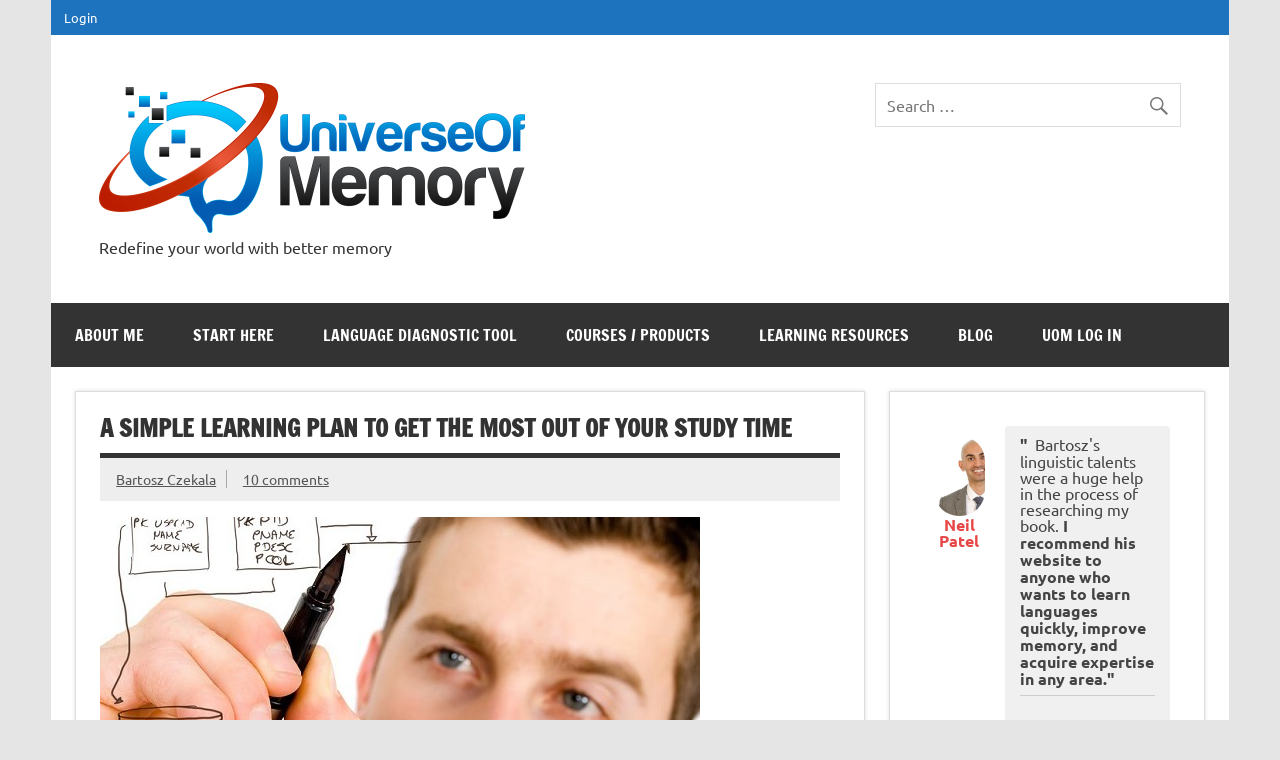

--- FILE ---
content_type: text/html; charset=UTF-8
request_url: https://universeofmemory.com/simple-learning-plan/
body_size: 41336
content:
<!DOCTYPE html><!-- HTML 5 -->
<html lang="en-US">

<head><meta charset="UTF-8" />

<meta name="viewport" content="width=device-width, initial-scale=1">
<link rel="profile" href="http://gmpg.org/xfn/11" />
<link rel="pingback" href="https://universeofmemory.com/xmlrpc.php" />

		
		<style id="jetpack-boost-critical-css">@media all{.widget_sb_tabbed_widget{border:1px solid #eee;background:#fff;overflow:hidden;padding:0!important;width:100%}.widget_sb_tabbed_widget ul.sb_tabs{float:left;display:inline;width:100%;margin:0!important;padding:0}.widget_sb_tabbed_widget .tab-content ul{margin:0!important}.widget_sb_tabbed_widget ul.sb_tabs li{list-style:none;float:left;margin:0;padding:0;width:33%;text-align:center;max-height:42px;overflow:hidden;border-bottom:none}.widget_sb_tabbed_widget ul.sb_tabs li:before{border-bottom:none}.widget_sb_tabbed_widget ul.sb_tabs li:last-child{margin-right:none;width:34%}.widget_sb_tabbed_widget ul.sb_tabs li a{overflow:hidden;display:block;margin:0;padding:15px 0;line-height:1;font-size:12px;background:#444;-moz-box-shadow:inset 0 0 5px #333;-webkit-box-shadow:inset 0 0 5px #333;box-shadow:inset 0 0 5px #333;color:#ccc}.widget_sb_tabbed_widget div.t2,.widget_sb_tabbed_widget div.t3{display:none}.widget_sb_tabbed_widget .tab-content{padding:10px 20px;clear:both}.widget_sb_tabbed_widget .tab-content ul{list-style:none;padding:0;margin:0}.widget_sb_tabbed_widget .tab-content ul li{padding:10px 0;border-bottom:1px solid #eee;overflow:hidden;background:0 0}.widget_sb_tabbed_widget .tab-content ul li img{border:1px solid #eee;margin-bottom:0;margin-top:0;padding:0}.widget_sb_tabbed_widget .tab-content ul li:last-child{border-bottom:none}}@media all{.sow-testimonials{display:flex;flex-wrap:wrap}.sow-testimonials *{box-sizing:border-box}.sow-testimonials .sow-testimonial-wrapper{padding:10px}.sow-testimonials .sow-testimonial-wrapper.sow-layout-side .sow-testimonial{display:flex}.sow-testimonials .sow-testimonial-user{position:relative}.sow-testimonials .sow-testimonial-user .sow-round-image-frame{background-size:cover;display:inline-block}.sow-testimonials .sow-testimonial-user .sow-image-wrapper{display:block}.sow-testimonials .sow-testimonial-user .sow-text strong{display:block}.sow-testimonials .sow-testimonial-text{width:100%}.sow-testimonials .sow-testimonial-text>:first-child{margin-top:0}.sow-testimonials .sow-testimonial-text>:last-child{margin-bottom:0}.sow-testimonials .sow-user-middle .sow-image-wrapper{margin:0 auto}.sow-testimonials .sow-user-middle .sow-testimonial-user{text-align:center}}@media all{.so-widget-sow-testimonials-default-08a5601660d4 .sow-testimonials .sow-testimonial-wrapper{width:100%}@media screen and (max-width:800px){.so-widget-sow-testimonials-default-08a5601660d4 .sow-testimonials .sow-testimonial-wrapper{width:50%}}@media screen and (max-width:480px){.so-widget-sow-testimonials-default-08a5601660d4 .sow-testimonials .sow-testimonial-wrapper{width:100%}}.so-widget-sow-testimonials-default-08a5601660d4 .sow-testimonials .sow-testimonial{background:0 0}.so-widget-sow-testimonials-default-08a5601660d4 .sow-testimonials .sow-testimonial-text{background:#f0f0f0;color:#444;padding:10px 15px;-webkit-border-radius:4px;-moz-border-radius:4px;border-radius:4px}.so-widget-sow-testimonials-default-08a5601660d4 .sow-testimonials .sow-round-image-frame{border-radius:80px}.so-widget-sow-testimonials-default-08a5601660d4 .sow-testimonials .sow-round-image-frame{width:80px;height:80px;max-width:100%}@media screen and (max-width:800px){.so-widget-sow-testimonials-default-08a5601660d4 .sow-testimonials .sow-round-image-frame{width:50px;height:50px}}@media screen and (max-width:480px){.so-widget-sow-testimonials-default-08a5601660d4 .sow-testimonials .sow-round-image-frame{width:50px;height:50px}}.so-widget-sow-testimonials-default-08a5601660d4 .sow-testimonials .sow-testimonial-wrapper.sow-layout-side.sow-user-middle .sow-testimonial-user{width:33%;float:left;padding:10px 20px 10px 10px}@media (max-width:480px){.so-widget-sow-testimonials-default-08a5601660d4.so-widget-sow-testimonials>.sow-testimonials>.sow-testimonial-wrapper{padding:0 10px;margin-bottom:30px}.so-widget-sow-testimonials-default-08a5601660d4.so-widget-sow-testimonials>.sow-testimonials>.sow-testimonial-wrapper .sow-testimonial{align-items:center;flex-direction:column}.so-widget-sow-testimonials-default-08a5601660d4.so-widget-sow-testimonials>.sow-testimonials>.sow-testimonial-wrapper .sow-testimonial .sow-testimonial-user{float:none;padding:0 0 15px;text-align:center;width:100%}.so-widget-sow-testimonials-default-08a5601660d4.so-widget-sow-testimonials>.sow-testimonials>.sow-testimonial-wrapper .sow-testimonial .sow-testimonial-user .sow-image-wrapper{height:auto;width:100%}}}@media all{#tve_editor:after{content:"";display:block;clear:both;visibility:hidden;line-height:0;height:0}.tl-preload-form{min-height:var(--tl-form-height-d);position:relative;display:block;background:rgba(153,162,165,.1);overflow:hidden}.tl-preload-form::after{position:absolute;top:0;right:0;bottom:0;left:0;transform:translateX(-100%);background-image:linear-gradient(90deg,rgba(255,255,255,0)0,rgba(255,255,255,.2) 20%,rgba(255,255,255,.5) 60%,rgba(255,255,255,0));content:""}.tl-preload-form .tl-preload-form,.tl-preload-form :not(span){display:none}@media (max-width:1023px){.tl-preload-form{min-height:var(--tl-form-height-t)}}@media (max-width:767px){.tl-preload-form{min-height:var(--tl-form-height-m)}}}@media all{.wp-core-ui .button,.wp-core-ui .button-primary{display:inline-block;text-decoration:none;font-size:13px;line-height:2.15384615;min-height:30px;margin:0;padding:0 10px;border-width:1px;border-style:solid;-webkit-appearance:none;border-radius:3px;white-space:nowrap;box-sizing:border-box}.wp-core-ui .button{color:#2271b1;border-color:#2271b1;background:#f6f7f7;vertical-align:top}.wp-core-ui .button-primary{background:#2271b1;border-color:#2271b1;color:#fff;text-decoration:none;text-shadow:none}@media screen and (max-width:782px){.wp-core-ui .button{padding:0 14px;line-height:2.71428571;font-size:14px;vertical-align:middle;min-height:40px;margin-bottom:4px}}}@media all{#wp-link .query-results{border:1px solid #dcdcde;border-radius:0;box-shadow:inset 0 1px 2px rgba(0,0,0,.07)}#wp-link-wrap{display:none;background-color:#fff;box-shadow:0 3px 6px rgba(0,0,0,.3);width:500px;overflow:hidden;margin-left:-250px;margin-top:-125px;position:fixed;top:50%;left:50%;z-index:100105}#wp-link-backdrop{display:none;position:fixed;top:0;left:0;right:0;bottom:0;min-height:360px;background:#000;opacity:.7;z-index:100100}#wp-link{position:relative;height:100%}#wp-link-wrap{height:600px;margin-top:-300px}#wp-link-wrap .wp-link-text-field{display:none}#link-modal-title{background:#fff;border-bottom:1px solid #dcdcde;font-size:18px;font-weight:600;line-height:2;margin:0;padding:0 36px 0 16px}#wp-link-close{color:#646970;padding:0;position:absolute;top:0;right:0;width:36px;height:36px;text-align:center;background:0 0;border:none}#wp-link-close:before{font:normal 20px/36px dashicons;vertical-align:top;speak:never;-webkit-font-smoothing:antialiased;-moz-osx-font-smoothing:grayscale;width:36px;height:36px;content:""}#wp-link-wrap #link-selector{-webkit-overflow-scrolling:touch;padding:0 16px;position:absolute;top:calc(2.15384615em + 16px);left:0;right:0;bottom:calc(2.15384615em + 19px);display:flex;flex-direction:column;overflow:auto}#wp-link ul{list-style:none;margin:0;padding:0}#wp-link input[type=text]{box-sizing:border-box}#wp-link #link-options{padding:8px 0 12px}#wp-link p.howto{margin:3px 0}#wp-link label input[type=text]{margin-top:5px;width:70%}#wp-link #link-options label span,#wp-link #search-panel label span.search-label{display:inline-block;width:120px;text-align:right;padding-right:5px;max-width:24%;vertical-align:middle;word-wrap:break-word}#wp-link .link-search-field{width:250px;max-width:70%}#wp-link .link-search-wrapper{margin:5px 0 9px;display:block}#wp-link .query-results{position:absolute;width:calc(100% - 32px)}#wp-link .link-search-wrapper .spinner{float:none;margin:-3px 0 0 4px}#wp-link .link-target{padding:3px 0 0}#wp-link .link-target label{max-width:70%}#wp-link .query-results{border:1px #dcdcde solid;margin:0 0 12px;background:#fff;overflow:auto;max-height:290px}#wp-link .query-notice{padding:0;border-bottom:1px solid #dcdcde;background-color:#fff;color:#000}#wp-link .query-notice .query-notice-default,#wp-link .query-notice .query-notice-hint{display:block;padding:6px;border-left:4px solid #72aee6}#wp-link .query-results em{font-style:normal}#wp-link .river-waiting{display:none;padding:10px 0}#wp-link .submitbox{padding:8px 16px;background:#fff;border-top:1px solid #dcdcde;position:absolute;bottom:0;left:0;right:0}#wp-link-cancel{line-height:1.92307692;float:left}#wp-link-update{line-height:1.76923076;float:right}#wp-link-submit{float:right}@media screen and (max-width:782px){#link-selector{padding:0 16px 60px}#wp-link-wrap #link-selector{bottom:calc(2.71428571em + 23px)}#wp-link-cancel{line-height:2.46153846}#wp-link .link-target{padding-top:10px}#wp-link .submitbox .button{margin-bottom:0}}@media screen and (max-width:520px){#wp-link-wrap{width:auto;margin-left:0;left:10px;right:10px;max-width:500px}}@media screen and (max-height:620px){#wp-link-wrap{height:auto;margin-top:0;top:10px;bottom:10px}#link-selector{overflow:auto}}@media screen and (max-height:290px){#wp-link-wrap{height:auto;margin-top:0;top:10px;bottom:10px}#link-selector{overflow:auto;height:calc(100% - 92px);padding-bottom:2px}}}@media all{a,article,aside,body,canvas,div,em,form,h1,header,html,img,label,li,nav,p,section,span,strong,ul{margin:0;padding:0;border:0;font-size:100%;font:inherit;vertical-align:baseline}article,aside,header,nav,section{display:block}body{line-height:1}ul{list-style:none}html{font-size:100.01%}body{font-family:Ubuntu,Arial,Tahoma;font-size:1em;border:0;color:#111;background-color:#e5e5e5}a,a:link{color:#e84747;text-decoration:none}input,textarea{padding:.7em;background:#fff;border:1px solid #ddd;font-size:1em;color:#333;font-family:Ubuntu,Arial,Tahoma}input[type=submit]{border:none;color:#fff;background:#e84747}.clearfix:after,.clearfix:before{content:" ";display:table}.clearfix:after{clear:both}input,textarea{max-width:100%}.screen-reader-text{clip:rect(1px,1px,1px,1px);position:absolute!important;height:1px;width:1px;overflow:hidden}#wrapper{max-width:1340px;width:92%;margin:0 auto;-webkit-box-sizing:border-box;-moz-box-sizing:border-box;box-sizing:border-box;background:#fff}#header-wrap{background:#fff}#header{padding:3em}#wrap{clear:both;padding:1.5em 1.5em 0;-webkit-box-sizing:border-box;-moz-box-sizing:border-box;box-sizing:border-box}#content{float:left;width:72%;padding-right:1.5em;-webkit-box-sizing:border-box;-moz-box-sizing:border-box;box-sizing:border-box}#sidebar{float:right;width:28%}#logo{float:left;max-width:100%}#logo .site-title{display:inline-block;font-size:2.5em;font-weight:700;color:#e84747;font-family:"Francois One",Tahoma,Arial}#logo .site-title a:link{color:#e84747}#logo .site-description{margin-top:.4em;color:#333}#logo .custom-logo{margin:0 1.5em 0 0;padding:0;border:none;vertical-align:top;max-width:100%;height:auto}#header-content{display:inline;padding:0;-webkit-box-sizing:border-box;-moz-box-sizing:border-box;box-sizing:border-box}#header-content #header-search,#header-content #header-social-icons{float:right;margin-left:1.5em}#topnavi-wrap{background:#e84747;position:relative}#topnavi-wrap #topnavi-social-icons{float:right}.top-navigation-menu{display:inline;list-style-type:none;list-style-position:outside}.top-navigation-menu li{float:left}.top-navigation-menu a{display:block;font-size:.8em;padding:.9em 1em;text-decoration:none}.top-navigation-menu a:link{color:#fff;text-decoration:none}#navi-wrap{background:#333}.main-navigation-menu{float:left;width:100%;list-style-type:none;list-style-position:outside;position:relative;box-sizing:border-box}.main-navigation-menu li{float:left;margin-right:1px}.main-navigation-menu a{display:block;padding:1.5em;text-transform:uppercase;text-decoration:none;font-size:1em;font-family:"Francois One",Tahoma,Arial}.main-navigation-menu a:link{color:#fff;text-decoration:none}.main-navigation-menu ul{position:absolute;display:none;z-index:99;background:#fff;box-shadow:0 0 2px #444}.main-navigation-menu ul li{float:none;position:relative;margin:0}.main-navigation-menu ul a{min-width:250px;min-width:16rem;padding:1em;font-weight:400;color:#333;-webkit-box-sizing:border-box;-moz-box-sizing:border-box;box-sizing:border-box}.main-navigation-menu ul a:link{color:#333;font-size:.9em;text-decoration:none}.widget{margin-bottom:1.5em;box-shadow:0 0 4px #ddd;border:1px solid #ddd;padding:1.5em;background:#fff;-ms-word-wrap:break-word;word-wrap:break-word}.widget ul{line-height:1.5em}.widget ul{list-style:circle inside;color:#555}.widget a:link{text-decoration:none;color:#e84747}.widget img{max-width:100%;height:auto}.search-form{display:block;position:relative;width:100%;margin:0;padding:0;overflow:hidden}.search-form .screen-reader-text{display:none}.search-form .search-field{display:inline-block;margin:0;width:100%;padding:.7em 45px .7em .7em;background:#fff;border:1px solid #ddd;font-size:1em;color:#333;-webkit-box-sizing:border-box;-moz-box-sizing:border-box;box-sizing:border-box;-webkit-appearance:none}.search-form .search-submit{position:absolute;top:0;right:0;border:none;background:0 0;padding:.8em .7em 0 0}.search-form .search-submit .genericon-search{display:inline-block;width:24px;height:24px;-webkit-font-smoothing:antialiased;-moz-osx-font-smoothing:grayscale;font-size:24px;line-height:1;font-family:Genericons;text-decoration:inherit;font-weight:400;font-style:normal;vertical-align:text-bottom;color:#777;content:""}.type-post{margin:0 0 1.5em 0;padding:.8em 1.5em 1.5em;box-shadow:0 0 4px #ddd;border:1px solid #ddd;background:#fff}.entry-title{font-weight:700;font-family:"Francois One",Tahoma,Arial;color:#333;line-height:1.4em;-ms-word-wrap:break-word;word-wrap:break-word;text-transform:uppercase;padding:.3em 0;border-bottom:5px solid #333}.entry-title{font-size:1.5em}.entry-meta{display:block;color:#333;margin:0;padding:.7em 1em;background:#eee}.entry-meta .meta-author,.entry-meta .meta-comments{font-size:.9em;line-height:1.5em}.entry-meta a:link{color:#555;text-decoration:underline}.entry-meta .sep{padding-right:.7em;margin-right:.8em;border-right:1px solid #aaa}.entry{line-height:1.6em;margin:.5em 0;-ms-word-wrap:break-word;word-wrap:break-word}.entry p{margin:.75em 0}strong{font-weight:700}em{font-style:italic}hr{margin-bottom:1.5em;height:1px;border:0;background-color:#ccc}article .wp-post-image{max-width:100%;margin:1em 0 0;height:auto}.alignleft{float:left;display:inline;margin:1em 2em 1em 0}#commentform p{margin:1em 0}#commentform textarea{display:inline-block;width:100%;-webkit-box-sizing:border-box;-moz-box-sizing:border-box;box-sizing:border-box}#commentform label{display:block;margin:.6em 0 .2em}@media only screen and (max-width:70em){#wrapper{width:94%}}@media only screen and (max-width:65em){#wrapper{width:96%}.type-post,.widget{box-shadow:none;border:none;padding:0}}@media only screen and (max-width:60em){#wrapper{width:100%}#header{padding:2em}#content{float:none;width:100%;padding-right:0}#header-content #header-search,#header-content #header-social-icons{display:none;margin:0}.mobile-header-none #logo{float:none;width:100%;text-align:center}.type-post,.widget{box-shadow:0 0 4px #ddd;border:1px solid #ddd;padding:1.5em}.type-post{padding:.8em 1.5em 1.5em}#mainnav,.main-navigation-menu,.main-navigation-menu a,.main-navigation-menu li,.main-navigation-menu ul,.main-navigation-menu ul a{margin:0;padding:0;position:static;float:none;display:inline;font-size:1em;border:none;box-shadow:none;background:0 0;top:auto;left:auto}.main-navigation-menu li,.main-navigation-menu ul{position:static;display:block;left:auto;top:auto;clear:left}#mainnav{margin:1.5em 0;float:none}.main-navigation-menu{width:100%;display:none;border-top:1px solid #fff}.main-navigation-menu a{display:block;padding:1.5em;text-decoration:none;font-size:1em;border-bottom:1px solid #fff;clear:left}.main-navigation-menu ul{float:left;padding:1em;background:#fff;width:100%;-webkit-box-sizing:border-box;-moz-box-sizing:border-box;box-sizing:border-box}.main-navigation-menu ul a{display:block;width:100%;padding:1em;font-size:.9em;border-bottom:1px solid #aaa;-webkit-box-sizing:border-box;-moz-box-sizing:border-box;box-sizing:border-box}#sidebar{clear:both;float:none;margin:2em 0 0;width:100%}.sliding-sidebar #wrapper{position:relative}.sliding-sidebar #sidebar{float:none;display:none;position:absolute;top:0;right:0;margin:0;padding:1.5em;background:#fff;width:80%;height:100%;overflow:auto;z-index:200;-webkit-box-sizing:border-box;-moz-box-sizing:border-box;box-sizing:border-box}}@media only screen and (max-width:55em){#topnav,.top-navigation-menu,.top-navigation-menu a,.top-navigation-menu li{margin:0;padding:0;position:static;float:none;display:inline;font-size:1em;border:none;box-shadow:none;background:0 0;top:auto;left:auto}.top-navigation-menu li{position:static;display:block;left:auto;top:auto;clear:left}#topnav{float:none}.top-navigation-menu{display:none;float:left;width:100%;background:#333}.top-navigation-menu a{display:block;padding:1.2em;font-size:.8em;background:#333;clear:left}.top-navigation-menu a:link{color:#fff;text-decoration:none}}@media only screen and (max-width:50em){#logo .site-title{font-size:2.3em}.type-post,.widget{box-shadow:none;border:none;padding:0}}@media only screen and (max-width:40em){.entry-title{font-size:1.4em}}@media only screen and (max-width:35em){#logo{float:none;width:100%;text-align:center}#header-content{display:block;text-align:center}#header-content #header-search,#header-content #header-social-icons{float:none;padding-top:1em}}@media only screen and (max-width:30em){#logo .site-title{font-size:2em}.alignleft{float:none;margin:1em 0}}@media only screen and (max-width:25em){#header-content{display:none}}@media only screen and (max-width:20em){.entry-meta .meta-author,.entry-meta .meta-comments{display:block}.entry-meta .sep{border:none;margin:0;padding:0}}@media only screen and (min-width:60.001em){.main-navigation-menu{display:block!important}.sliding-sidebar #sidebar{display:block;position:static}}@media only screen and (min-width:55.001em){.top-navigation-menu{display:block!important}}}@media all{@font-face{font-family:Genericons;font-weight:400;font-style:normal}@media screen and (-webkit-min-device-pixel-ratio:0){@font-face{font-family:Genericons}}.genericon-search:before{content:""}}@media all{#cookie-notice *{-webkit-box-sizing:border-box;-moz-box-sizing:border-box;box-sizing:border-box}#cookie-notice .cookie-notice-container{display:block}#cookie-notice.cookie-notice-hidden .cookie-notice-container{display:none}.cookie-notice-container{padding:15px 30px;text-align:center;width:100%;z-index:2}.cn-close-icon{position:absolute;right:15px;top:50%;margin-top:-10px;width:15px;height:15px;opacity:.5;padding:10px;outline:0}.cn-close-icon:after,.cn-close-icon:before{position:absolute;content:" ";height:15px;width:2px;top:3px;background-color:grey}.cn-close-icon:before{transform:rotate(45deg)}.cn-close-icon:after{transform:rotate(-45deg)}#cookie-notice .cn-button{margin:0 0 0 10px;display:inline-block}.cn-text-container{margin:0 0 6px}.cn-buttons-container,.cn-text-container{display:inline-block}@media all and (max-width:900px){.cookie-notice-container #cn-notice-buttons,.cookie-notice-container #cn-notice-text{display:block}#cookie-notice .cn-button{margin:0 5px 5px}}@media all and (max-width:480px){.cookie-notice-container{padding:15px 25px}}}@media all{.screen-reader-text{border:0;clip:rect(1px,1px,1px,1px);-webkit-clip-path:inset(50%);clip-path:inset(50%);height:1px;margin:-1px;overflow:hidden;padding:0;position:absolute!important;width:1px;word-wrap:normal!important}}</style><style type="text/css" id="tcb-style-base-post-1655"  onLoad="typeof window.lightspeedOptimizeStylesheet === 'function' && window.lightspeedOptimizeStylesheet()" class="tcb-lightspeed-style">.tcb-icon{display:inline-block;width:1em;height:1em;line-height:1em;vertical-align:middle;stroke-width:0;stroke:currentcolor;fill:currentcolor;box-sizing:content-box;transform:rotate(var(--tcb-icon-rotation-angle,0deg));}svg.tcb-icon path:not([fill="none"]){transition:none 0s ease 0s;fill:inherit !important;stroke:inherit !important;}.thrv_icon{text-align:center;}.thrv_wrapper.thrv-divider{padding-top:20px;padding-bottom:20px;margin:0px;}.thrv_wrapper.thrv-divider hr{margin:0px;}.tve_sep-1{min-width:10px;border-bottom-style:solid !important;border-top:0px !important;border-left:0px !important;border-right:0px !important;}.thrv-styled_list{padding-top:10px !important;padding-bottom:10px !important;}.thrv-styled_list ul.tcb-styled-list{list-style:none;margin:0px !important;padding:0px !important;}.thrv-styled_list ul.tcb-styled-list li div.thrv_icon{padding:10px;margin:0px;box-sizing:content-box;}.tcb-styled-list-icon-text{display:block;z-index:0;line-height:2.3em;}.tcb-styled-list-icon{position:relative;z-index:1;}.thrv-styled-list-item{display:flex;place-content:flex-start;align-items:flex-start;word-break:break-word;}.thrv-styled-list-item::before{content:none !important;}.thrv_text_element a:not(.tcb-button-link),.tcb-styled-list a:not(.tcb-button-link){font-size:inherit;}.tcb-style-wrap strong{font-weight:var(--g-bold-weight,bold);}.thrv_text_element{overflow-wrap:break-word;}article{box-sizing:border-box;transition:opacity 1s ease-in-out 0s;width:100%;}.notifications-content-wrapper.tcb-permanently-hidden{display:none !important;}.tcb-permanently-hidden{display:none !important;}.tar-disabled{cursor:default;opacity:0.4;pointer-events:none;}html{text-rendering:auto !important;}html body{text-rendering:auto !important;}#tve_editor ul{margin-left:20px;}.thrv_wrapper{margin-top:20px;margin-bottom:20px;padding:1px;}.thrv_wrapper div{box-sizing:content-box;}.thrv_wrapper.thrv_text_element{margin:0px;}.tve_shortcode_editor h1{padding:0px;}p{font-size:1em;}.thrv_icon{line-height:0;}.thrv_icon.tcb-icon-display{display:table;border-collapse:initial;}.thrv_icon.thrv_wrapper{margin-left:auto;margin-right:auto;padding:0px;}.tvd-toast{justify-content:space-between;}.tvd-toast.tve-fe-message{top:50px;width:60%;padding:0px;color:rgb(0,0,0);max-width:500px;position:fixed;z-index:9999993;left:50%;}.tvd-toast.tve-fe-message .tve-toast-message{position:relative;left:-50%;background:rgb(255,255,255);box-shadow:rgb(167,167,167) 0px 0px 15px 0px;}.tvd-toast.tve-fe-message .tve-toast-icon-container{display:inline-block;width:50px;background:green;color:rgb(255,255,255);height:100%;position:absolute;}.tvd-toast.tve-fe-message .tve-toast-message-container{padding:20px 10px 20px 70px;margin:auto 0px;font-family:Roboto,sans-serif;font-size:16px;}.tvd-toast.tve-fe-message span{text-align:center;display:flex;justify-content:center;flex-direction:column;align-items:center;min-height:50px;height:100%;width:100%;}:not(#_s):not(#_s) .tcb-conditional-display-placeholder{position:relative;min-height:var(--tcb-container-height-d,100px) !important;}:not(#_s):not(#_s) .tcb-conditional-display-placeholder.thrv-page-section{box-sizing:border-box;margin:0px;}:not(#_s):not(#_s) .tcb-conditional-display-placeholder.thrv-content-box{box-sizing:border-box;}:not(#_s):not(#_s) .tcb-conditional-display-placeholder .tve-page-section-out,:not(#_s):not(#_s) .tcb-conditional-display-placeholder .tve-content-box-background{box-sizing:border-box;position:absolute;width:100%;height:100%;left:0px;top:0px;overflow:hidden;}.thrv_facebook_comments{min-width:100px;}.tve-fb-comments{width:100%;}.tve-fb-comments > span{width:100% !important;}.tve-fb-comments iframe{width:100% !important;}.tve_flt .tve_sep{border:none;margin:0px !important;max-width:100% !important;}.tve_flt .thrv_wrapper > .tve_sep{width:100%;background-color:transparent;}@media (max-width:1023px){:not(#_s):not(#_s) .tcb-conditional-display-placeholder{min-height:var(--tcb-container-height-t) !important;}}@media (max-width:767px){html{overflow-x:hidden !important;}html,body{max-width:100vw !important;}:not(#_s):not(#_s) .tcb-conditional-display-placeholder{min-height:var(--tcb-container-height-m) !important;}}@media screen and (max-device-width:480px){body{text-size-adjust:none;}}</style><meta name='robots' content='index, follow, max-image-preview:large, max-snippet:-1, max-video-preview:-1' />

	<!-- This site is optimized with the Yoast SEO plugin v26.8 - https://yoast.com/product/yoast-seo-wordpress/ -->
	<title>A Simple 4-Step Learning Plan To Get The Most Out Of Study TIme</title>
<link data-rocket-prefetch href="https://wp.me" rel="dns-prefetch">
<link data-rocket-prefetch href="https://stats.wp.com" rel="dns-prefetch">
	<meta name="description" content="You get down to learning but your concentration quickly dwindles away? It&#039;s a clear sign that you need a learning plan! A simple learning plan that is." />
	<link rel="canonical" href="https://universeofmemory.com/simple-learning-plan/" />
	<meta property="og:locale" content="en_US" />
	<meta property="og:type" content="article" />
	<meta property="og:title" content="A Simple 4-Step Learning Plan To Get The Most Out Of Study TIme" />
	<meta property="og:description" content="You get down to learning but your concentration quickly dwindles away? It&#039;s a clear sign that you need a learning plan! A simple learning plan that is." />
	<meta property="og:url" content="https://universeofmemory.com/simple-learning-plan/" />
	<meta property="og:site_name" content="The Universe Of Memory" />
	<meta property="article:published_time" content="2025-05-15T00:52:57+00:00" />
	<meta property="article:modified_time" content="2025-06-21T18:19:45+00:00" />
	<meta property="og:image" content="https://universeofmemory.com/wp-content/uploads/2016/01/11122773785_f11eae0002_o.jpg" />
	<meta property="og:image:width" content="600" />
	<meta property="og:image:height" content="399" />
	<meta property="og:image:type" content="image/jpeg" />
	<meta name="author" content="Bartosz Czekala" />
	<meta name="twitter:card" content="summary_large_image" />
	<meta name="twitter:label1" content="Written by" />
	<meta name="twitter:data1" content="Bartosz Czekala" />
	<meta name="twitter:label2" content="Est. reading time" />
	<meta name="twitter:data2" content="5 minutes" />
	<script data-jetpack-boost="ignore" type="application/ld+json" class="yoast-schema-graph">{"@context":"https://schema.org","@graph":[{"@type":"Article","@id":"https://universeofmemory.com/simple-learning-plan/#article","isPartOf":{"@id":"https://universeofmemory.com/simple-learning-plan/"},"author":{"name":"Bartosz Czekala","@id":"https://universeofmemory.com/#/schema/person/fd23ba612d0fac2d427d3905296157ed"},"headline":"A Simple Learning Plan To Get The Most Out Of Your Study Time","datePublished":"2025-05-15T00:52:57+00:00","dateModified":"2025-06-21T18:19:45+00:00","mainEntityOfPage":{"@id":"https://universeofmemory.com/simple-learning-plan/"},"wordCount":1067,"commentCount":10,"publisher":{"@id":"https://universeofmemory.com/#organization"},"image":{"@id":"https://universeofmemory.com/simple-learning-plan/#primaryimage"},"thumbnailUrl":"https://universeofmemory.com/wp-content/uploads/2016/01/11122773785_f11eae0002_o.jpg","keywords":["distractions","learning plan"],"articleSection":["Memory and Learning"],"inLanguage":"en-US","potentialAction":[{"@type":"CommentAction","name":"Comment","target":["https://universeofmemory.com/simple-learning-plan/#respond"]}]},{"@type":"WebPage","@id":"https://universeofmemory.com/simple-learning-plan/","url":"https://universeofmemory.com/simple-learning-plan/","name":"A Simple 4-Step Learning Plan To Get The Most Out Of Study TIme","isPartOf":{"@id":"https://universeofmemory.com/#website"},"primaryImageOfPage":{"@id":"https://universeofmemory.com/simple-learning-plan/#primaryimage"},"image":{"@id":"https://universeofmemory.com/simple-learning-plan/#primaryimage"},"thumbnailUrl":"https://universeofmemory.com/wp-content/uploads/2016/01/11122773785_f11eae0002_o.jpg","datePublished":"2025-05-15T00:52:57+00:00","dateModified":"2025-06-21T18:19:45+00:00","description":"You get down to learning but your concentration quickly dwindles away? It's a clear sign that you need a learning plan! A simple learning plan that is.","breadcrumb":{"@id":"https://universeofmemory.com/simple-learning-plan/#breadcrumb"},"inLanguage":"en-US","potentialAction":[{"@type":"ReadAction","target":["https://universeofmemory.com/simple-learning-plan/"]}]},{"@type":"ImageObject","inLanguage":"en-US","@id":"https://universeofmemory.com/simple-learning-plan/#primaryimage","url":"https://universeofmemory.com/wp-content/uploads/2016/01/11122773785_f11eae0002_o.jpg","contentUrl":"https://universeofmemory.com/wp-content/uploads/2016/01/11122773785_f11eae0002_o.jpg","width":600,"height":399},{"@type":"BreadcrumbList","@id":"https://universeofmemory.com/simple-learning-plan/#breadcrumb","itemListElement":[{"@type":"ListItem","position":1,"name":"Home","item":"https://universeofmemory.com/"},{"@type":"ListItem","position":2,"name":"Blog","item":"https://universeofmemory.com/blog-memory-languages/"},{"@type":"ListItem","position":3,"name":"A Simple Learning Plan To Get The Most Out Of Your Study Time"}]},{"@type":"WebSite","@id":"https://universeofmemory.com/#website","url":"https://universeofmemory.com/","name":"The Universe Of Memory","description":"Redefine your world with better memory","publisher":{"@id":"https://universeofmemory.com/#organization"},"potentialAction":[{"@type":"SearchAction","target":{"@type":"EntryPoint","urlTemplate":"https://universeofmemory.com/?s={search_term_string}"},"query-input":{"@type":"PropertyValueSpecification","valueRequired":true,"valueName":"search_term_string"}}],"inLanguage":"en-US"},{"@type":"Organization","@id":"https://universeofmemory.com/#organization","name":"The Universe Of Memory","url":"https://universeofmemory.com/","logo":{"@type":"ImageObject","inLanguage":"en-US","@id":"https://universeofmemory.com/#/schema/logo/image/","url":"https://universeofmemory.com/wp-content/uploads/2014/07/04-e1405962505653.png","contentUrl":"https://universeofmemory.com/wp-content/uploads/2014/07/04-e1405962505653.png","width":255,"height":90,"caption":"The Universe Of Memory"},"image":{"@id":"https://universeofmemory.com/#/schema/logo/image/"}},{"@type":"Person","@id":"https://universeofmemory.com/#/schema/person/fd23ba612d0fac2d427d3905296157ed","name":"Bartosz Czekala","image":{"@type":"ImageObject","inLanguage":"en-US","@id":"https://universeofmemory.com/#/schema/person/image/","url":"https://secure.gravatar.com/avatar/405330020a070ab4b2f81b3bc46396f56124ed6e37f672004f7d6cd2e57ad4a2?s=96&r=g","contentUrl":"https://secure.gravatar.com/avatar/405330020a070ab4b2f81b3bc46396f56124ed6e37f672004f7d6cd2e57ad4a2?s=96&r=g","caption":"Bartosz Czekala"},"url":"https://universeofmemory.com/author/bartosz-czekalaop-pl/"}]}</script>
	<!-- / Yoast SEO plugin. -->


<link rel='dns-prefetch' href='//stats.wp.com' />
<link rel='dns-prefetch' href='//v0.wordpress.com' />

<link rel="alternate" type="application/rss+xml" title="The Universe Of Memory &raquo; Feed" href="https://universeofmemory.com/feed/" />
<link rel="alternate" type="application/rss+xml" title="The Universe Of Memory &raquo; Comments Feed" href="https://universeofmemory.com/comments/feed/" />
<link rel="alternate" type="application/rss+xml" title="The Universe Of Memory &raquo; A Simple Learning Plan To Get The Most Out Of Your Study Time Comments Feed" href="https://universeofmemory.com/simple-learning-plan/feed/" />
<link rel="alternate" title="oEmbed (JSON)" type="application/json+oembed" href="https://universeofmemory.com/wp-json/oembed/1.0/embed?url=https%3A%2F%2Funiverseofmemory.com%2Fsimple-learning-plan%2F" />
<link rel="alternate" title="oEmbed (XML)" type="text/xml+oembed" href="https://universeofmemory.com/wp-json/oembed/1.0/embed?url=https%3A%2F%2Funiverseofmemory.com%2Fsimple-learning-plan%2F&#038;format=xml" />
<style id='wp-img-auto-sizes-contain-inline-css' type='text/css'>
img:is([sizes=auto i],[sizes^="auto," i]){contain-intrinsic-size:3000px 1500px}
/*# sourceURL=wp-img-auto-sizes-contain-inline-css */
</style>
<noscript><link data-minify="1" rel='stylesheet' id='dynamicnews-custom-fonts-css' href='https://universeofmemory.com/wp-content/cache/min/1/wp-content/themes/dynamic-news-lite/css/custom-fonts.css?ver=1769198858' type='text/css' media='all' />
</noscript><link data-minify="1" rel='stylesheet' id='dynamicnews-custom-fonts-css' href='https://universeofmemory.com/wp-content/cache/min/1/wp-content/themes/dynamic-news-lite/css/custom-fonts.css?ver=1769198858' type='text/css' media="not all" data-media="all" onload="this.media=this.dataset.media; delete this.dataset.media; this.removeAttribute( 'onload' );" />
<style id='wp-emoji-styles-inline-css' type='text/css'>

	img.wp-smiley, img.emoji {
		display: inline !important;
		border: none !important;
		box-shadow: none !important;
		height: 1em !important;
		width: 1em !important;
		margin: 0 0.07em !important;
		vertical-align: -0.1em !important;
		background: none !important;
		padding: 0 !important;
	}
/*# sourceURL=wp-emoji-styles-inline-css */
</style>
<style id='wp-block-library-inline-css' type='text/css'>
:root{--wp-block-synced-color:#7a00df;--wp-block-synced-color--rgb:122,0,223;--wp-bound-block-color:var(--wp-block-synced-color);--wp-editor-canvas-background:#ddd;--wp-admin-theme-color:#007cba;--wp-admin-theme-color--rgb:0,124,186;--wp-admin-theme-color-darker-10:#006ba1;--wp-admin-theme-color-darker-10--rgb:0,107,160.5;--wp-admin-theme-color-darker-20:#005a87;--wp-admin-theme-color-darker-20--rgb:0,90,135;--wp-admin-border-width-focus:2px}@media (min-resolution:192dpi){:root{--wp-admin-border-width-focus:1.5px}}.wp-element-button{cursor:pointer}:root .has-very-light-gray-background-color{background-color:#eee}:root .has-very-dark-gray-background-color{background-color:#313131}:root .has-very-light-gray-color{color:#eee}:root .has-very-dark-gray-color{color:#313131}:root .has-vivid-green-cyan-to-vivid-cyan-blue-gradient-background{background:linear-gradient(135deg,#00d084,#0693e3)}:root .has-purple-crush-gradient-background{background:linear-gradient(135deg,#34e2e4,#4721fb 50%,#ab1dfe)}:root .has-hazy-dawn-gradient-background{background:linear-gradient(135deg,#faaca8,#dad0ec)}:root .has-subdued-olive-gradient-background{background:linear-gradient(135deg,#fafae1,#67a671)}:root .has-atomic-cream-gradient-background{background:linear-gradient(135deg,#fdd79a,#004a59)}:root .has-nightshade-gradient-background{background:linear-gradient(135deg,#330968,#31cdcf)}:root .has-midnight-gradient-background{background:linear-gradient(135deg,#020381,#2874fc)}:root{--wp--preset--font-size--normal:16px;--wp--preset--font-size--huge:42px}.has-regular-font-size{font-size:1em}.has-larger-font-size{font-size:2.625em}.has-normal-font-size{font-size:var(--wp--preset--font-size--normal)}.has-huge-font-size{font-size:var(--wp--preset--font-size--huge)}.has-text-align-center{text-align:center}.has-text-align-left{text-align:left}.has-text-align-right{text-align:right}.has-fit-text{white-space:nowrap!important}#end-resizable-editor-section{display:none}.aligncenter{clear:both}.items-justified-left{justify-content:flex-start}.items-justified-center{justify-content:center}.items-justified-right{justify-content:flex-end}.items-justified-space-between{justify-content:space-between}.screen-reader-text{border:0;clip-path:inset(50%);height:1px;margin:-1px;overflow:hidden;padding:0;position:absolute;width:1px;word-wrap:normal!important}.screen-reader-text:focus{background-color:#ddd;clip-path:none;color:#444;display:block;font-size:1em;height:auto;left:5px;line-height:normal;padding:15px 23px 14px;text-decoration:none;top:5px;width:auto;z-index:100000}html :where(.has-border-color){border-style:solid}html :where([style*=border-top-color]){border-top-style:solid}html :where([style*=border-right-color]){border-right-style:solid}html :where([style*=border-bottom-color]){border-bottom-style:solid}html :where([style*=border-left-color]){border-left-style:solid}html :where([style*=border-width]){border-style:solid}html :where([style*=border-top-width]){border-top-style:solid}html :where([style*=border-right-width]){border-right-style:solid}html :where([style*=border-bottom-width]){border-bottom-style:solid}html :where([style*=border-left-width]){border-left-style:solid}html :where(img[class*=wp-image-]){height:auto;max-width:100%}:where(figure){margin:0 0 1em}html :where(.is-position-sticky){--wp-admin--admin-bar--position-offset:var(--wp-admin--admin-bar--height,0px)}@media screen and (max-width:600px){html :where(.is-position-sticky){--wp-admin--admin-bar--position-offset:0px}}

/*# sourceURL=wp-block-library-inline-css */
</style><style id='global-styles-inline-css' type='text/css'>
:root{--wp--preset--aspect-ratio--square: 1;--wp--preset--aspect-ratio--4-3: 4/3;--wp--preset--aspect-ratio--3-4: 3/4;--wp--preset--aspect-ratio--3-2: 3/2;--wp--preset--aspect-ratio--2-3: 2/3;--wp--preset--aspect-ratio--16-9: 16/9;--wp--preset--aspect-ratio--9-16: 9/16;--wp--preset--color--black: #353535;--wp--preset--color--cyan-bluish-gray: #abb8c3;--wp--preset--color--white: #ffffff;--wp--preset--color--pale-pink: #f78da7;--wp--preset--color--vivid-red: #cf2e2e;--wp--preset--color--luminous-vivid-orange: #ff6900;--wp--preset--color--luminous-vivid-amber: #fcb900;--wp--preset--color--light-green-cyan: #7bdcb5;--wp--preset--color--vivid-green-cyan: #00d084;--wp--preset--color--pale-cyan-blue: #8ed1fc;--wp--preset--color--vivid-cyan-blue: #0693e3;--wp--preset--color--vivid-purple: #9b51e0;--wp--preset--color--primary: #e84747;--wp--preset--color--light-gray: #f0f0f0;--wp--preset--color--dark-gray: #777777;--wp--preset--gradient--vivid-cyan-blue-to-vivid-purple: linear-gradient(135deg,rgb(6,147,227) 0%,rgb(155,81,224) 100%);--wp--preset--gradient--light-green-cyan-to-vivid-green-cyan: linear-gradient(135deg,rgb(122,220,180) 0%,rgb(0,208,130) 100%);--wp--preset--gradient--luminous-vivid-amber-to-luminous-vivid-orange: linear-gradient(135deg,rgb(252,185,0) 0%,rgb(255,105,0) 100%);--wp--preset--gradient--luminous-vivid-orange-to-vivid-red: linear-gradient(135deg,rgb(255,105,0) 0%,rgb(207,46,46) 100%);--wp--preset--gradient--very-light-gray-to-cyan-bluish-gray: linear-gradient(135deg,rgb(238,238,238) 0%,rgb(169,184,195) 100%);--wp--preset--gradient--cool-to-warm-spectrum: linear-gradient(135deg,rgb(74,234,220) 0%,rgb(151,120,209) 20%,rgb(207,42,186) 40%,rgb(238,44,130) 60%,rgb(251,105,98) 80%,rgb(254,248,76) 100%);--wp--preset--gradient--blush-light-purple: linear-gradient(135deg,rgb(255,206,236) 0%,rgb(152,150,240) 100%);--wp--preset--gradient--blush-bordeaux: linear-gradient(135deg,rgb(254,205,165) 0%,rgb(254,45,45) 50%,rgb(107,0,62) 100%);--wp--preset--gradient--luminous-dusk: linear-gradient(135deg,rgb(255,203,112) 0%,rgb(199,81,192) 50%,rgb(65,88,208) 100%);--wp--preset--gradient--pale-ocean: linear-gradient(135deg,rgb(255,245,203) 0%,rgb(182,227,212) 50%,rgb(51,167,181) 100%);--wp--preset--gradient--electric-grass: linear-gradient(135deg,rgb(202,248,128) 0%,rgb(113,206,126) 100%);--wp--preset--gradient--midnight: linear-gradient(135deg,rgb(2,3,129) 0%,rgb(40,116,252) 100%);--wp--preset--font-size--small: 13px;--wp--preset--font-size--medium: 20px;--wp--preset--font-size--large: 36px;--wp--preset--font-size--x-large: 42px;--wp--preset--spacing--20: 0.44rem;--wp--preset--spacing--30: 0.67rem;--wp--preset--spacing--40: 1rem;--wp--preset--spacing--50: 1.5rem;--wp--preset--spacing--60: 2.25rem;--wp--preset--spacing--70: 3.38rem;--wp--preset--spacing--80: 5.06rem;--wp--preset--shadow--natural: 6px 6px 9px rgba(0, 0, 0, 0.2);--wp--preset--shadow--deep: 12px 12px 50px rgba(0, 0, 0, 0.4);--wp--preset--shadow--sharp: 6px 6px 0px rgba(0, 0, 0, 0.2);--wp--preset--shadow--outlined: 6px 6px 0px -3px rgb(255, 255, 255), 6px 6px rgb(0, 0, 0);--wp--preset--shadow--crisp: 6px 6px 0px rgb(0, 0, 0);}:where(.is-layout-flex){gap: 0.5em;}:where(.is-layout-grid){gap: 0.5em;}body .is-layout-flex{display: flex;}.is-layout-flex{flex-wrap: wrap;align-items: center;}.is-layout-flex > :is(*, div){margin: 0;}body .is-layout-grid{display: grid;}.is-layout-grid > :is(*, div){margin: 0;}:where(.wp-block-columns.is-layout-flex){gap: 2em;}:where(.wp-block-columns.is-layout-grid){gap: 2em;}:where(.wp-block-post-template.is-layout-flex){gap: 1.25em;}:where(.wp-block-post-template.is-layout-grid){gap: 1.25em;}.has-black-color{color: var(--wp--preset--color--black) !important;}.has-cyan-bluish-gray-color{color: var(--wp--preset--color--cyan-bluish-gray) !important;}.has-white-color{color: var(--wp--preset--color--white) !important;}.has-pale-pink-color{color: var(--wp--preset--color--pale-pink) !important;}.has-vivid-red-color{color: var(--wp--preset--color--vivid-red) !important;}.has-luminous-vivid-orange-color{color: var(--wp--preset--color--luminous-vivid-orange) !important;}.has-luminous-vivid-amber-color{color: var(--wp--preset--color--luminous-vivid-amber) !important;}.has-light-green-cyan-color{color: var(--wp--preset--color--light-green-cyan) !important;}.has-vivid-green-cyan-color{color: var(--wp--preset--color--vivid-green-cyan) !important;}.has-pale-cyan-blue-color{color: var(--wp--preset--color--pale-cyan-blue) !important;}.has-vivid-cyan-blue-color{color: var(--wp--preset--color--vivid-cyan-blue) !important;}.has-vivid-purple-color{color: var(--wp--preset--color--vivid-purple) !important;}.has-black-background-color{background-color: var(--wp--preset--color--black) !important;}.has-cyan-bluish-gray-background-color{background-color: var(--wp--preset--color--cyan-bluish-gray) !important;}.has-white-background-color{background-color: var(--wp--preset--color--white) !important;}.has-pale-pink-background-color{background-color: var(--wp--preset--color--pale-pink) !important;}.has-vivid-red-background-color{background-color: var(--wp--preset--color--vivid-red) !important;}.has-luminous-vivid-orange-background-color{background-color: var(--wp--preset--color--luminous-vivid-orange) !important;}.has-luminous-vivid-amber-background-color{background-color: var(--wp--preset--color--luminous-vivid-amber) !important;}.has-light-green-cyan-background-color{background-color: var(--wp--preset--color--light-green-cyan) !important;}.has-vivid-green-cyan-background-color{background-color: var(--wp--preset--color--vivid-green-cyan) !important;}.has-pale-cyan-blue-background-color{background-color: var(--wp--preset--color--pale-cyan-blue) !important;}.has-vivid-cyan-blue-background-color{background-color: var(--wp--preset--color--vivid-cyan-blue) !important;}.has-vivid-purple-background-color{background-color: var(--wp--preset--color--vivid-purple) !important;}.has-black-border-color{border-color: var(--wp--preset--color--black) !important;}.has-cyan-bluish-gray-border-color{border-color: var(--wp--preset--color--cyan-bluish-gray) !important;}.has-white-border-color{border-color: var(--wp--preset--color--white) !important;}.has-pale-pink-border-color{border-color: var(--wp--preset--color--pale-pink) !important;}.has-vivid-red-border-color{border-color: var(--wp--preset--color--vivid-red) !important;}.has-luminous-vivid-orange-border-color{border-color: var(--wp--preset--color--luminous-vivid-orange) !important;}.has-luminous-vivid-amber-border-color{border-color: var(--wp--preset--color--luminous-vivid-amber) !important;}.has-light-green-cyan-border-color{border-color: var(--wp--preset--color--light-green-cyan) !important;}.has-vivid-green-cyan-border-color{border-color: var(--wp--preset--color--vivid-green-cyan) !important;}.has-pale-cyan-blue-border-color{border-color: var(--wp--preset--color--pale-cyan-blue) !important;}.has-vivid-cyan-blue-border-color{border-color: var(--wp--preset--color--vivid-cyan-blue) !important;}.has-vivid-purple-border-color{border-color: var(--wp--preset--color--vivid-purple) !important;}.has-vivid-cyan-blue-to-vivid-purple-gradient-background{background: var(--wp--preset--gradient--vivid-cyan-blue-to-vivid-purple) !important;}.has-light-green-cyan-to-vivid-green-cyan-gradient-background{background: var(--wp--preset--gradient--light-green-cyan-to-vivid-green-cyan) !important;}.has-luminous-vivid-amber-to-luminous-vivid-orange-gradient-background{background: var(--wp--preset--gradient--luminous-vivid-amber-to-luminous-vivid-orange) !important;}.has-luminous-vivid-orange-to-vivid-red-gradient-background{background: var(--wp--preset--gradient--luminous-vivid-orange-to-vivid-red) !important;}.has-very-light-gray-to-cyan-bluish-gray-gradient-background{background: var(--wp--preset--gradient--very-light-gray-to-cyan-bluish-gray) !important;}.has-cool-to-warm-spectrum-gradient-background{background: var(--wp--preset--gradient--cool-to-warm-spectrum) !important;}.has-blush-light-purple-gradient-background{background: var(--wp--preset--gradient--blush-light-purple) !important;}.has-blush-bordeaux-gradient-background{background: var(--wp--preset--gradient--blush-bordeaux) !important;}.has-luminous-dusk-gradient-background{background: var(--wp--preset--gradient--luminous-dusk) !important;}.has-pale-ocean-gradient-background{background: var(--wp--preset--gradient--pale-ocean) !important;}.has-electric-grass-gradient-background{background: var(--wp--preset--gradient--electric-grass) !important;}.has-midnight-gradient-background{background: var(--wp--preset--gradient--midnight) !important;}.has-small-font-size{font-size: var(--wp--preset--font-size--small) !important;}.has-medium-font-size{font-size: var(--wp--preset--font-size--medium) !important;}.has-large-font-size{font-size: var(--wp--preset--font-size--large) !important;}.has-x-large-font-size{font-size: var(--wp--preset--font-size--x-large) !important;}
/*# sourceURL=global-styles-inline-css */
</style>

<style id='classic-theme-styles-inline-css' type='text/css'>
/*! This file is auto-generated */
.wp-block-button__link{color:#fff;background-color:#32373c;border-radius:9999px;box-shadow:none;text-decoration:none;padding:calc(.667em + 2px) calc(1.333em + 2px);font-size:1.125em}.wp-block-file__button{background:#32373c;color:#fff;text-decoration:none}
/*# sourceURL=/wp-includes/css/classic-themes.min.css */
</style>
<noscript><link rel='stylesheet' id='cookie-notice-front-css' href='https://universeofmemory.com/wp-content/plugins/cookie-notice/css/front.min.css?ver=2.5.11' type='text/css' media='all' />
</noscript><link rel='stylesheet' id='cookie-notice-front-css' href='https://universeofmemory.com/wp-content/plugins/cookie-notice/css/front.min.css?ver=2.5.11' type='text/css' media="not all" data-media="all" onload="this.media=this.dataset.media; delete this.dataset.media; this.removeAttribute( 'onload' );" />
<noscript><link data-minify="1" rel='stylesheet' id='sb-styles-css' href='https://universeofmemory.com/wp-content/cache/min/1/wp-content/plugins/sb-popular-posts-tabbed-widget/includes/css/style.css?ver=1769198858' type='text/css' media='all' />
</noscript><link data-minify="1" rel='stylesheet' id='sb-styles-css' href='https://universeofmemory.com/wp-content/cache/min/1/wp-content/plugins/sb-popular-posts-tabbed-widget/includes/css/style.css?ver=1769198858' type='text/css' media="not all" data-media="all" onload="this.media=this.dataset.media; delete this.dataset.media; this.removeAttribute( 'onload' );" />
<noscript><link data-minify="1" rel='stylesheet' id='sow-testimonial-css' href='https://universeofmemory.com/wp-content/cache/min/1/wp-content/plugins/so-widgets-bundle/widgets/testimonial/css/style.css?ver=1769198858' type='text/css' media='all' />
</noscript><link data-minify="1" rel='stylesheet' id='sow-testimonial-css' href='https://universeofmemory.com/wp-content/cache/min/1/wp-content/plugins/so-widgets-bundle/widgets/testimonial/css/style.css?ver=1769198858' type='text/css' media="not all" data-media="all" onload="this.media=this.dataset.media; delete this.dataset.media; this.removeAttribute( 'onload' );" />
<noscript><link data-minify="1" rel='stylesheet' id='sow-testimonials-default-08a5601660d4-css' href='https://universeofmemory.com/wp-content/cache/min/1/wp-content/uploads/siteorigin-widgets/sow-testimonials-default-08a5601660d4.css?ver=1769198858' type='text/css' media='all' />
</noscript><link data-minify="1" rel='stylesheet' id='sow-testimonials-default-08a5601660d4-css' href='https://universeofmemory.com/wp-content/cache/min/1/wp-content/uploads/siteorigin-widgets/sow-testimonials-default-08a5601660d4.css?ver=1769198858' type='text/css' media="not all" data-media="all" onload="this.media=this.dataset.media; delete this.dataset.media; this.removeAttribute( 'onload' );" />
<noscript><link rel='stylesheet' id='tve_leads_forms-css' href='//universeofmemory.com/wp-content/plugins/thrive-leads/editor-layouts/css/frontend.css?ver=10.6.2' type='text/css' media='all' />
</noscript><link rel='stylesheet' id='tve_leads_forms-css' href='//universeofmemory.com/wp-content/plugins/thrive-leads/editor-layouts/css/frontend.css?ver=10.6.2' type='text/css' media="not all" data-media="all" onload="this.media=this.dataset.media; delete this.dataset.media; this.removeAttribute( 'onload' );" />
<noscript><link data-minify="1" rel='stylesheet' id='wpcw-frontend-css' href='https://universeofmemory.com/wp-content/cache/min/1/wp-content/plugins/wp-courseware/assets/css/frontend.css?ver=1769198858' type='text/css' media='all' />
</noscript><link data-minify="1" rel='stylesheet' id='wpcw-frontend-css' href='https://universeofmemory.com/wp-content/cache/min/1/wp-content/plugins/wp-courseware/assets/css/frontend.css?ver=1769198858' type='text/css' media="not all" data-media="all" onload="this.media=this.dataset.media; delete this.dataset.media; this.removeAttribute( 'onload' );" />
<noscript><link data-minify="1" rel='stylesheet' id='wpcw-course-note-css' href='https://universeofmemory.com/wp-content/cache/min/1/wp-content/plugins/wp-courseware/assets/css/coursenote.css?ver=1769198858' type='text/css' media='all' />
</noscript><link data-minify="1" rel='stylesheet' id='wpcw-course-note-css' href='https://universeofmemory.com/wp-content/cache/min/1/wp-content/plugins/wp-courseware/assets/css/coursenote.css?ver=1769198858' type='text/css' media="not all" data-media="all" onload="this.media=this.dataset.media; delete this.dataset.media; this.removeAttribute( 'onload' );" />
<noscript><link rel='stylesheet' id='buttons-css' href='https://universeofmemory.com/wp-includes/css/buttons.min.css?ver=6.9' type='text/css' media='all' />
</noscript><link rel='stylesheet' id='buttons-css' href='https://universeofmemory.com/wp-includes/css/buttons.min.css?ver=6.9' type='text/css' media="not all" data-media="all" onload="this.media=this.dataset.media; delete this.dataset.media; this.removeAttribute( 'onload' );" />
<noscript><link data-minify="1" rel='stylesheet' id='dashicons-css' href='https://universeofmemory.com/wp-content/cache/min/1/wp-includes/css/dashicons.min.css?ver=1769198858' type='text/css' media='all' />
</noscript><link data-minify="1" rel='stylesheet' id='dashicons-css' href='https://universeofmemory.com/wp-content/cache/min/1/wp-includes/css/dashicons.min.css?ver=1769198858' type='text/css' media="not all" data-media="all" onload="this.media=this.dataset.media; delete this.dataset.media; this.removeAttribute( 'onload' );" />
<noscript><link rel='stylesheet' id='editor-buttons-css' href='https://universeofmemory.com/wp-includes/css/editor.min.css?ver=6.9' type='text/css' media='all' />
</noscript><link rel='stylesheet' id='editor-buttons-css' href='https://universeofmemory.com/wp-includes/css/editor.min.css?ver=6.9' type='text/css' media="not all" data-media="all" onload="this.media=this.dataset.media; delete this.dataset.media; this.removeAttribute( 'onload' );" />
<noscript><link data-minify="1" rel='stylesheet' id='dynamicnewslite-stylesheet-css' href='https://universeofmemory.com/wp-content/cache/min/1/wp-content/themes/dynamic-news-lite/style.css?ver=1769198858' type='text/css' media='all' />
</noscript><link data-minify="1" rel='stylesheet' id='dynamicnewslite-stylesheet-css' href='https://universeofmemory.com/wp-content/cache/min/1/wp-content/themes/dynamic-news-lite/style.css?ver=1769198858' type='text/css' media="not all" data-media="all" onload="this.media=this.dataset.media; delete this.dataset.media; this.removeAttribute( 'onload' );" />
<style id='dynamicnewslite-stylesheet-inline-css' type='text/css'>
.site-title {
	position: absolute;
	clip: rect(1px, 1px, 1px, 1px);
}
/*# sourceURL=dynamicnewslite-stylesheet-inline-css */
</style>
<noscript><link data-minify="1" rel='stylesheet' id='genericons-css' href='https://universeofmemory.com/wp-content/cache/min/1/wp-content/plugins/jetpack/_inc/genericons/genericons/genericons.css?ver=1769198858' type='text/css' media='all' />
</noscript><link data-minify="1" rel='stylesheet' id='genericons-css' href='https://universeofmemory.com/wp-content/cache/min/1/wp-content/plugins/jetpack/_inc/genericons/genericons/genericons.css?ver=1769198858' type='text/css' media="not all" data-media="all" onload="this.media=this.dataset.media; delete this.dataset.media; this.removeAttribute( 'onload' );" />
<noscript><link data-minify="1" rel='stylesheet' id='dynamicnewslite-flexslider-css' href='https://universeofmemory.com/wp-content/cache/min/1/wp-content/themes/dynamic-news-lite/css/flexslider.css?ver=1769198858' type='text/css' media='all' />
</noscript><link data-minify="1" rel='stylesheet' id='dynamicnewslite-flexslider-css' href='https://universeofmemory.com/wp-content/cache/min/1/wp-content/themes/dynamic-news-lite/css/flexslider.css?ver=1769198858' type='text/css' media="not all" data-media="all" onload="this.media=this.dataset.media; delete this.dataset.media; this.removeAttribute( 'onload' );" />
<noscript><link data-minify="1" rel='stylesheet' id='themezee-related-posts-css' href='https://universeofmemory.com/wp-content/cache/min/1/wp-content/themes/dynamic-news-lite/css/themezee-related-posts.css?ver=1769198874' type='text/css' media='all' />
</noscript><link data-minify="1" rel='stylesheet' id='themezee-related-posts-css' href='https://universeofmemory.com/wp-content/cache/min/1/wp-content/themes/dynamic-news-lite/css/themezee-related-posts.css?ver=1769198874' type='text/css' media="not all" data-media="all" onload="this.media=this.dataset.media; delete this.dataset.media; this.removeAttribute( 'onload' );" />
<noscript><link data-minify="1" rel='stylesheet' id='tvo-frontend-css' href='https://universeofmemory.com/wp-content/cache/min/1/wp-content/plugins/thrive-ovation/tcb-bridge/frontend/css/frontend.css?ver=1769198858' type='text/css' media='all' />
</noscript><link data-minify="1" rel='stylesheet' id='tvo-frontend-css' href='https://universeofmemory.com/wp-content/cache/min/1/wp-content/plugins/thrive-ovation/tcb-bridge/frontend/css/frontend.css?ver=1769198858' type='text/css' media="not all" data-media="all" onload="this.media=this.dataset.media; delete this.dataset.media; this.removeAttribute( 'onload' );" />
<noscript><link data-minify="1" rel='stylesheet' id='dynamicnews-pro-stylesheet-css' href='https://universeofmemory.com/wp-content/cache/min/1/wp-content/plugins/dynamicnews-pro/css/dynamicnews-pro.css?ver=1769198858' type='text/css' media='all' />
</noscript><link data-minify="1" rel='stylesheet' id='dynamicnews-pro-stylesheet-css' href='https://universeofmemory.com/wp-content/cache/min/1/wp-content/plugins/dynamicnews-pro/css/dynamicnews-pro.css?ver=1769198858' type='text/css' media="not all" data-media="all" onload="this.media=this.dataset.media; delete this.dataset.media; this.removeAttribute( 'onload' );" />
<noscript><link rel='stylesheet' id='aboutimizer-frontend-css' href='https://universeofmemory.com/wp-content/plugins/aboutimizer/css/frontend.css?ver=1.0.3' type='text/css' media='all' />
</noscript><link rel='stylesheet' id='aboutimizer-frontend-css' href='https://universeofmemory.com/wp-content/plugins/aboutimizer/css/frontend.css?ver=1.0.3' type='text/css' media="not all" data-media="all" onload="this.media=this.dataset.media; delete this.dataset.media; this.removeAttribute( 'onload' );" />
<style id='rocket-lazyload-inline-css' type='text/css'>
.rll-youtube-player{position:relative;padding-bottom:56.23%;height:0;overflow:hidden;max-width:100%;}.rll-youtube-player:focus-within{outline: 2px solid currentColor;outline-offset: 5px;}.rll-youtube-player iframe{position:absolute;top:0;left:0;width:100%;height:100%;z-index:100;background:0 0}.rll-youtube-player img{bottom:0;display:block;left:0;margin:auto;max-width:100%;width:100%;position:absolute;right:0;top:0;border:none;height:auto;-webkit-transition:.4s all;-moz-transition:.4s all;transition:.4s all}.rll-youtube-player img:hover{-webkit-filter:brightness(75%)}.rll-youtube-player .play{height:100%;width:100%;left:0;top:0;position:absolute;background:url(https://universeofmemory.com/wp-content/plugins/wp-rocket/assets/img/youtube.png) no-repeat center;background-color: transparent !important;cursor:pointer;border:none;}
/*# sourceURL=rocket-lazyload-inline-css */
</style>

























<link rel="https://api.w.org/" href="https://universeofmemory.com/wp-json/" /><link rel="alternate" title="JSON" type="application/json" href="https://universeofmemory.com/wp-json/wp/v2/posts/1655" /><link rel="EditURI" type="application/rsd+xml" title="RSD" href="https://universeofmemory.com/xmlrpc.php?rsd" />
<meta name="generator" content="WordPress 6.9" />
<link rel='shortlink' href='https://wp.me/p4zDtt-qH' />

<link data-minify="1" rel="stylesheet" href="https://universeofmemory.com/wp-content/cache/min/1/wp-content/plugins/related-posts-by-zemanta/static/themes/vertical.css?ver=1769198858" />
<style type="text/css" id="tve_global_variables">:root{--tcb-color-0:rgb(193, 47, 47);--tcb-color-0-h:0;--tcb-color-0-s:60%;--tcb-color-0-l:47%;--tcb-color-0-a:1;--tcb-color-1:rgb(115, 198, 198);--tcb-color-1-h:180;--tcb-color-1-s:42%;--tcb-color-1-l:61%;--tcb-color-1-a:1;--tcb-color-2:rgb(0, 0, 0);--tcb-color-2-h:0;--tcb-color-2-s:0%;--tcb-color-2-l:0%;--tcb-color-2-a:1;--tcb-color-3:rgba(20, 53, 137, 0.16);--tcb-color-3-h:223;--tcb-color-3-s:74%;--tcb-color-3-l:30%;--tcb-color-3-a:0.16;--tcb-color-4:rgb(255, 255, 255);--tcb-color-4-h:0;--tcb-color-4-s:0%;--tcb-color-4-l:100%;--tcb-color-4-a:1;--tcb-color-5:rgb(20, 53, 137);--tcb-color-5-h:223;--tcb-color-5-s:74%;--tcb-color-5-l:30%;--tcb-color-5-a:1;--tcb-color-6:rgb(19, 152, 181);--tcb-color-6-h:190;--tcb-color-6-s:81%;--tcb-color-6-l:39%;--tcb-color-6-a:1;--tcb-background-author-image:url(https://secure.gravatar.com/avatar/405330020a070ab4b2f81b3bc46396f56124ed6e37f672004f7d6cd2e57ad4a2?s=256&r=g);--tcb-background-user-image:url();--tcb-background-featured-image-thumbnail:url(https://universeofmemory.com/wp-content/uploads/2016/01/11122773785_f11eae0002_o.jpg);}</style><!-- Running WishList Member&trade; Plus v3.29.1 (025f) -->
	<style>img#wpstats{display:none}</style>
		<link rel="apple-touch-icon" sizes="180x180" href="/wp-content/uploads/fbrfg/apple-touch-icon.png">
<link rel="icon" type="image/png" sizes="32x32" href="/wp-content/uploads/fbrfg/favicon-32x32.png">
<link rel="icon" type="image/png" sizes="16x16" href="/wp-content/uploads/fbrfg/favicon-16x16.png">
<link rel="manifest" href="/wp-content/uploads/fbrfg/site.webmanifest">
<link rel="mask-icon" href="/wp-content/uploads/fbrfg/safari-pinned-tab.svg" color="#5bbad5">
<link rel="shortcut icon" href="/wp-content/uploads/fbrfg/favicon.ico">
<meta name="msapplication-TileColor" content="#da532c">
<meta name="msapplication-config" content="/wp-content/uploads/fbrfg/browserconfig.xml">
<meta name="theme-color" content="#ffffff"><style id="thrive-dynamic-css" type="text/css">@media (min-width: 300px){.tve-theme-11045 .top-section .section-background{background-image: linear-gradient(rgba(0, 0, 0, 0.08) 19%, rgba(0, 0, 0, 0.75) 100%), url("https://universeofmemory.com/wp-content/uploads/2016/01/11122773785_f11eae0002_o.jpg") !important;}.thrive-section-11027 [data-css="tve-u-170812eb408"]{background-image: url("https://secure.gravatar.com/avatar/405330020a070ab4b2f81b3bc46396f56124ed6e37f672004f7d6cd2e57ad4a2?s=256&r=g") !important;}}</style><style type="text/css">
			#logo .site-title, #logo .site-title a:link, #logo .site-title a:visited {
				color: #1e73be;
			}
			#topnavi-wrap, #mainnav-menu a:hover, #mainnav-menu ul a:hover, #mainnav-icon:hover, #mainnav-toggle:hover, 
			#mainnav-menu .submenu-dropdown-toggle:hover, .social-icons-menu li a, 
			.sidebar-navigation-toggle:hover, .sidebar-navigation-toggle:active, .sidebar-navigation-toggle:focus, .sidebar-closing-toggle {
				background-color:  #1e73be;
			}
			a, a:link, a:visited, .comment a:link, .comment a:visited, .archive-title span, 
			.post-title a:hover, .post-title a:active, .post-pagination a:hover, .post-pagination a:active, .post-pagination .current {
				color: #069e4f;
			} 
			.postinfo .meta-category a:hover, .postinfo .meta-category a:active,
			.bypostauthor .fn, .comment-author-admin .fn, input[type="submit"], .more-link, #commentform #submit {
				background-color:  #069e4f;
			}
			#sidebar .widgettitle, #sidebar .widget-tabnav li a:hover, #frontpage-magazine-widgets .widget .widgettitle {
				background: #020202;
			}
			.tzwb-tabbed-content .tzwb-tabnavi li a:hover, .tzwb-tabbed-content .tzwb-tabnavi li a:active {
				background: #020202 !important;
			}
			
			#frontpage-slider .zeeslide .slide-entry, .frontpage-slider-controls .zeeflex-direction-nav a, .frontpage-slider-controls .zeeflex-control-paging li a {
				background-color: #0c0c0c;
			}</style>			<style class="tve_custom_style">@media (min-width: 300px){[data-css="tve-u-173ec91d5c8"] .tve_sep{width: 100%;border-width: 3px !important;border-color: rgb(66,66,66) !important;}[data-css="tve-u-173ec91eb81"] .tve_sep{width: 100%;border-width: 2px !important;border-color: rgb(66,66,66) !important;}[data-css="tve-u-173ec928fd8"] .tve_sep{width: 100%;border-width: 1px !important;border-color: rgb(66,66,66) !important;}[data-css="tve-u-173ec931c31"]{--tcb-local-color-icon:rgb(17,17,17);--tcb-local-color-var:rgb(17,17,17);--tve-icon-size:16.0016px;}[data-css="tve-u-173ec931f58"]{--tcb-local-color-icon:rgb(17,17,17);--tcb-local-color-var:rgb(17,17,17);--tve-icon-size:16.0016px;}[data-css="tve-u-173ec932322"]{--tcb-local-color-icon:rgb(17,17,17);--tcb-local-color-var:rgb(17,17,17);--tve-icon-size:16.0016px;}[data-css="tve-u-173ec932582"]{--tcb-local-color-icon:rgb(17,17,17);--tcb-local-color-var:rgb(17,17,17);--tve-icon-size:16.0016px;}[data-css="tve-u-173ec9328c3"]{--tcb-local-color-icon:rgb(17,17,17);--tcb-local-color-var:rgb(17,17,17);--tve-icon-size:16.0016px;}[data-css="tve-u-173ec932c29"]{--tcb-local-color-icon:rgb(17,17,17);--tcb-local-color-var:rgb(17,17,17);--tve-icon-size:16.0016px;}[data-css="tve-u-173ec932fa3"]{--tcb-local-color-icon:rgb(17,17,17);--tcb-local-color-var:rgb(17,17,17);--tve-icon-size:16.0016px;}[data-css="tve-u-173ec93347d"]{--tcb-local-color-icon:rgb(17,17,17);--tcb-local-color-var:rgb(17,17,17);--tve-icon-size:16.0016px;}[data-css="tve-u-173ec933801"]{--tcb-local-color-icon:rgb(17,17,17);--tcb-local-color-var:rgb(17,17,17);--tve-icon-size:16.0016px;}[data-css="tve-u-173ec933b0b"]{--tcb-local-color-icon:rgb(17,17,17);--tcb-local-color-var:rgb(17,17,17);--tve-icon-size:16.0016px;}[data-css="tve-u-173ec97707e"]{border: 3px solid rgb(63,165,87);--tve-applied-border:3px solid rgb(63,165,87);}[data-css="tve-u-173ec97826c"]{--tcb-local-color-icon:rgb(17,17,17);--tcb-local-color-var:rgb(17,17,17);--tve-icon-size:16.0016px;}[data-css="tve-u-173ec97826e"]{--tcb-local-color-icon:rgb(17,17,17);--tcb-local-color-var:rgb(17,17,17);--tve-icon-size:16.0016px;}[data-css="tve-u-173ec978270"]{--tcb-local-color-icon:rgb(17,17,17);--tcb-local-color-var:rgb(17,17,17);--tve-icon-size:16.0016px;}[data-css="tve-u-173ec9898fe"] .tve_sep{width: 100%;border-width: 2px !important;border-color: rgb(66,66,66) !important;}[data-css="tve-u-173ec98d158"] .tve_sep{width: 100%;border-width: 3px !important;border-color: rgb(66,66,66) !important;}}</style> 			<link rel="alternate" type="application/rss+xml" title="RSS" href="https://universeofmemory.com/rsslatest.xml" />		<style type="text/css" id="wp-custom-css">
			.grecaptcha-badge {
    display:none !important;
}		</style>
		<noscript><style id="rocket-lazyload-nojs-css">.rll-youtube-player, [data-lazy-src]{display:none !important;}</style></noscript><noscript><link data-minify="1" rel='stylesheet' id='wpachievements-notify-style-css' href='https://universeofmemory.com/wp-content/cache/min/1/wp-content/plugins/wp-courseware/includes/popup/css/MetroNotificationStyle.min.css?ver=1769198858' type='text/css' media='all' />
</noscript><link data-minify="1" rel='stylesheet' id='wpachievements-notify-style-css' href='https://universeofmemory.com/wp-content/cache/min/1/wp-content/plugins/wp-courseware/includes/popup/css/MetroNotificationStyle.min.css?ver=1769198858' type='text/css' media="not all" data-media="all" onload="this.media=this.dataset.media; delete this.dataset.media; this.removeAttribute( 'onload' );" />
<style id="rocket-lazyrender-inline-css">[data-wpr-lazyrender] {content-visibility: auto;}</style><meta name="generator" content="WP Rocket 3.20.1.2" data-wpr-features="wpr_delay_js wpr_minify_js wpr_lazyload_images wpr_lazyload_iframes wpr_preconnect_external_domains wpr_automatic_lazy_rendering wpr_minify_css wpr_preload_links wpr_desktop" /></head>

<body class="wp-singular post-template-default single single-post postid-1655 single-format-standard wp-custom-logo wp-theme-dynamic-news-lite cookies-not-set sliding-sidebar mobile-header-none tve-theme-11045 thrive-layout-11023">

<a class="skip-link screen-reader-text" href="#content">Skip to content</a>

<div  id="wrapper" class="hfeed">

	<div  id="topnavi-wrap">
		
	<div  id="topnavi" class="container clearfix">

		
			<div id="topnavi-social-icons" class="social-icons-wrap clearfix">
							</div>

		
		<nav id="topnav" class="clearfix" role="navigation">
			<ul id="topnav-menu" class="top-navigation-menu"><li id="menu-item-4172" class="menu-item menu-item-type-custom menu-item-object-custom menu-item-4172"><a href="https://www.universeofmemory.com/wp-login.php">Login</a></li>
</ul>		</nav>

		
	</div>
	</div>

	<div  id="header-wrap">

		<header  id="header" class="container clearfix" role="banner">

			<div id="logo" class="clearfix">

				<a href="https://universeofmemory.com/" class="custom-logo-link" rel="home"><img width="426" height="150" src="data:image/svg+xml,%3Csvg%20xmlns='http://www.w3.org/2000/svg'%20viewBox='0%200%20426%20150'%3E%3C/svg%3E" class="custom-logo" alt="The Universe Of Memory" decoding="async" data-lazy-src="https://universeofmemory.com/wp-content/uploads/2015/07/04-e1437421214684.png" /><noscript><img width="426" height="150" src="https://universeofmemory.com/wp-content/uploads/2015/07/04-e1437421214684.png" class="custom-logo" alt="The Universe Of Memory" decoding="async" /></noscript></a>				
		<p class="site-title"><a href="https://universeofmemory.com/" rel="home">The Universe Of Memory</a></p>

					
			<p class="site-description">Redefine your world with better memory</p>

		
			</div>

			<div id="header-content" class="clearfix">
				
	<div id="header-social-icons" class="social-icons-wrap clearfix">
			</div>


	<div id="header-search">
		
	<form role="search" method="get" class="search-form" action="https://universeofmemory.com/">
		<label>
			<span class="screen-reader-text">Search for:</span>
			<input type="search" class="search-field" placeholder="Search &hellip;" value="" name="s">
		</label>
		<button type="submit" class="search-submit">
			<span class="genericon-search"></span>
		</button>
	</form>

	</div>

			</div>

		</header>

	</div>

	<div id="navi-wrap">
		<nav id="mainnav" class="container clearfix" role="navigation">
			<ul id="mainnav-menu" class="main-navigation-menu"><li id="menu-item-15" class="menu-item menu-item-type-post_type menu-item-object-page menu-item-has-children menu-item-15"><a href="https://universeofmemory.com/about-me/">About Me</a>
<ul class="sub-menu">
	<li id="menu-item-468" class="menu-item menu-item-type-post_type menu-item-object-page menu-item-468"><a href="https://universeofmemory.com/contact/">Contact</a></li>
	<li id="menu-item-7065" class="menu-item menu-item-type-post_type menu-item-object-page menu-item-7065"><a href="https://universeofmemory.com/partnerships-cooperation/">Partnerships</a></li>
</ul>
</li>
<li id="menu-item-3100" class="menu-item menu-item-type-post_type menu-item-object-page menu-item-has-children menu-item-3100"><a href="https://universeofmemory.com/start-here/">Start Here</a>
<ul class="sub-menu">
	<li id="menu-item-470" class="menu-item menu-item-type-post_type menu-item-object-page menu-item-470"><a href="https://universeofmemory.com/email-updates/">Newsletter</a></li>
</ul>
</li>
<li id="menu-item-14064" class="menu-item menu-item-type-custom menu-item-object-custom menu-item-14064"><a href="https://universeofmemory.com/language-diagnostic-tool/">Language Diagnostic Tool</a></li>
<li id="menu-item-3067" class="menu-item menu-item-type-post_type menu-item-object-page menu-item-3067"><a href="https://universeofmemory.com/products/">Courses / Products</a></li>
<li id="menu-item-7081" class="menu-item menu-item-type-custom menu-item-object-custom menu-item-has-children menu-item-7081"><a href="#">Learning Resources</a>
<ul class="sub-menu">
	<li id="menu-item-2223" class="menu-item menu-item-type-post_type menu-item-object-page menu-item-2223"><a href="https://universeofmemory.com/the-reading-corner/">The Reading Corner</a></li>
	<li id="menu-item-7128" class="menu-item menu-item-type-post_type menu-item-object-page menu-item-7128"><a href="https://universeofmemory.com/language-links-database/">Language Links Database</a></li>
	<li id="menu-item-1105" class="menu-item menu-item-type-post_type menu-item-object-page menu-item-1105"><a href="https://universeofmemory.com/learning-tools-and-apps/">Tools and apps</a></li>
</ul>
</li>
<li id="menu-item-6105" class="menu-item menu-item-type-post_type menu-item-object-page current_page_parent menu-item-6105"><a href="https://universeofmemory.com/blog-memory-languages/">Blog</a></li>
<li id="menu-item-15650" class="menu-item menu-item-type-custom menu-item-object-custom menu-item-15650"><a href="https://www.universeofmemory.com/wp-login.php">UoM Log In</a></li>
</ul>		</nav>
	</div>

	
	<div  id="wrap" class="container clearfix">
		
		<section  id="content" class="primary" role="main">
		
					
		
	<article id="post-1655" class="post-1655 post type-post status-publish format-standard has-post-thumbnail hentry category-memory-and-learning tag-distractions tag-learning-plan">
	
		<h1 class="entry-title post-title">A Simple Learning Plan To Get The Most Out Of Your Study Time</h1>		
		<div class="entry-meta postmeta clearfix"><span class="meta-author sep"> <span class="author vcard"><a class="url fn n" href="https://universeofmemory.com/author/bartosz-czekalaop-pl/" title="View all posts by Bartosz Czekala" rel="author">Bartosz Czekala</a></span></span>
	<span class="meta-comments">
		<a href="https://universeofmemory.com/simple-learning-plan/#comments">10 comments</a>	</span>

	</div>
		
		<img width="600" height="280" src="data:image/svg+xml,%3Csvg%20xmlns='http://www.w3.org/2000/svg'%20viewBox='0%200%20600%20280'%3E%3C/svg%3E" class="attachment-featured_image size-featured_image wp-post-image" alt="" decoding="async" data-lazy-src="https://universeofmemory.com/wp-content/uploads/2016/01/11122773785_f11eae0002_o-600x280.jpg" /><noscript><img width="600" height="280" src="https://universeofmemory.com/wp-content/uploads/2016/01/11122773785_f11eae0002_o-600x280.jpg" class="attachment-featured_image size-featured_image wp-post-image" alt="" decoding="async" /></noscript>		
		<div class="entry clearfix">
			<div id="tve_flt" class="tve_flt tcb-style-wrap"><div id="tve_editor" class="tve_shortcode_editor tar-main-content" data-post-id="1655"><div class="thrv_wrapper thrv_text_element tve-froala fr-box"><p>You know that feeling, don't you?</p><p>You have finally mustered the motivation to sit down and learn. It's better than that - you actually <strong><a href="https://www.universeofmemory.com/work-hard-and-smart/" class="tve-froala" style="outline: none;">know what you want to learn</a></strong>! But somehow, you can't get in the "right mood."</p><p>There are so many things to do. Where should you start? The clock keeps ticking, but you still gaze emptily at your book (or screen).</p><p>Another tick of the clock. You start getting anxious. Your initial excitement starts dwindling.&nbsp;Another tick. "UMM, maybe today is not the best day to learn."&nbsp;A few ticks later, you find yourself spiraling down into the blame and shame of watching dozens of silly cat videos on YT.</p><p>The thing is - it's not your fault.</p><p>You didn't even notice that Chaos and his buddy Disorganization had snuck right behind you and&nbsp;silently strangled your will to learn.</p><p>The truth is that in order to learn effectively you need a learning plan.</p><p>And no - it doesn't need to be overly sophisticated.</p><p>Here is the simple learning plan I like to use to explain how effective learning looks like.</p><span style="--tl-form-height-m:158px;--tl-form-height-t:154px;--tl-form-height-d:154px;" class="tl-placeholder-f-type-shortcode_1825 tl-preload-form"><span></span></span></div><div class="thrv_wrapper thrv-divider" data-style-d="tve_sep-1" data-thickness-d="3" data-color-d="rgb(66, 66, 66)" data-css="tve-u-173ec91d5c8">
	<hr class="tve_sep tve_sep-1" style="">
</div><div class="thrv_wrapper thrv_text_element"><h2 style="text-align: center;" class="">How to Create a Simple Learning Plan</h2><p>&nbsp;</p></div><div class="thrv_wrapper thrv-divider" data-style-d="tve_sep-1" data-thickness-d="2" data-color-d="rgb(66, 66, 66)" data-css="tve-u-173ec91eb81">
	<hr class="tve_sep tve_sep-1" style="">
</div><div class="thrv_wrapper thrv_text_element tve-froala fr-box fr-basic"><h3 style="text-align: center;" class=""><strong>1. Elimination of distractions</strong></h3><p>&nbsp;</p><p>Let's be honest for a second - you're not a 17th-century hermit. Learning a language for 3 hours might not be as tempting as watching another "7 reasons why you should learn a foreign language" video on YT.</p><p>It's perfectly understandable. It's within our defective nature to be distracted.&nbsp;If you're delusional, you will try to rely only on your strong will.</p><p>For all the others - I would suggest that you turn off your mobile phone and<strong> <a href="https://www.universeofmemory.com/block-distracting-websites/" target="_blank" class="tve-froala" style="outline: none;">block distracting websites with software</a></strong>.</p><p>Done? Great.</p><p>There is one more thing to take care of.&nbsp;<strong>Eliminate the human </strong><strong>factor</strong>.&nbsp;The true work is always done in solitude.</p><p>Take it from <strong><a href="https://en.wikipedia.org/wiki/Franz_Kafka" target="_blank">Franz Kafka</a></strong>. As much as he loved his lovely&nbsp;fiancée, he couldn't stand her presence while he was working.</p><blockquote class=""><p>You once said that you would like to sit beside me while I write. Listen, in that case, I could not write at all. For writing means revealing oneself to excess; that utmost of self-revelation and surrender, in which a human being, when involved with others, would feel he was losing himself, and from which, therefore, he will always shrink as long as he is in his right mind.… That is why <strong>one can never be alone enough when one writes, why there can never be enough silence around one when one writes, why even night is not night enough.</strong></p></blockquote></div><div class="thrv_wrapper thrv-divider" data-style-d="tve_sep-1" data-thickness-d="2" data-color-d="rgb(66, 66, 66)" data-css="tve-u-173ec91eb81">
	<hr class="tve_sep tve_sep-1" style="">
</div><div class="thrv_wrapper thrv_text_element">	<h3 style="text-align: center;" class=""><strong>2. Allocation of attention</strong></h3><p>&nbsp;</p><p>Blocking or at least limiting the number of distractions allows you to focus more deeply on your learning task. On just one task. Not four or two - one is the number.</p><p>"But why? What about multitasking? I am good at it!"</p><p>First of all, no, you are not.</p><p>Secondly, let me ask you a question. Do you remember when you were little, and you believed in Santa and elves?</p><p>Only when you grew up, it turned out that your toys weren't produced in a magic factory. It was a filthy sweat house somewhere in Asia. Being able to multitask is just another myth we like to believe in.</p><span style="--tl-form-height-m:127px;--tl-form-height-t:144px;--tl-form-height-d:144px;" class="tl-placeholder-f-type-shortcode_12502 tl-preload-form"><span></span></span></div><div class="thrv_wrapper thrv-divider" data-style-d="tve_sep-1" data-thickness-d="1" data-color-d="rgb(66, 66, 66)" data-css="tve-u-173ec928fd8">
	<hr class="tve_sep tve_sep-1" style="">
</div><div class="thrv_wrapper thrv_text_element"><h4 class=""><strong>The Math Of Attention</strong></h4><p>Let's say that your attention equals 1.&nbsp;What if you divide it between two tasks?<br>It seems reasonable to believe that each one of them would have an assigned value of 0,5, right?</p><p>RINGDINGINGING. Wrong.</p><p>It would be more like 0,3, at the very best. We weren't born to multitask. Especially when it comes to cognitively demanding tasks. The sooner you come to terms with it, the better.</p></div><div class="thrv_wrapper thrv-divider" data-style-d="tve_sep-1" data-thickness-d="2" data-color-d="rgb(66, 66, 66)" data-css="tve-u-173ec91eb81">
	<hr class="tve_sep tve_sep-1" style="">
</div><div class="thrv_wrapper thrv_text_element"><h3 style="text-align: center;" class=""><strong>3. Encoding strategies</strong></h3><p><br></p><p style="text-align: center;"><img decoding="async" src="data:image/svg+xml,%3Csvg%20xmlns='http://www.w3.org/2000/svg'%20viewBox='0%200%20640%20463'%3E%3C/svg%3E" alt="Simple Learning Plan" width="640" height="463" class="jetpack-lazy-image jetpack-lazy-image--handled" data-lazy-loaded="1" data-lazy-src="https://www.universeofmemory.com/wp-content/uploads/2016/01/317952268_14e96a11bb_z.jpg"><noscript><img decoding="async" src="https://www.universeofmemory.com/wp-content/uploads/2016/01/317952268_14e96a11bb_z.jpg" alt="Simple Learning Plan" width="640" height="463" class="jetpack-lazy-image jetpack-lazy-image--handled" data-lazy-loaded="1"></noscript><noscript><img decoding="async" src="https://www.universeofmemory.com/wp-content/uploads/2016/01/317952268_14e96a11bb_z.jpg" alt="Simple Learning Plan" width="640" height="463" data-lazy-src="https://www.universeofmemory.com/wp-content/uploads/2016/01/317952268_14e96a11bb_z.jpg?is-pending-load=1" srcset="[data-uri]" class=" jetpack-lazy-image"><noscript><img decoding="async" src="https://www.universeofmemory.com/wp-content/uploads/2016/01/317952268_14e96a11bb_z.jpg" alt="Simple Learning Plan" width="640" height="463"></noscript></p><p>&nbsp;</p><p>The next step is to define your preferred encoding strategies. If the only encoding strategy you have used so far is mindless cramming - please stop. A small panda dies somewhere in the world every time you do that.</p><p>The choice might be difficult. There are myriads of strategies to choose from.&nbsp;You should <strong><a href="https://www.universeofmemory.com/the-best-way-of-learning-languages/" target="_blank">start experimenting </a></strong>with as many of them as you can to find the ones you prefer.</p><p>It might seem like a daunting task.</p><p>However, taking into consideration that you have 3-4 decades of professional learning ahead of you, I would strongly suggest that you at least get familiar with&nbsp;them.</p><h5 class="">You can use:</h5></div><div class="thrv_wrapper thrv-styled_list" data-icon-code="icon-check" style="" data-css="tve-u-173ec97707e"><ul class="tcb-styled-list"><li class="thrv-styled-list-item"><div class="tcb-styled-list-icon"><div class="thrv_wrapper thrv_icon tve_no_drag tcb-no-delete tcb-no-clone tcb-no-save tcb-icon-inherit-style tcb-icon-display" data-css="tve-u-173ec97826c" style=""><svg class="tcb-icon" viewBox="0 0 24 24" data-id="icon-map-duotone" data-name=""><path fill="none" d="M0 0h24v24H0V0z"></path><path opacity=".3" d="M5 18.31l3-1.16V5.45L5 6.46zm11 .24l3-1.01V5.69l-3 1.17z"></path><path d="M20.5 3l-.16.03L15 5.1 9 3 3.36 4.9c-.21.07-.36.25-.36.48V20.5c0 .28.22.5.5.5l.16-.03L9 18.9l6 2.1 5.64-1.9c.21-.07.36-.25.36-.48V3.5c0-.28-.22-.5-.5-.5zM8 17.15l-3 1.16V6.46l3-1.01v11.7zm6 1.38l-4-1.4V5.47l4 1.4v11.66zm5-.99l-3 1.01V6.86l3-1.16v11.84z"></path></svg></div></div><span class="thrv-advanced-inline-text tve_editable tcb-styled-list-icon-text tcb-no-delete tcb-no-save" data-css="tve-u-173ec930dd0"><strong>mnemonics</strong></span></li><li class="thrv-styled-list-item"><div class="tcb-styled-list-icon"><div class="thrv_wrapper thrv_icon tve_no_drag tcb-no-delete tcb-no-clone tcb-no-save tcb-icon-inherit-style tcb-icon-display" data-css="tve-u-173ec97826e" style=""><svg class="tcb-icon" viewBox="0 0 24 24" data-id="icon-map-duotone" data-name=""><path fill="none" d="M0 0h24v24H0V0z"></path><path opacity=".3" d="M5 18.31l3-1.16V5.45L5 6.46zm11 .24l3-1.01V5.69l-3 1.17z"></path><path d="M20.5 3l-.16.03L15 5.1 9 3 3.36 4.9c-.21.07-.36.25-.36.48V20.5c0 .28.22.5.5.5l.16-.03L9 18.9l6 2.1 5.64-1.9c.21-.07.36-.25.36-.48V3.5c0-.28-.22-.5-.5-.5zM8 17.15l-3 1.16V6.46l3-1.01v11.7zm6 1.38l-4-1.4V5.47l4 1.4v11.66zm5-.99l-3 1.01V6.86l3-1.16v11.84z"></path></svg></div></div><span class="thrv-advanced-inline-text tve_editable tcb-styled-list-icon-text tcb-no-delete tcb-no-save" data-css="tve-u-173ec930dd0"><strong>associations</strong></span></li><li class="thrv-styled-list-item"><div class="tcb-styled-list-icon"><div class="thrv_wrapper thrv_icon tve_no_drag tcb-no-delete tcb-no-clone tcb-no-save tcb-icon-inherit-style tcb-icon-display" data-css="tve-u-173ec978270" style=""><svg class="tcb-icon" viewBox="0 0 24 24" data-id="icon-map-duotone" data-name=""><path fill="none" d="M0 0h24v24H0V0z"></path><path opacity=".3" d="M5 18.31l3-1.16V5.45L5 6.46zm11 .24l3-1.01V5.69l-3 1.17z"></path><path d="M20.5 3l-.16.03L15 5.1 9 3 3.36 4.9c-.21.07-.36.25-.36.48V20.5c0 .28.22.5.5.5l.16-.03L9 18.9l6 2.1 5.64-1.9c.21-.07.36-.25.36-.48V3.5c0-.28-.22-.5-.5-.5zM8 17.15l-3 1.16V6.46l3-1.01v11.7zm6 1.38l-4-1.4V5.47l4 1.4v11.66zm5-.99l-3 1.01V6.86l3-1.16v11.84z"></path></svg></div></div><span class="thrv-advanced-inline-text tve_editable tcb-styled-list-icon-text tcb-no-delete tcb-no-save" data-css="tve-u-173ec930dd0"><strong>metaphors</strong></span></li><li class="thrv-styled-list-item"><div class="tcb-styled-list-icon"><div class="thrv_wrapper thrv_icon tve_no_drag tcb-no-delete tcb-no-clone tcb-no-save tcb-icon-inherit-style tcb-icon-display" data-css="tve-u-173ec931c31" style=""><svg class="tcb-icon" viewBox="0 0 24 24" data-id="icon-map-duotone" data-name=""><path fill="none" d="M0 0h24v24H0V0z"></path><path opacity=".3" d="M5 18.31l3-1.16V5.45L5 6.46zm11 .24l3-1.01V5.69l-3 1.17z"></path><path d="M20.5 3l-.16.03L15 5.1 9 3 3.36 4.9c-.21.07-.36.25-.36.48V20.5c0 .28.22.5.5.5l.16-.03L9 18.9l6 2.1 5.64-1.9c.21-.07.36-.25.36-.48V3.5c0-.28-.22-.5-.5-.5zM8 17.15l-3 1.16V6.46l3-1.01v11.7zm6 1.38l-4-1.4V5.47l4 1.4v11.66zm5-.99l-3 1.01V6.86l3-1.16v11.84z"></path></svg></div></div><span class="thrv-advanced-inline-text tve_editable tcb-styled-list-icon-text tcb-no-delete tcb-no-save" data-css="tve-u-173ec930dd0"><strong>Mind Maps</strong></span></li><li class="thrv-styled-list-item"><div class="tcb-styled-list-icon"><div class="thrv_wrapper thrv_icon tve_no_drag tcb-no-delete tcb-no-clone tcb-no-save tcb-icon-inherit-style tcb-icon-display" data-css="tve-u-173ec931f58" style=""><svg class="tcb-icon" viewBox="0 0 24 24" data-id="icon-map-duotone" data-name=""><path fill="none" d="M0 0h24v24H0V0z"></path><path opacity=".3" d="M5 18.31l3-1.16V5.45L5 6.46zm11 .24l3-1.01V5.69l-3 1.17z"></path><path d="M20.5 3l-.16.03L15 5.1 9 3 3.36 4.9c-.21.07-.36.25-.36.48V20.5c0 .28.22.5.5.5l.16-.03L9 18.9l6 2.1 5.64-1.9c.21-.07.36-.25.36-.48V3.5c0-.28-.22-.5-.5-.5zM8 17.15l-3 1.16V6.46l3-1.01v11.7zm6 1.38l-4-1.4V5.47l4 1.4v11.66zm5-.99l-3 1.01V6.86l3-1.16v11.84z"></path></svg></div></div><span class="thrv-advanced-inline-text tve_editable tcb-styled-list-icon-text tcb-no-delete tcb-no-save" data-css="tve-u-173ec930dd0"><strong>distributed practice</strong></span></li><li class="thrv-styled-list-item"><div class="tcb-styled-list-icon"><div class="thrv_wrapper thrv_icon tve_no_drag tcb-no-delete tcb-no-clone tcb-no-save tcb-icon-inherit-style tcb-icon-display" data-css="tve-u-173ec932322" style=""><svg class="tcb-icon" viewBox="0 0 24 24" data-id="icon-map-duotone" data-name=""><path fill="none" d="M0 0h24v24H0V0z"></path><path opacity=".3" d="M5 18.31l3-1.16V5.45L5 6.46zm11 .24l3-1.01V5.69l-3 1.17z"></path><path d="M20.5 3l-.16.03L15 5.1 9 3 3.36 4.9c-.21.07-.36.25-.36.48V20.5c0 .28.22.5.5.5l.16-.03L9 18.9l6 2.1 5.64-1.9c.21-.07.36-.25.36-.48V3.5c0-.28-.22-.5-.5-.5zM8 17.15l-3 1.16V6.46l3-1.01v11.7zm6 1.38l-4-1.4V5.47l4 1.4v11.66zm5-.99l-3 1.01V6.86l3-1.16v11.84z"></path></svg></div></div><span class="thrv-advanced-inline-text tve_editable tcb-styled-list-icon-text tcb-no-delete tcb-no-save" data-css="tve-u-173ec930dd0"><strong>stories</strong></span></li><li class="thrv-styled-list-item"><div class="tcb-styled-list-icon"><div class="thrv_wrapper thrv_icon tve_no_drag tcb-no-delete tcb-no-clone tcb-no-save tcb-icon-inherit-style tcb-icon-display" data-css="tve-u-173ec932582" style=""><svg class="tcb-icon" viewBox="0 0 24 24" data-id="icon-map-duotone" data-name=""><path fill="none" d="M0 0h24v24H0V0z"></path><path opacity=".3" d="M5 18.31l3-1.16V5.45L5 6.46zm11 .24l3-1.01V5.69l-3 1.17z"></path><path d="M20.5 3l-.16.03L15 5.1 9 3 3.36 4.9c-.21.07-.36.25-.36.48V20.5c0 .28.22.5.5.5l.16-.03L9 18.9l6 2.1 5.64-1.9c.21-.07.36-.25.36-.48V3.5c0-.28-.22-.5-.5-.5zM8 17.15l-3 1.16V6.46l3-1.01v11.7zm6 1.38l-4-1.4V5.47l4 1.4v11.66zm5-.99l-3 1.01V6.86l3-1.16v11.84z"></path></svg></div></div><span class="thrv-advanced-inline-text tve_editable tcb-styled-list-icon-text tcb-no-delete tcb-no-save" data-css="tve-u-173ec930dd0"><strong>practice testing</strong></span></li><li class="thrv-styled-list-item"><div class="tcb-styled-list-icon"><div class="thrv_wrapper thrv_icon tve_no_drag tcb-no-delete tcb-no-clone tcb-no-save tcb-icon-inherit-style tcb-icon-display" data-css="tve-u-173ec9328c3" style=""><svg class="tcb-icon" viewBox="0 0 24 24" data-id="icon-map-duotone" data-name=""><path fill="none" d="M0 0h24v24H0V0z"></path><path opacity=".3" d="M5 18.31l3-1.16V5.45L5 6.46zm11 .24l3-1.01V5.69l-3 1.17z"></path><path d="M20.5 3l-.16.03L15 5.1 9 3 3.36 4.9c-.21.07-.36.25-.36.48V20.5c0 .28.22.5.5.5l.16-.03L9 18.9l6 2.1 5.64-1.9c.21-.07.36-.25.36-.48V3.5c0-.28-.22-.5-.5-.5zM8 17.15l-3 1.16V6.46l3-1.01v11.7zm6 1.38l-4-1.4V5.47l4 1.4v11.66zm5-.99l-3 1.01V6.86l3-1.16v11.84z"></path></svg></div></div><span class="thrv-advanced-inline-text tve_editable tcb-styled-list-icon-text tcb-no-delete tcb-no-save" data-css="tve-u-173ec930dd0"><strong>visualization</strong></span></li><li class="thrv-styled-list-item"><div class="tcb-styled-list-icon"><div class="thrv_wrapper thrv_icon tve_no_drag tcb-no-delete tcb-no-clone tcb-no-save tcb-icon-inherit-style tcb-icon-display" data-css="tve-u-173ec932c29" style=""><svg class="tcb-icon" viewBox="0 0 24 24" data-id="icon-map-duotone" data-name=""><path fill="none" d="M0 0h24v24H0V0z"></path><path opacity=".3" d="M5 18.31l3-1.16V5.45L5 6.46zm11 .24l3-1.01V5.69l-3 1.17z"></path><path d="M20.5 3l-.16.03L15 5.1 9 3 3.36 4.9c-.21.07-.36.25-.36.48V20.5c0 .28.22.5.5.5l.16-.03L9 18.9l6 2.1 5.64-1.9c.21-.07.36-.25.36-.48V3.5c0-.28-.22-.5-.5-.5zM8 17.15l-3 1.16V6.46l3-1.01v11.7zm6 1.38l-4-1.4V5.47l4 1.4v11.66zm5-.99l-3 1.01V6.86l3-1.16v11.84z"></path></svg></div></div><span class="thrv-advanced-inline-text tve_editable tcb-styled-list-icon-text tcb-no-delete tcb-no-save" data-css="tve-u-173ec930dd0"><strong>acronyms</strong></span></li><li class="thrv-styled-list-item"><div class="tcb-styled-list-icon"><div class="thrv_wrapper thrv_icon tve_no_drag tcb-no-delete tcb-no-clone tcb-no-save tcb-icon-inherit-style tcb-icon-display" data-css="tve-u-173ec932fa3" style=""><svg class="tcb-icon" viewBox="0 0 24 24" data-id="icon-map-duotone" data-name=""><path fill="none" d="M0 0h24v24H0V0z"></path><path opacity=".3" d="M5 18.31l3-1.16V5.45L5 6.46zm11 .24l3-1.01V5.69l-3 1.17z"></path><path d="M20.5 3l-.16.03L15 5.1 9 3 3.36 4.9c-.21.07-.36.25-.36.48V20.5c0 .28.22.5.5.5l.16-.03L9 18.9l6 2.1 5.64-1.9c.21-.07.36-.25.36-.48V3.5c0-.28-.22-.5-.5-.5zM8 17.15l-3 1.16V6.46l3-1.01v11.7zm6 1.38l-4-1.4V5.47l4 1.4v11.66zm5-.99l-3 1.01V6.86l3-1.16v11.84z"></path></svg></div></div><span class="thrv-advanced-inline-text tve_editable tcb-styled-list-icon-text tcb-no-delete tcb-no-save" data-css="tve-u-173ec930dd0"><strong>deep processing</strong></span></li><li class="thrv-styled-list-item"><div class="tcb-styled-list-icon"><div class="thrv_wrapper thrv_icon tve_no_drag tcb-no-delete tcb-no-clone tcb-no-save tcb-icon-inherit-style tcb-icon-display" data-css="tve-u-173ec93347d" style=""><svg class="tcb-icon" viewBox="0 0 24 24" data-id="icon-map-duotone" data-name=""><path fill="none" d="M0 0h24v24H0V0z"></path><path opacity=".3" d="M5 18.31l3-1.16V5.45L5 6.46zm11 .24l3-1.01V5.69l-3 1.17z"></path><path d="M20.5 3l-.16.03L15 5.1 9 3 3.36 4.9c-.21.07-.36.25-.36.48V20.5c0 .28.22.5.5.5l.16-.03L9 18.9l6 2.1 5.64-1.9c.21-.07.36-.25.36-.48V3.5c0-.28-.22-.5-.5-.5zM8 17.15l-3 1.16V6.46l3-1.01v11.7zm6 1.38l-4-1.4V5.47l4 1.4v11.66zm5-.99l-3 1.01V6.86l3-1.16v11.84z"></path></svg></div></div><span class="thrv-advanced-inline-text tve_editable tcb-styled-list-icon-text tcb-no-delete tcb-no-save" data-css="tve-u-173ec930dd0"><strong>visceralization</strong></span></li><li class="thrv-styled-list-item"><div class="tcb-styled-list-icon"><div class="thrv_wrapper thrv_icon tve_no_drag tcb-no-delete tcb-no-clone tcb-no-save tcb-icon-inherit-style tcb-icon-display" data-css="tve-u-173ec933801" style=""><svg class="tcb-icon" viewBox="0 0 24 24" data-id="icon-map-duotone" data-name=""><path fill="none" d="M0 0h24v24H0V0z"></path><path opacity=".3" d="M5 18.31l3-1.16V5.45L5 6.46zm11 .24l3-1.01V5.69l-3 1.17z"></path><path d="M20.5 3l-.16.03L15 5.1 9 3 3.36 4.9c-.21.07-.36.25-.36.48V20.5c0 .28.22.5.5.5l.16-.03L9 18.9l6 2.1 5.64-1.9c.21-.07.36-.25.36-.48V3.5c0-.28-.22-.5-.5-.5zM8 17.15l-3 1.16V6.46l3-1.01v11.7zm6 1.38l-4-1.4V5.47l4 1.4v11.66zm5-.99l-3 1.01V6.86l3-1.16v11.84z"></path></svg></div></div><span class="thrv-advanced-inline-text tve_editable tcb-styled-list-icon-text tcb-no-delete tcb-no-save tve-froala fr-box fr-basic" data-css="tve-u-173ec930dd0"><strong><a href="https://www.universeofmemory.com/benefits-of-talking-to-yourself/" target="_blank" class="tve-froala" style="outline: none;">self-talk</a></strong></span></li><li class="thrv-styled-list-item"><div class="tcb-styled-list-icon"><div class="thrv_wrapper thrv_icon tve_no_drag tcb-no-delete tcb-no-clone tcb-no-save tcb-icon-inherit-style tcb-local-vars-root tcb-icon-display" data-css="tve-u-173ec933b0b" style=""><svg class="tcb-icon" viewBox="0 0 24 24" data-id="icon-map-duotone" data-name=""><path fill="none" d="M0 0h24v24H0V0z"></path><path opacity=".3" d="M5 18.31l3-1.16V5.45L5 6.46zm11 .24l3-1.01V5.69l-3 1.17z"></path><path d="M20.5 3l-.16.03L15 5.1 9 3 3.36 4.9c-.21.07-.36.25-.36.48V20.5c0 .28.22.5.5.5l.16-.03L9 18.9l6 2.1 5.64-1.9c.21-.07.36-.25.36-.48V3.5c0-.28-.22-.5-.5-.5zM8 17.15l-3 1.16V6.46l3-1.01v11.7zm6 1.38l-4-1.4V5.47l4 1.4v11.66zm5-.99l-3 1.01V6.86l3-1.16v11.84z"></path></svg></div></div><span class="thrv-advanced-inline-text tve_editable tcb-styled-list-icon-text tcb-no-delete tcb-no-save" data-css="tve-u-173ec930dd0"><strong>chunking</strong></span></li></ul></div><div class="thrv_wrapper thrv_text_element"><p>And dozens of others.</p><p>They are not equally useful, and their choice may depend on the subject you learn. But one thing is clear - the more methods you master, the more effective (and fun) your learning gets.</p><span style="--tl-form-height-m:158px;--tl-form-height-t:154px;--tl-form-height-d:154px;" class="tl-placeholder-f-type-shortcode_1825 tl-preload-form"><span></span></span></div><div class="thrv_wrapper thrv-divider" data-style-d="tve_sep-1" data-thickness-d="2" data-color-d="rgb(66, 66, 66)" data-css="tve-u-173ec9898fe">
	<hr class="tve_sep tve_sep-1" style="">
</div><div class="thrv_wrapper thrv_text_element tve-froala fr-box fr-basic"><h3 style="text-align: center;" class=""><strong>4. Evaluation</strong></h3><p><br></p><p>Good learners always evaluate their learning effectiveness. The common mistake many people do is saying, "This method works for me."</p><p>But how can you tell?</p><p>Do you<strong> <a href="https://www.universeofmemory.com/track-your-progress-in-language-learning/" target="_blank" class="tve-froala" style="outline: none;">track your effectiveness</a></strong>?</p><p>Pay attention to how much you remember&nbsp;after&nbsp;a certain period of time after your studying session. Examine how this&nbsp;result&nbsp;is correlated&nbsp;to&nbsp;your encoding strategy.</p></div><div class="thrv_wrapper thrv-divider" data-style-d="tve_sep-1" data-thickness-d="3" data-color-d="rgb(66, 66, 66)" data-css="tve-u-173ec98d158">
	<hr class="tve_sep tve_sep-1" style="">
</div><div class="thrv_wrapper thrv_text_element"><h2 style="text-align: center;" class="">Creating a Simple Learning Plan - Summary</h2><p><br></p><p>Learning is not just about finding motivation and merely sitting down. You and I live in a world that is hell-bent on distracting us. And it does that amazingly well.</p><p>What's more, without reflecting on the effectiveness of the methods you use, you might find yourself spinning your wheels and making the same silly mistakes time after time.</p><p>Having a solid plan, however simple it is, is a step in the right direction.</p><p>Give it a try and let me know how it goes!</p></div><div class="thrv_wrapper thrv-divider" data-style-d="tve_sep-1" data-thickness-d="3" data-color-d="rgb(66, 66, 66)" data-css="tve-u-173ec98d158">
	<hr class="tve_sep tve_sep-1" style="">
</div><div class="thrv_wrapper thrv_text_element tve-froala fr-box fr-basic">	<h2 style="text-align: center;" class="">Done reading? Time to learn!</h2><p>&nbsp;</p><p><span data-preserver-spaces="true">Reading articles online is&nbsp;</span><strong><span data-preserver-spaces="true">a great way to expand your knowledge</span></strong><span data-preserver-spaces="true">. However, the sad thing is that&nbsp;</span><strong><span data-preserver-spaces="true">after barely 1 day, we tend to forget most of the things we have read</span></strong><span data-preserver-spaces="true">.&nbsp;</span></p><p><span data-preserver-spaces="true">I am on the mission to change it. I have created over&nbsp;<strong>6</strong></span><strong><span data-preserver-spaces="true">&nbsp;flashcards</span></strong><span data-preserver-spaces="true">&nbsp;that you can&nbsp;</span><strong><span data-preserver-spaces="true">download&nbsp;</span></strong><span data-preserver-spaces="true">to truly&nbsp;</span><strong><span data-preserver-spaces="true">learn information from this article</span></strong><span data-preserver-spaces="true">. It’s enough to&nbsp;<strong><a href="https://apps.ankiweb.net/" target="_blank" class="tve-froala" style="outline: none;">download ANKI</a></strong>, and you’re good to go. This way, you will be able to speed up your learning in a more impactful way.</span></p><span style="--tl-form-height-m:127px;--tl-form-height-t:144px;--tl-form-height-d:144px;" class="tl-placeholder-f-type-shortcode_12502 tl-preload-form"><span></span></span></div><div class="thrv_wrapper thrv-divider" data-style-d="tve_sep-1" data-thickness-d="3" data-color-d="rgb(66, 66, 66)" data-css="tve-u-173ec98d158">
	<hr class="tve_sep tve_sep-1" style="">
</div></div></div><div class="tcb_flag" style="display: none"></div>

<div class="zem_rp_wrap zem_rp_th_vertical" id="zem_rp_first"><div class="zem_rp_content"><h3 class="related_post_title">Brain wants more? Read this:</h3><ul class="related_post zem_rp"><li data-position="0" data-poid="in-3162" data-post-type="none"><a href="https://universeofmemory.com/how-to-master-many-fields-of-knowledge/" class="zem_rp_thumbnail"><img decoding="async" src="data:image/svg+xml,%3Csvg%20xmlns='http://www.w3.org/2000/svg'%20viewBox='0%200%20150%20150'%3E%3C/svg%3E" alt="How to Master Many Fields of Knowledge – Your Action Plan and Recommended Strategies" width="150" height="150"  data-lazy-src="https://universeofmemory.com/wp-content/uploads/2018/10/books-3071110_1920-150x150.jpg" /><noscript><img decoding="async" src="https://universeofmemory.com/wp-content/uploads/2018/10/books-3071110_1920-150x150.jpg" alt="How to Master Many Fields of Knowledge – Your Action Plan and Recommended Strategies" width="150" height="150"  /></noscript></a><a href="https://universeofmemory.com/how-to-master-many-fields-of-knowledge/" class="zem_rp_title">How to Master Many Fields of Knowledge – Your Action Plan and Recommended Strategies</a></li><li data-position="1" data-poid="in-5812" data-post-type="none"><a href="https://universeofmemory.com/pictures-and-images-in-flashcards/" class="zem_rp_thumbnail"><img decoding="async" src="data:image/svg+xml,%3Csvg%20xmlns='http://www.w3.org/2000/svg'%20viewBox='0%200%20150%20150'%3E%3C/svg%3E" alt="Pictures and Images in Flashcards – Are They Even Useful?" width="150" height="150"  data-lazy-src="https://universeofmemory.com/wp-content/uploads/2019/07/jessica-ruscello-GUyf8ZCTHM-unsplash-150x150.jpg" /><noscript><img decoding="async" src="https://universeofmemory.com/wp-content/uploads/2019/07/jessica-ruscello-GUyf8ZCTHM-unsplash-150x150.jpg" alt="Pictures and Images in Flashcards – Are They Even Useful?" width="150" height="150"  /></noscript></a><a href="https://universeofmemory.com/pictures-and-images-in-flashcards/" class="zem_rp_title">Pictures and Images in Flashcards – Are They Even Useful?</a></li><li data-position="2" data-poid="in-6021" data-post-type="none"><a href="https://universeofmemory.com/learn-finnish-fast/" class="zem_rp_thumbnail"><img decoding="async" src="data:image/svg+xml,%3Csvg%20xmlns='http://www.w3.org/2000/svg'%20viewBox='0%200%20150%20150'%3E%3C/svg%3E" alt="How to Learn Finnish Fast – from Scratch to a B1 Level in 3 Months" width="150" height="150"  data-lazy-src="https://universeofmemory.com/wp-content/uploads/2019/07/almos-bechtold-AJ_Mou1FUS8-unsplash-150x150.jpg" /><noscript><img decoding="async" src="https://universeofmemory.com/wp-content/uploads/2019/07/almos-bechtold-AJ_Mou1FUS8-unsplash-150x150.jpg" alt="How to Learn Finnish Fast – from Scratch to a B1 Level in 3 Months" width="150" height="150"  /></noscript></a><a href="https://universeofmemory.com/learn-finnish-fast/" class="zem_rp_title">How to Learn Finnish Fast – from Scratch to a B1 Level in 3 Months</a></li><li data-position="3" data-poid="in-6036" data-post-type="none"><a href="https://universeofmemory.com/curse-of-a-b2-level/" class="zem_rp_thumbnail"><img decoding="async" src="data:image/svg+xml,%3Csvg%20xmlns='http://www.w3.org/2000/svg'%20viewBox='0%200%20150%20150'%3E%3C/svg%3E" alt="The Curse of a b2 Level AKA the Language Learning Plateau – What It Is and How to Get Unstuck" width="150" height="150"  data-lazy-src="https://universeofmemory.com/wp-content/uploads/2019/07/mario-azzi-DY2miYwMchk-unsplash-150x150.jpg" /><noscript><img decoding="async" src="https://universeofmemory.com/wp-content/uploads/2019/07/mario-azzi-DY2miYwMchk-unsplash-150x150.jpg" alt="The Curse of a b2 Level AKA the Language Learning Plateau – What It Is and How to Get Unstuck" width="150" height="150"  /></noscript></a><a href="https://universeofmemory.com/curse-of-a-b2-level/" class="zem_rp_title">The Curse of a b2 Level AKA the Language Learning Plateau – What It Is and How to Get Unstuck</a></li><li data-position="4" data-poid="in-1679" data-post-type="none"><a href="https://universeofmemory.com/prepare-for-foreign-language-interview/" class="zem_rp_thumbnail"><img decoding="async" src="data:image/svg+xml,%3Csvg%20xmlns='http://www.w3.org/2000/svg'%20viewBox='0%200%20150%20150'%3E%3C/svg%3E" alt="How To Prepare For a Foreign Language Interview And Ace It" width="150" height="150"  data-lazy-src="https://universeofmemory.com/wp-content/uploads/2016/02/4954719152_e06d1ffdb2_b-150x150.jpg" /><noscript><img decoding="async" src="https://universeofmemory.com/wp-content/uploads/2016/02/4954719152_e06d1ffdb2_b-150x150.jpg" alt="How To Prepare For a Foreign Language Interview And Ace It" width="150" height="150"  /></noscript></a><a href="https://universeofmemory.com/prepare-for-foreign-language-interview/" class="zem_rp_title">How To Prepare For a Foreign Language Interview And Ace It</a></li><li data-position="5" data-poid="in-1597" data-post-type="none"><a href="https://universeofmemory.com/fun-ways-to-learn-a-language/" class="zem_rp_thumbnail"><img decoding="async" src="data:image/svg+xml,%3Csvg%20xmlns='http://www.w3.org/2000/svg'%20viewBox='0%200%20150%20150'%3E%3C/svg%3E" alt="3 Fun Ways To Learn a Language by Teaching Others" width="150" height="150"  data-lazy-src="https://universeofmemory.com/wp-content/uploads/2015/12/11194293876_e289a65454_b-150x150.jpg" /><noscript><img decoding="async" src="https://universeofmemory.com/wp-content/uploads/2015/12/11194293876_e289a65454_b-150x150.jpg" alt="3 Fun Ways To Learn a Language by Teaching Others" width="150" height="150"  /></noscript></a><a href="https://universeofmemory.com/fun-ways-to-learn-a-language/" class="zem_rp_title">3 Fun Ways To Learn a Language by Teaching Others</a></li><li data-position="6" data-poid="in-1383" data-post-type="none"><a href="https://universeofmemory.com/effective-problem-solving-for-beginners/" class="zem_rp_thumbnail"><img decoding="async" src="data:image/svg+xml,%3Csvg%20xmlns='http://www.w3.org/2000/svg'%20viewBox='0%200%20150%20150'%3E%3C/svg%3E" alt="The Guide To Effective Problem Solving For Beginners" width="150" height="150"  data-lazy-src="https://universeofmemory.com/wp-content/uploads/2015/08/7632796322_d6120ba886_o-150x150.png" /><noscript><img decoding="async" src="https://universeofmemory.com/wp-content/uploads/2015/08/7632796322_d6120ba886_o-150x150.png" alt="The Guide To Effective Problem Solving For Beginners" width="150" height="150"  /></noscript></a><a href="https://universeofmemory.com/effective-problem-solving-for-beginners/" class="zem_rp_title">The Guide To Effective Problem Solving For Beginners</a></li><li data-position="7" data-poid="in-1928" data-post-type="none"><a href="https://universeofmemory.com/optimize-your-language-learning/" class="zem_rp_thumbnail"><img decoding="async" src="data:image/svg+xml,%3Csvg%20xmlns='http://www.w3.org/2000/svg'%20viewBox='0%200%20150%20150'%3E%3C/svg%3E" alt="Optimize Your Language Learning &#8211; Limit Passive Learning Activities" width="150" height="150"  data-lazy-src="https://universeofmemory.com/wp-content/uploads/2016/06/IA76WO3XF2-150x150.jpg" /><noscript><img decoding="async" src="https://universeofmemory.com/wp-content/uploads/2016/06/IA76WO3XF2-150x150.jpg" alt="Optimize Your Language Learning &#8211; Limit Passive Learning Activities" width="150" height="150"  /></noscript></a><a href="https://universeofmemory.com/optimize-your-language-learning/" class="zem_rp_title">Optimize Your Language Learning &#8211; Limit Passive Learning Activities</a></li><li data-position="8" data-poid="in-1642" data-post-type="none"><a href="https://universeofmemory.com/block-distracting-websites/" class="zem_rp_thumbnail"><img decoding="async" src="data:image/svg+xml,%3Csvg%20xmlns='http://www.w3.org/2000/svg'%20viewBox='0%200%20150%20150'%3E%3C/svg%3E" alt="Block Distracting Websites And Regain Control Over Your Time With These 5 Apps" width="150" height="150"  data-lazy-src="https://universeofmemory.com/wp-content/uploads/2016/01/3975852051_45ae1013c6_o-150x150.jpg" /><noscript><img decoding="async" src="https://universeofmemory.com/wp-content/uploads/2016/01/3975852051_45ae1013c6_o-150x150.jpg" alt="Block Distracting Websites And Regain Control Over Your Time With These 5 Apps" width="150" height="150"  /></noscript></a><a href="https://universeofmemory.com/block-distracting-websites/" class="zem_rp_title">Block Distracting Websites And Regain Control Over Your Time With These 5 Apps</a></li><li data-position="9" data-poid="in-1994" data-post-type="none"><a href="https://universeofmemory.com/how-to-build-durable-habits/" class="zem_rp_thumbnail"><img decoding="async" src="data:image/svg+xml,%3Csvg%20xmlns='http://www.w3.org/2000/svg'%20viewBox='0%200%20150%20150'%3E%3C/svg%3E" alt="How To Build Durable Habits In 4 Easy Steps Even If Your Motivation Is At An All Time Low" width="150" height="150"  data-lazy-src="https://universeofmemory.com/wp-content/uploads/2016/09/Consistence-150x150.jpg" /><noscript><img decoding="async" src="https://universeofmemory.com/wp-content/uploads/2016/09/Consistence-150x150.jpg" alt="How To Build Durable Habits In 4 Easy Steps Even If Your Motivation Is At An All Time Low" width="150" height="150"  /></noscript></a><a href="https://universeofmemory.com/how-to-build-durable-habits/" class="zem_rp_title">How To Build Durable Habits In 4 Easy Steps Even If Your Motivation Is At An All Time Low</a></li></ul></div></div>
			<!-- <rdf:RDF xmlns:rdf="http://www.w3.org/1999/02/22-rdf-syntax-ns#"
			xmlns:dc="http://purl.org/dc/elements/1.1/"
			xmlns:trackback="http://madskills.com/public/xml/rss/module/trackback/">
		<rdf:Description rdf:about="https://universeofmemory.com/simple-learning-plan/"
    dc:identifier="https://universeofmemory.com/simple-learning-plan/"
    dc:title="A Simple Learning Plan To Get The Most Out Of Your Study Time"
    trackback:ping="https://universeofmemory.com/simple-learning-plan/trackback/" />
</rdf:RDF> -->
			<div class="page-links"></div>			
		</div>
		
		<div class="postinfo clearfix">
				<span class="meta-tags">
					tagged with <a href="https://universeofmemory.com/tag/distractions/" rel="tag">distractions</a>, <a href="https://universeofmemory.com/tag/learning-plan/" rel="tag">learning plan</a>				</span>

			
			<span class="meta-category">
				<ul class="post-categories">
	<li><a href="https://universeofmemory.com/category/memory-and-learning/" rel="category tag">Memory and Learning</a></li></ul>			</span>

		</div>

	</article>
		
					
					
		


	<div id="comments">
	
		
			<h3 class="comments-title"><span>10 comments</span></h3>

						
			<ul class="commentlist">
				
		<li class="comment even thread-even depth-1" id="comment-5639">

			<div id="div-comment-5639" class="comment-body">

				<div class="comment-author vcard clearfix">
					<span class="fn"><a href="https://www.facebook.com/app_scoped_user_id/767338263403470/" class="url" rel="ugc external nofollow">George Thomas</a></span>
					<div class="comment-meta commentmetadata">
						<a href="https://universeofmemory.com/simple-learning-plan/#comment-5639">
							November 25, 2016							3:15 pm						</a>
											</div>

				</div>

				<div class="comment-content clearfix">

					<img alt='' src="data:image/svg+xml,%3Csvg%20xmlns='http://www.w3.org/2000/svg'%20viewBox='0%200%2072%2072'%3E%3C/svg%3E" data-lazy-srcset='https://secure.gravatar.com/avatar/6f1b3a36ec2b2f7b57d0344c504328488a75784c0fb2a9d6becc74285c3e27a2?s=144&#038;r=g 2x' class='avatar avatar-72 photo' height='72' width='72' decoding='async' data-lazy-src="https://secure.gravatar.com/avatar/6f1b3a36ec2b2f7b57d0344c504328488a75784c0fb2a9d6becc74285c3e27a2?s=72&#038;r=g"/><noscript><img alt='' src='https://secure.gravatar.com/avatar/6f1b3a36ec2b2f7b57d0344c504328488a75784c0fb2a9d6becc74285c3e27a2?s=72&#038;r=g' srcset='https://secure.gravatar.com/avatar/6f1b3a36ec2b2f7b57d0344c504328488a75784c0fb2a9d6becc74285c3e27a2?s=144&#038;r=g 2x' class='avatar avatar-72 photo' height='72' width='72' decoding='async'/></noscript>
					
					<p>Well said, include some tips for  developing concentration and skill enhancements in children.</p>

				</div>

				<div class="reply">
					<a rel="nofollow" class="comment-reply-link" href="#comment-5639" data-commentid="5639" data-postid="1655" data-belowelement="comment-5639" data-respondelement="respond" data-replyto="Reply to George Thomas" aria-label="Reply to George Thomas">Reply</a>				</div>

			</div>

		<ul class="children">

		<li class="comment byuser comment-author-bartosz-czekalaop-pl bypostauthor odd alt depth-2" id="comment-5641">

			<div id="div-comment-5641" class="comment-body">

				<div class="comment-author vcard clearfix">
					<span class="fn">Bartosz Czekala</span>
					<div class="comment-meta commentmetadata">
						<a href="https://universeofmemory.com/simple-learning-plan/#comment-5641">
							November 29, 2016							11:30 am						</a>
											</div>

				</div>

				<div class="comment-content clearfix">

					<img alt='' src="data:image/svg+xml,%3Csvg%20xmlns='http://www.w3.org/2000/svg'%20viewBox='0%200%2072%2072'%3E%3C/svg%3E" data-lazy-srcset='https://secure.gravatar.com/avatar/405330020a070ab4b2f81b3bc46396f56124ed6e37f672004f7d6cd2e57ad4a2?s=144&#038;r=g 2x' class='avatar avatar-72 photo' height='72' width='72' decoding='async' data-lazy-src="https://secure.gravatar.com/avatar/405330020a070ab4b2f81b3bc46396f56124ed6e37f672004f7d6cd2e57ad4a2?s=72&#038;r=g"/><noscript><img alt='' src='https://secure.gravatar.com/avatar/405330020a070ab4b2f81b3bc46396f56124ed6e37f672004f7d6cd2e57ad4a2?s=72&#038;r=g' srcset='https://secure.gravatar.com/avatar/405330020a070ab4b2f81b3bc46396f56124ed6e37f672004f7d6cd2e57ad4a2?s=144&#038;r=g 2x' class='avatar avatar-72 photo' height='72' width='72' decoding='async'/></noscript>
					
					<p>Thank you George! I will do my best to publish some articles about these topics!</p>

				</div>

				<div class="reply">
					<a rel="nofollow" class="comment-reply-link" href="#comment-5641" data-commentid="5641" data-postid="1655" data-belowelement="comment-5641" data-respondelement="respond" data-replyto="Reply to Bartosz Czekala" aria-label="Reply to Bartosz Czekala">Reply</a>				</div>

			</div>

		</li><!-- #comment-## -->
</ul><!-- .children -->
</li><!-- #comment-## -->

		<li class="comment even thread-odd thread-alt depth-1" id="comment-5583">

			<div id="div-comment-5583" class="comment-body">

				<div class="comment-author vcard clearfix">
					<span class="fn">pearlmon</span>
					<div class="comment-meta commentmetadata">
						<a href="https://universeofmemory.com/simple-learning-plan/#comment-5583">
							August 16, 2016							5:23 am						</a>
											</div>

				</div>

				<div class="comment-content clearfix">

					<img alt='' src="data:image/svg+xml,%3Csvg%20xmlns='http://www.w3.org/2000/svg'%20viewBox='0%200%2072%2072'%3E%3C/svg%3E" data-lazy-srcset='https://secure.gravatar.com/avatar/626767213f3df37ea1b18afc73e0a6b6e679f2ce1cd49e484572216723df1423?s=144&#038;r=g 2x' class='avatar avatar-72 photo' height='72' width='72' decoding='async' data-lazy-src="https://secure.gravatar.com/avatar/626767213f3df37ea1b18afc73e0a6b6e679f2ce1cd49e484572216723df1423?s=72&#038;r=g"/><noscript><img alt='' src='https://secure.gravatar.com/avatar/626767213f3df37ea1b18afc73e0a6b6e679f2ce1cd49e484572216723df1423?s=72&#038;r=g' srcset='https://secure.gravatar.com/avatar/626767213f3df37ea1b18afc73e0a6b6e679f2ce1cd49e484572216723df1423?s=144&#038;r=g 2x' class='avatar avatar-72 photo' height='72' width='72' decoding='async'/></noscript>
					
					<p>I try it now and I&#8217;ll inform to u my results.</p>

				</div>

				<div class="reply">
					<a rel="nofollow" class="comment-reply-link" href="#comment-5583" data-commentid="5583" data-postid="1655" data-belowelement="comment-5583" data-respondelement="respond" data-replyto="Reply to pearlmon" aria-label="Reply to pearlmon">Reply</a>				</div>

			</div>

		<ul class="children">

		<li class="comment byuser comment-author-bartosz-czekalaop-pl bypostauthor odd alt depth-2" id="comment-5584">

			<div id="div-comment-5584" class="comment-body">

				<div class="comment-author vcard clearfix">
					<span class="fn">Bartosz Czekala</span>
					<div class="comment-meta commentmetadata">
						<a href="https://universeofmemory.com/simple-learning-plan/#comment-5584">
							August 17, 2016							3:34 pm						</a>
											</div>

				</div>

				<div class="comment-content clearfix">

					<img alt='' src="data:image/svg+xml,%3Csvg%20xmlns='http://www.w3.org/2000/svg'%20viewBox='0%200%2072%2072'%3E%3C/svg%3E" data-lazy-srcset='https://secure.gravatar.com/avatar/405330020a070ab4b2f81b3bc46396f56124ed6e37f672004f7d6cd2e57ad4a2?s=144&#038;r=g 2x' class='avatar avatar-72 photo' height='72' width='72' decoding='async' data-lazy-src="https://secure.gravatar.com/avatar/405330020a070ab4b2f81b3bc46396f56124ed6e37f672004f7d6cd2e57ad4a2?s=72&#038;r=g"/><noscript><img alt='' src='https://secure.gravatar.com/avatar/405330020a070ab4b2f81b3bc46396f56124ed6e37f672004f7d6cd2e57ad4a2?s=72&#038;r=g' srcset='https://secure.gravatar.com/avatar/405330020a070ab4b2f81b3bc46396f56124ed6e37f672004f7d6cd2e57ad4a2?s=144&#038;r=g 2x' class='avatar avatar-72 photo' height='72' width='72' decoding='async'/></noscript>
					
					<p>I will be waiting for your message then. Good luck! 🙂</p>

				</div>

				<div class="reply">
					<a rel="nofollow" class="comment-reply-link" href="#comment-5584" data-commentid="5584" data-postid="1655" data-belowelement="comment-5584" data-respondelement="respond" data-replyto="Reply to Bartosz Czekala" aria-label="Reply to Bartosz Czekala">Reply</a>				</div>

			</div>

		</li><!-- #comment-## -->
</ul><!-- .children -->
</li><!-- #comment-## -->

		<li class="comment even thread-even depth-1" id="comment-5426">

			<div id="div-comment-5426" class="comment-body">

				<div class="comment-author vcard clearfix">
					<span class="fn">Bane</span>
					<div class="comment-meta commentmetadata">
						<a href="https://universeofmemory.com/simple-learning-plan/#comment-5426">
							February 2, 2016							10:59 pm						</a>
											</div>

				</div>

				<div class="comment-content clearfix">

					<img alt='' src="data:image/svg+xml,%3Csvg%20xmlns='http://www.w3.org/2000/svg'%20viewBox='0%200%2072%2072'%3E%3C/svg%3E" data-lazy-srcset='https://secure.gravatar.com/avatar/ecd4789ea8130e85bb0841ffb0f2df8351fb0f95a45e1668930905f713ed1574?s=144&#038;r=g 2x' class='avatar avatar-72 photo' height='72' width='72' decoding='async' data-lazy-src="https://secure.gravatar.com/avatar/ecd4789ea8130e85bb0841ffb0f2df8351fb0f95a45e1668930905f713ed1574?s=72&#038;r=g"/><noscript><img alt='' src='https://secure.gravatar.com/avatar/ecd4789ea8130e85bb0841ffb0f2df8351fb0f95a45e1668930905f713ed1574?s=72&#038;r=g' srcset='https://secure.gravatar.com/avatar/ecd4789ea8130e85bb0841ffb0f2df8351fb0f95a45e1668930905f713ed1574?s=144&#038;r=g 2x' class='avatar avatar-72 photo' height='72' width='72' decoding='async'/></noscript>
					
					<p>Fantastic article! Now I&#8217;m gonna read for the second time and can&#8217;t assure you it&#8217;s gonna be the last time 🙂<br />
Cheers!</p>

				</div>

				<div class="reply">
					<a rel="nofollow" class="comment-reply-link" href="#comment-5426" data-commentid="5426" data-postid="1655" data-belowelement="comment-5426" data-respondelement="respond" data-replyto="Reply to Bane" aria-label="Reply to Bane">Reply</a>				</div>

			</div>

		<ul class="children">

		<li class="comment byuser comment-author-bartosz-czekalaop-pl bypostauthor odd alt depth-2" id="comment-5428">

			<div id="div-comment-5428" class="comment-body">

				<div class="comment-author vcard clearfix">
					<span class="fn">Bartosz Czekala</span>
					<div class="comment-meta commentmetadata">
						<a href="https://universeofmemory.com/simple-learning-plan/#comment-5428">
							February 2, 2016							11:07 pm						</a>
											</div>

				</div>

				<div class="comment-content clearfix">

					<img alt='' src="data:image/svg+xml,%3Csvg%20xmlns='http://www.w3.org/2000/svg'%20viewBox='0%200%2072%2072'%3E%3C/svg%3E" data-lazy-srcset='https://secure.gravatar.com/avatar/405330020a070ab4b2f81b3bc46396f56124ed6e37f672004f7d6cd2e57ad4a2?s=144&#038;r=g 2x' class='avatar avatar-72 photo' height='72' width='72' decoding='async' data-lazy-src="https://secure.gravatar.com/avatar/405330020a070ab4b2f81b3bc46396f56124ed6e37f672004f7d6cd2e57ad4a2?s=72&#038;r=g"/><noscript><img alt='' src='https://secure.gravatar.com/avatar/405330020a070ab4b2f81b3bc46396f56124ed6e37f672004f7d6cd2e57ad4a2?s=72&#038;r=g' srcset='https://secure.gravatar.com/avatar/405330020a070ab4b2f81b3bc46396f56124ed6e37f672004f7d6cd2e57ad4a2?s=144&#038;r=g 2x' class='avatar avatar-72 photo' height='72' width='72' decoding='async'/></noscript>
					
					<p>Always great to hear it! Thanks for the comment and looking forward to your progress report ! 🙂</p>

				</div>

				<div class="reply">
					<a rel="nofollow" class="comment-reply-link" href="#comment-5428" data-commentid="5428" data-postid="1655" data-belowelement="comment-5428" data-respondelement="respond" data-replyto="Reply to Bartosz Czekala" aria-label="Reply to Bartosz Czekala">Reply</a>				</div>

			</div>

		</li><!-- #comment-## -->
</ul><!-- .children -->
</li><!-- #comment-## -->

		<li class="comment even thread-odd thread-alt depth-1" id="comment-5423">

			<div id="div-comment-5423" class="comment-body">

				<div class="comment-author vcard clearfix">
					<span class="fn">Maurice</span>
					<div class="comment-meta commentmetadata">
						<a href="https://universeofmemory.com/simple-learning-plan/#comment-5423">
							January 31, 2016							9:19 pm						</a>
											</div>

				</div>

				<div class="comment-content clearfix">

					<img alt='' src="data:image/svg+xml,%3Csvg%20xmlns='http://www.w3.org/2000/svg'%20viewBox='0%200%2072%2072'%3E%3C/svg%3E" data-lazy-srcset='https://secure.gravatar.com/avatar/d0880ecea7ff246096a7ec466118f73f8e9b57d497e2057f6b0159c268754d74?s=144&#038;r=g 2x' class='avatar avatar-72 photo' height='72' width='72' decoding='async' data-lazy-src="https://secure.gravatar.com/avatar/d0880ecea7ff246096a7ec466118f73f8e9b57d497e2057f6b0159c268754d74?s=72&#038;r=g"/><noscript><img alt='' src='https://secure.gravatar.com/avatar/d0880ecea7ff246096a7ec466118f73f8e9b57d497e2057f6b0159c268754d74?s=72&#038;r=g' srcset='https://secure.gravatar.com/avatar/d0880ecea7ff246096a7ec466118f73f8e9b57d497e2057f6b0159c268754d74?s=144&#038;r=g 2x' class='avatar avatar-72 photo' height='72' width='72' decoding='async'/></noscript>
					
					<p>Hi Bartosz,<br />
I always find your articles thought-provoking.  Thank you for publishing them.<br />
Under &#8220;Encoding Strategies&#8221;:  can you talk more about &#8220;distributed practice&#8221; and &#8220;deep processing&#8221;?<br />
Keep up the good work.</p>

				</div>

				<div class="reply">
					<a rel="nofollow" class="comment-reply-link" href="#comment-5423" data-commentid="5423" data-postid="1655" data-belowelement="comment-5423" data-respondelement="respond" data-replyto="Reply to Maurice" aria-label="Reply to Maurice">Reply</a>				</div>

			</div>

		<ul class="children">

		<li class="comment byuser comment-author-bartosz-czekalaop-pl bypostauthor odd alt depth-2" id="comment-5424">

			<div id="div-comment-5424" class="comment-body">

				<div class="comment-author vcard clearfix">
					<span class="fn">Bartosz Czekala</span>
					<div class="comment-meta commentmetadata">
						<a href="https://universeofmemory.com/simple-learning-plan/#comment-5424">
							February 1, 2016							12:55 am						</a>
											</div>

				</div>

				<div class="comment-content clearfix">

					<img alt='' src="data:image/svg+xml,%3Csvg%20xmlns='http://www.w3.org/2000/svg'%20viewBox='0%200%2072%2072'%3E%3C/svg%3E" data-lazy-srcset='https://secure.gravatar.com/avatar/405330020a070ab4b2f81b3bc46396f56124ed6e37f672004f7d6cd2e57ad4a2?s=144&#038;r=g 2x' class='avatar avatar-72 photo' height='72' width='72' decoding='async' data-lazy-src="https://secure.gravatar.com/avatar/405330020a070ab4b2f81b3bc46396f56124ed6e37f672004f7d6cd2e57ad4a2?s=72&#038;r=g"/><noscript><img alt='' src='https://secure.gravatar.com/avatar/405330020a070ab4b2f81b3bc46396f56124ed6e37f672004f7d6cd2e57ad4a2?s=72&#038;r=g' srcset='https://secure.gravatar.com/avatar/405330020a070ab4b2f81b3bc46396f56124ed6e37f672004f7d6cd2e57ad4a2?s=144&#038;r=g 2x' class='avatar avatar-72 photo' height='72' width='72' decoding='async'/></noscript>
					
					<p>Thank you very much for your comment. Will do, I will write more about these subjects 🙂</p>

				</div>

				<div class="reply">
					<a rel="nofollow" class="comment-reply-link" href="#comment-5424" data-commentid="5424" data-postid="1655" data-belowelement="comment-5424" data-respondelement="respond" data-replyto="Reply to Bartosz Czekala" aria-label="Reply to Bartosz Czekala">Reply</a>				</div>

			</div>

		</li><!-- #comment-## -->
</ul><!-- .children -->
</li><!-- #comment-## -->

		<li class="comment even thread-even depth-1" id="comment-5421">

			<div id="div-comment-5421" class="comment-body">

				<div class="comment-author vcard clearfix">
					<span class="fn">Bea</span>
					<div class="comment-meta commentmetadata">
						<a href="https://universeofmemory.com/simple-learning-plan/#comment-5421">
							January 30, 2016							9:39 am						</a>
											</div>

				</div>

				<div class="comment-content clearfix">

					<img alt='' src="data:image/svg+xml,%3Csvg%20xmlns='http://www.w3.org/2000/svg'%20viewBox='0%200%2072%2072'%3E%3C/svg%3E" data-lazy-srcset='https://secure.gravatar.com/avatar/a019c20abc26635cf3338b39af2a0ee352eb9e3ac74e874eaae5ae3cb250e4d6?s=144&#038;r=g 2x' class='avatar avatar-72 photo' height='72' width='72' decoding='async' data-lazy-src="https://secure.gravatar.com/avatar/a019c20abc26635cf3338b39af2a0ee352eb9e3ac74e874eaae5ae3cb250e4d6?s=72&#038;r=g"/><noscript><img alt='' src='https://secure.gravatar.com/avatar/a019c20abc26635cf3338b39af2a0ee352eb9e3ac74e874eaae5ae3cb250e4d6?s=72&#038;r=g' srcset='https://secure.gravatar.com/avatar/a019c20abc26635cf3338b39af2a0ee352eb9e3ac74e874eaae5ae3cb250e4d6?s=144&#038;r=g 2x' class='avatar avatar-72 photo' height='72' width='72' decoding='async'/></noscript>
					
					<p>Great post!</p>

				</div>

				<div class="reply">
					<a rel="nofollow" class="comment-reply-link" href="#comment-5421" data-commentid="5421" data-postid="1655" data-belowelement="comment-5421" data-respondelement="respond" data-replyto="Reply to Bea" aria-label="Reply to Bea">Reply</a>				</div>

			</div>

		<ul class="children">

		<li class="comment byuser comment-author-bartosz-czekalaop-pl bypostauthor odd alt depth-2" id="comment-5422">

			<div id="div-comment-5422" class="comment-body">

				<div class="comment-author vcard clearfix">
					<span class="fn">Bartosz Czekala</span>
					<div class="comment-meta commentmetadata">
						<a href="https://universeofmemory.com/simple-learning-plan/#comment-5422">
							January 30, 2016							11:06 am						</a>
											</div>

				</div>

				<div class="comment-content clearfix">

					<img alt='' src="data:image/svg+xml,%3Csvg%20xmlns='http://www.w3.org/2000/svg'%20viewBox='0%200%2072%2072'%3E%3C/svg%3E" data-lazy-srcset='https://secure.gravatar.com/avatar/405330020a070ab4b2f81b3bc46396f56124ed6e37f672004f7d6cd2e57ad4a2?s=144&#038;r=g 2x' class='avatar avatar-72 photo' height='72' width='72' decoding='async' data-lazy-src="https://secure.gravatar.com/avatar/405330020a070ab4b2f81b3bc46396f56124ed6e37f672004f7d6cd2e57ad4a2?s=72&#038;r=g"/><noscript><img alt='' src='https://secure.gravatar.com/avatar/405330020a070ab4b2f81b3bc46396f56124ed6e37f672004f7d6cd2e57ad4a2?s=72&#038;r=g' srcset='https://secure.gravatar.com/avatar/405330020a070ab4b2f81b3bc46396f56124ed6e37f672004f7d6cd2e57ad4a2?s=144&#038;r=g 2x' class='avatar avatar-72 photo' height='72' width='72' decoding='async'/></noscript>
					
					<p>Glad you&#8217;ve enjoyed it! 🙂 Thank you very much for your comment!</p>

				</div>

				<div class="reply">
					<a rel="nofollow" class="comment-reply-link" href="#comment-5422" data-commentid="5422" data-postid="1655" data-belowelement="comment-5422" data-respondelement="respond" data-replyto="Reply to Bartosz Czekala" aria-label="Reply to Bartosz Czekala">Reply</a>				</div>

			</div>

		</li><!-- #comment-## -->
</ul><!-- .children -->
</li><!-- #comment-## -->
			</ul>

						
		
						<div id="respond" class="comment-respond">
		<h3 id="reply-title" class="comment-reply-title">Leave a Reply <small><a rel="nofollow" id="cancel-comment-reply-link" href="/simple-learning-plan/#respond" style="display:none;">Cancel reply</a></small></h3><form action="https://universeofmemory.com/wp-comments-post.php" method="post" id="commentform" class="comment-form"><p class="comment-notes"><span id="email-notes">Your email address will not be published.</span> <span class="required-field-message">Required fields are marked <span class="required">*</span></span></p><p class="comment-form-comment"><label for="comment">Comment <span class="required">*</span></label> <textarea id="comment" name="comment" cols="45" rows="8" maxlength="65525" required="required"></textarea></p><p class="comment-form-author"><label for="author">Name <span class="required">*</span></label> <input id="author" name="author" type="text" value="" size="30" maxlength="245" autocomplete="name" required="required" /></p>
<p class="comment-form-email"><label for="email">Email <span class="required">*</span></label> <input id="email" name="email" type="text" value="" size="30" maxlength="100" aria-describedby="email-notes" autocomplete="email" required="required" /></p>
<p class="comment-form-url"><label for="url">Website</label> <input id="url" name="url" type="text" value="" size="30" maxlength="200" autocomplete="url" /></p>
<p class="comment-subscription-form"><input type="checkbox" name="subscribe_comments" id="subscribe_comments" value="subscribe" style="width: auto; -moz-appearance: checkbox; -webkit-appearance: checkbox;" /> <label class="subscribe-label" id="subscribe-label" for="subscribe_comments">Notify me of follow-up comments by email.</label></p><p class="form-submit"><input name="submit" type="submit" id="submit" class="submit" value="Post Comment" /> <input type='hidden' name='comment_post_ID' value='1655' id='comment_post_ID' />
<input type='hidden' name='comment_parent' id='comment_parent' value='0' />
</p><p style="display: none;"><input type="hidden" id="akismet_comment_nonce" name="akismet_comment_nonce" value="7d65756c3b" /></p><p style="display: none !important;" class="akismet-fields-container" data-prefix="ak_"><label>&#916;<textarea name="ak_hp_textarea" cols="45" rows="8" maxlength="100"></textarea></label><input type="hidden" id="ak_js_1" name="ak_js" value="183"/></p></form>	</div><!-- #respond -->
			
	</div>

		
		</section>
		
		
	<section  id="sidebar" class="secondary clearfix" role="complementary">

		<aside id="sow-testimonials-2" class="widget widget_sow-testimonials clearfix"><div
			
			class="so-widget-sow-testimonials so-widget-sow-testimonials-default-08a5601660d4"
			
		><div class="sow-testimonials">
					<div class="sow-testimonial-wrapper sow-user-middle sow-layout-side">
			<div class="sow-testimonial">
				
				<div class="sow-testimonial-user">
										<div class="sow-image-wrapper sow-image-wrapper-shape-round">
												<a href="https://neilpatel.com/" 
							target="_blank" rel="noopener noreferrer"						>
												<div data-bg="https://universeofmemory.com/wp-content/uploads/2020/01/neilpatelsidebar-2.jpg" class="sow-round-image-frame rocket-lazyload" style=""></div>												</a>
											</div>
					
					<div class="sow-text">
												<a href="https://neilpatel.com/" 
							target="_blank" rel="noopener noreferrer"						>
													<span class="sow-testimonial-name"><strong>Neil Patel</strong></span>
												</a>
																			<a href="https://neilpatel.com/" 
							target="_blank" rel="noopener noreferrer"							>
																									</a>
											</div>
				</div>

									<div class="sow-testimonial-text">
						<p><strong><span data-css="tve-u-85e144e945b421">"  </span></strong>Bartosz's linguistic talents were a huge help in the process of researching my book. <strong>I recommend his website to anyone who wants to learn languages quickly, improve memory, and acquire expertise in any area.</strong><strong><span data-css="tve-u-95e144e945b46c">"</span></strong></p>
<hr />
<p><span style="color: #ff0000"><strong>Neil Patel​​</strong> </span>- ​ <strong>a New York Times best-selling author</strong>. The Wall Street Journal calls him <strong>a top influencer on the web</strong>.</p>
					</div>
							</div>
		</div>
	</div>
</div></aside>
			  <aside id="sb_tabbed_widget-3" class="widget widget_sb_tabbed_widget clearfix">				  
				  <div class="sb_tabbed">
				  	<!-- The tabs -->
				  	<ul class="sb_tabs">
				  		<li class="t1"><a class="t1 tab" title="Tab 1">Popular</a></li>
				  		<li class="t2"><a class="t2 tab" title="Tab 2">Recent</a></li>
				  		<li class="t3"><a class="t3 tab" title="Tab 3">Categories</a></li>
				  	</ul>
				  
				  	<!-- tab 1 -->
				  	<div class="tab-content t1">

				  	<ul>
				  						 
					 <li>

					 	<a href="https://universeofmemory.com/how-many-words-you-should-know/" title="The Rule of 2 &#8211; How Many Words You Should Know (For Every Language Level)">
						 	<img width="50" height="50" src="data:image/svg+xml,%3Csvg%20xmlns='http://www.w3.org/2000/svg'%20viewBox='0%200%2050%2050'%3E%3C/svg%3E" class="alignleft wp-post-image" alt="How Many Words You Should Know" decoding="async" data-lazy-srcset="https://universeofmemory.com/wp-content/uploads/2015/10/3689734406_2ff61f6261_o-75x75.jpg 75w, https://universeofmemory.com/wp-content/uploads/2015/10/3689734406_2ff61f6261_o-150x150.jpg 150w, https://universeofmemory.com/wp-content/uploads/2015/10/3689734406_2ff61f6261_o-300x300.jpg 300w, https://universeofmemory.com/wp-content/uploads/2015/10/3689734406_2ff61f6261_o-90x90.jpg 90w" data-lazy-sizes="(max-width: 50px) 100vw, 50px" data-lazy-src="https://universeofmemory.com/wp-content/uploads/2015/10/3689734406_2ff61f6261_o-75x75.jpg" /><noscript><img width="50" height="50" src="https://universeofmemory.com/wp-content/uploads/2015/10/3689734406_2ff61f6261_o-75x75.jpg" class="alignleft wp-post-image" alt="How Many Words You Should Know" decoding="async" srcset="https://universeofmemory.com/wp-content/uploads/2015/10/3689734406_2ff61f6261_o-75x75.jpg 75w, https://universeofmemory.com/wp-content/uploads/2015/10/3689734406_2ff61f6261_o-150x150.jpg 150w, https://universeofmemory.com/wp-content/uploads/2015/10/3689734406_2ff61f6261_o-300x300.jpg 300w, https://universeofmemory.com/wp-content/uploads/2015/10/3689734406_2ff61f6261_o-90x90.jpg 90w" sizes="(max-width: 50px) 100vw, 50px" /></noscript>						 	The Rule of 2 &#8211; How Many Words You Should Know (For Every Language Level)					 
						 </a>
						 
						 					 
					 </li>
				  	
				  						 
					 <li>

					 	<a href="https://universeofmemory.com/german-from-the-scratch-b2-5-months/" title="How To Learn German From Scratch To a B2 Level In 5 Months: A Case Study">
						 	<img width="50" height="50" src="data:image/svg+xml,%3Csvg%20xmlns='http://www.w3.org/2000/svg'%20viewBox='0%200%2050%2050'%3E%3C/svg%3E" class="alignleft wp-post-image" alt="" decoding="async" data-lazy-srcset="https://universeofmemory.com/wp-content/uploads/2017/05/take-532097_960_720-75x75.jpg 75w, https://universeofmemory.com/wp-content/uploads/2017/05/take-532097_960_720-150x150.jpg 150w, https://universeofmemory.com/wp-content/uploads/2017/05/take-532097_960_720-90x90.jpg 90w" data-lazy-sizes="(max-width: 50px) 100vw, 50px" data-lazy-src="https://universeofmemory.com/wp-content/uploads/2017/05/take-532097_960_720-75x75.jpg" /><noscript><img width="50" height="50" src="https://universeofmemory.com/wp-content/uploads/2017/05/take-532097_960_720-75x75.jpg" class="alignleft wp-post-image" alt="" decoding="async" srcset="https://universeofmemory.com/wp-content/uploads/2017/05/take-532097_960_720-75x75.jpg 75w, https://universeofmemory.com/wp-content/uploads/2017/05/take-532097_960_720-150x150.jpg 150w, https://universeofmemory.com/wp-content/uploads/2017/05/take-532097_960_720-90x90.jpg 90w" sizes="(max-width: 50px) 100vw, 50px" /></noscript>						 	How To Learn German From Scratch To a B2 Level In 5 Months: A Case Study					 
						 </a>
						 
						 					 
					 </li>
				  	
				  						 
					 <li>

					 	<a href="https://universeofmemory.com/how-to-improve-listening-skills-in-a-foreign-language/" title="How To Improve Listening Skills In A Foreign Language &#8211; Learn a Language On Your Own (Part 5)">
						 	<img width="50" height="50" src="data:image/svg+xml,%3Csvg%20xmlns='http://www.w3.org/2000/svg'%20viewBox='0%200%2050%2050'%3E%3C/svg%3E" class="alignleft wp-post-image" alt="How To Improve Listening Skills In A Foreign Language" decoding="async" data-lazy-srcset="https://universeofmemory.com/wp-content/uploads/2014/10/mOysDMw-150x150.jpg 150w, https://universeofmemory.com/wp-content/uploads/2014/10/mOysDMw-280x280.jpg 280w, https://universeofmemory.com/wp-content/uploads/2014/10/mOysDMw-560x560.jpg 560w" data-lazy-sizes="(max-width: 50px) 100vw, 50px" data-lazy-src="https://universeofmemory.com/wp-content/uploads/2014/10/mOysDMw-150x150.jpg" /><noscript><img width="50" height="50" src="https://universeofmemory.com/wp-content/uploads/2014/10/mOysDMw-150x150.jpg" class="alignleft wp-post-image" alt="How To Improve Listening Skills In A Foreign Language" decoding="async" srcset="https://universeofmemory.com/wp-content/uploads/2014/10/mOysDMw-150x150.jpg 150w, https://universeofmemory.com/wp-content/uploads/2014/10/mOysDMw-280x280.jpg 280w, https://universeofmemory.com/wp-content/uploads/2014/10/mOysDMw-560x560.jpg 560w" sizes="(max-width: 50px) 100vw, 50px" /></noscript>						 	How To Improve Listening Skills In A Foreign Language &#8211; Learn a Language On Your Own (Part 5)					 
						 </a>
						 
						 					 
					 </li>
				  	
				  						 
					 <li>

					 	<a href="https://universeofmemory.com/embarrassing-things-to-read/" title="A List of 13 Embarrassing (And Captivating) Things You Can Read to Take Your Language to Next Level">
						 	<img width="50" height="50" src="data:image/svg+xml,%3Csvg%20xmlns='http://www.w3.org/2000/svg'%20viewBox='0%200%2050%2050'%3E%3C/svg%3E" class="alignleft wp-post-image" alt="Embarrassing things to read" decoding="async" data-lazy-srcset="https://universeofmemory.com/wp-content/uploads/2014/09/ben-white-4K2lIP0zc_k-unsplash-75x75.jpg 75w, https://universeofmemory.com/wp-content/uploads/2014/09/ben-white-4K2lIP0zc_k-unsplash-150x150.jpg 150w, https://universeofmemory.com/wp-content/uploads/2014/09/ben-white-4K2lIP0zc_k-unsplash-90x90.jpg 90w" data-lazy-sizes="(max-width: 50px) 100vw, 50px" data-lazy-src="https://universeofmemory.com/wp-content/uploads/2014/09/ben-white-4K2lIP0zc_k-unsplash-75x75.jpg" /><noscript><img width="50" height="50" src="https://universeofmemory.com/wp-content/uploads/2014/09/ben-white-4K2lIP0zc_k-unsplash-75x75.jpg" class="alignleft wp-post-image" alt="Embarrassing things to read" decoding="async" srcset="https://universeofmemory.com/wp-content/uploads/2014/09/ben-white-4K2lIP0zc_k-unsplash-75x75.jpg 75w, https://universeofmemory.com/wp-content/uploads/2014/09/ben-white-4K2lIP0zc_k-unsplash-150x150.jpg 150w, https://universeofmemory.com/wp-content/uploads/2014/09/ben-white-4K2lIP0zc_k-unsplash-90x90.jpg 90w" sizes="(max-width: 50px) 100vw, 50px" /></noscript>						 	A List of 13 Embarrassing (And Captivating) Things You Can Read to Take Your Language to Next Level					 
						 </a>
						 
						 					 
					 </li>
				  	
				  						 
					 <li>

					 	<a href="https://universeofmemory.com/optimize-your-language-learning/" title="Optimize Your Language Learning &#8211; Limit Passive Learning Activities">
						 	<img width="50" height="50" src="data:image/svg+xml,%3Csvg%20xmlns='http://www.w3.org/2000/svg'%20viewBox='0%200%2050%2050'%3E%3C/svg%3E" class="alignleft wp-post-image" alt="" decoding="async" data-lazy-srcset="https://universeofmemory.com/wp-content/uploads/2016/06/IA76WO3XF2-75x75.jpg 75w, https://universeofmemory.com/wp-content/uploads/2016/06/IA76WO3XF2-150x150.jpg 150w, https://universeofmemory.com/wp-content/uploads/2016/06/IA76WO3XF2-90x90.jpg 90w" data-lazy-sizes="(max-width: 50px) 100vw, 50px" data-lazy-src="https://universeofmemory.com/wp-content/uploads/2016/06/IA76WO3XF2-75x75.jpg" /><noscript><img width="50" height="50" src="https://universeofmemory.com/wp-content/uploads/2016/06/IA76WO3XF2-75x75.jpg" class="alignleft wp-post-image" alt="" decoding="async" srcset="https://universeofmemory.com/wp-content/uploads/2016/06/IA76WO3XF2-75x75.jpg 75w, https://universeofmemory.com/wp-content/uploads/2016/06/IA76WO3XF2-150x150.jpg 150w, https://universeofmemory.com/wp-content/uploads/2016/06/IA76WO3XF2-90x90.jpg 90w" sizes="(max-width: 50px) 100vw, 50px" /></noscript>						 	Optimize Your Language Learning &#8211; Limit Passive Learning Activities					 
						 </a>
						 
						 					 
					 </li>
				  	
				  					  	</ul>
				  	
				  	</div>
				  
				  	<!-- tab 2 -->
				  	<div class="tab-content t2">
				  	
				  	<ul>
				  						 
					 <li>
					 
					 	<a href="https://universeofmemory.com/course-oriented-thinking/" title="Course-Oriented Thinking – Improve Your Knowledge Coherence and Create Potential Products at the Same Time">
					 	
					 		<img width="50" height="50" src="data:image/svg+xml,%3Csvg%20xmlns='http://www.w3.org/2000/svg'%20viewBox='0%200%2050%2050'%3E%3C/svg%3E" class="alignleft wp-post-image" alt="" decoding="async" data-lazy-srcset="https://universeofmemory.com/wp-content/uploads/2019/03/daniel-hjalmarsson-597537-unsplash-75x75.jpg 75w, https://universeofmemory.com/wp-content/uploads/2019/03/daniel-hjalmarsson-597537-unsplash-150x150.jpg 150w, https://universeofmemory.com/wp-content/uploads/2019/03/daniel-hjalmarsson-597537-unsplash-90x90.jpg 90w" data-lazy-sizes="(max-width: 50px) 100vw, 50px" data-lazy-src="https://universeofmemory.com/wp-content/uploads/2019/03/daniel-hjalmarsson-597537-unsplash-75x75.jpg" /><noscript><img width="50" height="50" src="https://universeofmemory.com/wp-content/uploads/2019/03/daniel-hjalmarsson-597537-unsplash-75x75.jpg" class="alignleft wp-post-image" alt="" decoding="async" srcset="https://universeofmemory.com/wp-content/uploads/2019/03/daniel-hjalmarsson-597537-unsplash-75x75.jpg 75w, https://universeofmemory.com/wp-content/uploads/2019/03/daniel-hjalmarsson-597537-unsplash-150x150.jpg 150w, https://universeofmemory.com/wp-content/uploads/2019/03/daniel-hjalmarsson-597537-unsplash-90x90.jpg 90w" sizes="(max-width: 50px) 100vw, 50px" /></noscript>					 
						 	Course-Oriented Thinking – Improve Your Knowledge Coherence and Create Potential Products at the Same Time					 
						 </a>
						 
						  					 
					 </li>
				  	
				  						 
					 <li>
					 
					 	<a href="https://universeofmemory.com/optimize-your-repetitions/" title="Optimize Your Repetitions to Accelerate Your Language Learning (Part 2)">
					 	
					 		<img width="50" height="50" src="data:image/svg+xml,%3Csvg%20xmlns='http://www.w3.org/2000/svg'%20viewBox='0%200%2050%2050'%3E%3C/svg%3E" class="alignleft wp-post-image" alt="" decoding="async" data-lazy-srcset="https://universeofmemory.com/wp-content/uploads/2016/08/Thoms-Hawk-75x75.jpg 75w, https://universeofmemory.com/wp-content/uploads/2016/08/Thoms-Hawk-150x150.jpg 150w, https://universeofmemory.com/wp-content/uploads/2016/08/Thoms-Hawk-90x90.jpg 90w" data-lazy-sizes="(max-width: 50px) 100vw, 50px" data-lazy-src="https://universeofmemory.com/wp-content/uploads/2016/08/Thoms-Hawk-75x75.jpg" /><noscript><img width="50" height="50" src="https://universeofmemory.com/wp-content/uploads/2016/08/Thoms-Hawk-75x75.jpg" class="alignleft wp-post-image" alt="" decoding="async" srcset="https://universeofmemory.com/wp-content/uploads/2016/08/Thoms-Hawk-75x75.jpg 75w, https://universeofmemory.com/wp-content/uploads/2016/08/Thoms-Hawk-150x150.jpg 150w, https://universeofmemory.com/wp-content/uploads/2016/08/Thoms-Hawk-90x90.jpg 90w" sizes="(max-width: 50px) 100vw, 50px" /></noscript>					 
						 	Optimize Your Repetitions to Accelerate Your Language Learning (Part 2)					 
						 </a>
						 
						  					 
					 </li>
				  	
				  						 
					 <li>
					 
					 	<a href="https://universeofmemory.com/master-pronunciation-of-a-foreign-language/" title="Master Pronunciation Of A Foreign Language – How To Learn A Language On Your Own (Part 3)">
					 	
					 		<img width="50" height="50" src="data:image/svg+xml,%3Csvg%20xmlns='http://www.w3.org/2000/svg'%20viewBox='0%200%2050%2050'%3E%3C/svg%3E" class="alignleft wp-post-image" alt="Master Pronunciation Of A Foreign Language" decoding="async" data-lazy-srcset="https://universeofmemory.com/wp-content/uploads/2015/11/4505764367_87f8019001_b-75x75.jpg 75w, https://universeofmemory.com/wp-content/uploads/2015/11/4505764367_87f8019001_b-150x150.jpg 150w, https://universeofmemory.com/wp-content/uploads/2015/11/4505764367_87f8019001_b-90x90.jpg 90w" data-lazy-sizes="(max-width: 50px) 100vw, 50px" data-lazy-src="https://universeofmemory.com/wp-content/uploads/2015/11/4505764367_87f8019001_b-75x75.jpg" /><noscript><img width="50" height="50" src="https://universeofmemory.com/wp-content/uploads/2015/11/4505764367_87f8019001_b-75x75.jpg" class="alignleft wp-post-image" alt="Master Pronunciation Of A Foreign Language" decoding="async" srcset="https://universeofmemory.com/wp-content/uploads/2015/11/4505764367_87f8019001_b-75x75.jpg 75w, https://universeofmemory.com/wp-content/uploads/2015/11/4505764367_87f8019001_b-150x150.jpg 150w, https://universeofmemory.com/wp-content/uploads/2015/11/4505764367_87f8019001_b-90x90.jpg 90w" sizes="(max-width: 50px) 100vw, 50px" /></noscript>					 
						 	Master Pronunciation Of A Foreign Language – How To Learn A Language On Your Own (Part 3)					 
						 </a>
						 
						  					 
					 </li>
				  	
				  						 
					 <li>
					 
					 	<a href="https://universeofmemory.com/interleaved-practice-maximize-learning-pace/" title="Interleaved Practice – When and How to Use It to Maximize Your Learning Pace">
					 	
					 		<img width="50" height="50" src="data:image/svg+xml,%3Csvg%20xmlns='http://www.w3.org/2000/svg'%20viewBox='0%200%2050%2050'%3E%3C/svg%3E" class="alignleft wp-post-image" alt="INTERLEAVED PRACTICE – WHEN AND HOW TO USE IT TO MAZIMIZER YOUR LEARNING PACE" decoding="async" data-lazy-srcset="https://universeofmemory.com/wp-content/uploads/2020/03/greyson-joralemon-9IBqihqhuHc-unsplash-75x75.jpg 75w, https://universeofmemory.com/wp-content/uploads/2020/03/greyson-joralemon-9IBqihqhuHc-unsplash-150x150.jpg 150w, https://universeofmemory.com/wp-content/uploads/2020/03/greyson-joralemon-9IBqihqhuHc-unsplash-90x90.jpg 90w" data-lazy-sizes="(max-width: 50px) 100vw, 50px" data-lazy-src="https://universeofmemory.com/wp-content/uploads/2020/03/greyson-joralemon-9IBqihqhuHc-unsplash-75x75.jpg" /><noscript><img width="50" height="50" src="https://universeofmemory.com/wp-content/uploads/2020/03/greyson-joralemon-9IBqihqhuHc-unsplash-75x75.jpg" class="alignleft wp-post-image" alt="INTERLEAVED PRACTICE – WHEN AND HOW TO USE IT TO MAZIMIZER YOUR LEARNING PACE" decoding="async" srcset="https://universeofmemory.com/wp-content/uploads/2020/03/greyson-joralemon-9IBqihqhuHc-unsplash-75x75.jpg 75w, https://universeofmemory.com/wp-content/uploads/2020/03/greyson-joralemon-9IBqihqhuHc-unsplash-150x150.jpg 150w, https://universeofmemory.com/wp-content/uploads/2020/03/greyson-joralemon-9IBqihqhuHc-unsplash-90x90.jpg 90w" sizes="(max-width: 50px) 100vw, 50px" /></noscript>					 
						 	Interleaved Practice – When and How to Use It to Maximize Your Learning Pace					 
						 </a>
						 
						  					 
					 </li>
				  	
				  						 
					 <li>
					 
					 	<a href="https://universeofmemory.com/what-to-do-instead-of-nootropics/" title="What To Do Instead of Nootropics In Order To Maximize Your Brain Power Permanently">
					 	
					 		<img width="50" height="50" src="data:image/svg+xml,%3Csvg%20xmlns='http://www.w3.org/2000/svg'%20viewBox='0%200%2050%2050'%3E%3C/svg%3E" class="alignleft wp-post-image" alt="What To Do Instead of Nootropics" decoding="async" data-lazy-srcset="https://universeofmemory.com/wp-content/uploads/2018/07/dmitry-ratushny-412448-unsplash-75x75.jpg 75w, https://universeofmemory.com/wp-content/uploads/2018/07/dmitry-ratushny-412448-unsplash-150x150.jpg 150w, https://universeofmemory.com/wp-content/uploads/2018/07/dmitry-ratushny-412448-unsplash-90x90.jpg 90w" data-lazy-sizes="(max-width: 50px) 100vw, 50px" data-lazy-src="https://universeofmemory.com/wp-content/uploads/2018/07/dmitry-ratushny-412448-unsplash-75x75.jpg" /><noscript><img width="50" height="50" src="https://universeofmemory.com/wp-content/uploads/2018/07/dmitry-ratushny-412448-unsplash-75x75.jpg" class="alignleft wp-post-image" alt="What To Do Instead of Nootropics" decoding="async" srcset="https://universeofmemory.com/wp-content/uploads/2018/07/dmitry-ratushny-412448-unsplash-75x75.jpg 75w, https://universeofmemory.com/wp-content/uploads/2018/07/dmitry-ratushny-412448-unsplash-150x150.jpg 150w, https://universeofmemory.com/wp-content/uploads/2018/07/dmitry-ratushny-412448-unsplash-90x90.jpg 90w" sizes="(max-width: 50px) 100vw, 50px" /></noscript>					 
						 	What To Do Instead of Nootropics In Order To Maximize Your Brain Power Permanently					 
						 </a>
						 
						  					 
					 </li>
				  	
				  					  	</ul>
				  	
				  	</div>
				  
				  	<!-- tab 3 -->
				  	<div class="tab-content t3">
				  	
				  		<ul>
		    			<li><a href="https://universeofmemory.com/category/case-studies/" title="View all posts in Case Studies" >Case Studies</a></li><li><a href="https://universeofmemory.com/category/creativity/" title="View all posts in Creativity" >Creativity</a></li><li><a href="https://universeofmemory.com/category/languages/" title="View all posts in Languages" >Languages</a></li><li><a href="https://universeofmemory.com/category/memory-and-learning/" title="View all posts in Memory and Learning" >Memory and Learning</a></li><li><a href="https://universeofmemory.com/category/my-missions/" title="View all posts in My Missions" >My Missions</a></li>	
		    			</ul>
				  	</div>
				  
				  </div><!-- tabbed -->

			  </aside>		
	</section>
	</div>
	

	<div data-wpr-lazyrender="1" id="footer-wrap">

		<footer  id="footer" class="container clearfix" role="contentinfo">

			
			<div id="footer-text">
				Copyright ©2021, All Rights Reserved			</div>

		</footer>

	</div>

</div><!-- end #wrapper -->


                
                <style type="text/css" id="tve_notification_styles"></style>
<div  class="tvd-toast tve-fe-message" style="display: none">
	<div  class="tve-toast-message tve-success-message">
		<div  class="tve-toast-icon-container">
			<span class="tve_tick thrv-svg-icon"></span>
		</div>
		<div  class="tve-toast-message-container"></div>
	</div>
</div>		
		






































		
				<div  id="wp-link-backdrop" style="display: none"></div>
		<div  id="wp-link-wrap" class="wp-core-ui" style="display: none" role="dialog" aria-modal="true" aria-labelledby="link-modal-title">
		<form id="wp-link" tabindex="-1">
		<input type="hidden" id="_ajax_linking_nonce" name="_ajax_linking_nonce" value="22210c5ffc" />		<h1 id="link-modal-title">Insert/edit link</h1>
		<button type="button" id="wp-link-close"><span class="screen-reader-text">
			Close		</span></button>
		<div id="link-selector">
			<div id="link-options">
				<p class="howto" id="wplink-enter-url">Enter the destination URL</p>
				<div>
					<label><span>URL</span>
					<input id="wp-link-url" type="text" aria-describedby="wplink-enter-url" /></label>
				</div>
				<div class="wp-link-text-field">
					<label><span>Link Text</span>
					<input id="wp-link-text" type="text" /></label>
				</div>
				<div class="link-target">
					<label><span></span>
					<input type="checkbox" id="wp-link-target" /> Open link in a new tab</label>
				</div>
			</div>
			<p class="howto" id="wplink-link-existing-content">Or link to existing content</p>
			<div id="search-panel">
				<div class="link-search-wrapper">
					<label>
						<span class="search-label">Search</span>
						<input type="search" id="wp-link-search" class="link-search-field" autocomplete="off" aria-describedby="wplink-link-existing-content" />
						<span class="spinner"></span>
					</label>
				</div>
				<div id="search-results" class="query-results" tabindex="0">
					<ul></ul>
					<div class="river-waiting">
						<span class="spinner"></span>
					</div>
				</div>
				<div id="most-recent-results" class="query-results" tabindex="0">
					<div class="query-notice" id="query-notice-message">
						<em class="query-notice-default">No search term specified. Showing recent items.</em>
						<em class="query-notice-hint screen-reader-text">
							Search or use up and down arrow keys to select an item.						</em>
					</div>
					<ul></ul>
					<div class="river-waiting">
						<span class="spinner"></span>
					</div>
				</div>
			</div>
		</div>
		<div class="submitbox">
			<div id="wp-link-cancel">
				<button type="button" class="button">Cancel</button>
			</div>
			<div id="wp-link-update">
				<input type="submit" value="Add Link" class="button button-primary" id="wp-link-submit" name="wp-link-submit">
			</div>
		</div>
		</form>
		</div>
		
		<!-- Cookie Notice plugin v2.5.11 by Hu-manity.co https://hu-manity.co/ -->
		<div  id="cookie-notice" role="dialog" class="cookie-notice-hidden cookie-revoke-hidden cn-position-bottom" aria-label="Cookie Notice" style="background-color: rgba(0,0,0,0.8);"><div  class="cookie-notice-container" style="color: #fff"><span id="cn-notice-text" class="cn-text-container">We use cookies to ensure that we give you the best experience on our website. If you continue to use this site we will assume that you are happy with it.</span><span id="cn-notice-buttons" class="cn-buttons-container"><button id="cn-accept-cookie" data-cookie-set="accept" class="cn-set-cookie cn-button cn-button-custom button" aria-label="Ok">Ok</button><button id="cn-refuse-cookie" data-cookie-set="refuse" class="cn-set-cookie cn-button cn-button-custom button" aria-label="No">No</button><button data-link-url="https://universeofmemory.com/simple-learning-plan/" data-link-target="_blank" id="cn-more-info" class="cn-more-info cn-button cn-button-custom button" aria-label="Privacy policy">Privacy policy</button></span><button type="button" id="cn-close-notice" data-cookie-set="accept" class="cn-close-icon" aria-label="No"></button></div>
			
		</div>
		<!-- / Cookie Notice plugin --><script>if(navigator.userAgent.match(/MSIE|Internet Explorer/i)||navigator.userAgent.match(/Trident\/7\..*?rv:11/i)){var href=document.location.href;if(!href.match(/[?&]nowprocket/)){if(href.indexOf("?")==-1){if(href.indexOf("#")==-1){document.location.href=href+"?nowprocket=1"}else{document.location.href=href.replace("#","?nowprocket=1#")}}else{if(href.indexOf("#")==-1){document.location.href=href+"&nowprocket=1"}else{document.location.href=href.replace("#","&nowprocket=1#")}}}}</script><script>(()=>{class RocketLazyLoadScripts{constructor(){this.v="2.0.4",this.userEvents=["keydown","keyup","mousedown","mouseup","mousemove","mouseover","mouseout","touchmove","touchstart","touchend","touchcancel","wheel","click","dblclick","input"],this.attributeEvents=["onblur","onclick","oncontextmenu","ondblclick","onfocus","onmousedown","onmouseenter","onmouseleave","onmousemove","onmouseout","onmouseover","onmouseup","onmousewheel","onscroll","onsubmit"]}async t(){this.i(),this.o(),/iP(ad|hone)/.test(navigator.userAgent)&&this.h(),this.u(),this.l(this),this.m(),this.k(this),this.p(this),this._(),await Promise.all([this.R(),this.L()]),this.lastBreath=Date.now(),this.S(this),this.P(),this.D(),this.O(),this.M(),await this.C(this.delayedScripts.normal),await this.C(this.delayedScripts.defer),await this.C(this.delayedScripts.async),await this.T(),await this.F(),await this.j(),await this.A(),window.dispatchEvent(new Event("rocket-allScriptsLoaded")),this.everythingLoaded=!0,this.lastTouchEnd&&await new Promise(t=>setTimeout(t,500-Date.now()+this.lastTouchEnd)),this.I(),this.H(),this.U(),this.W()}i(){this.CSPIssue=sessionStorage.getItem("rocketCSPIssue"),document.addEventListener("securitypolicyviolation",t=>{this.CSPIssue||"script-src-elem"!==t.violatedDirective||"data"!==t.blockedURI||(this.CSPIssue=!0,sessionStorage.setItem("rocketCSPIssue",!0))},{isRocket:!0})}o(){window.addEventListener("pageshow",t=>{this.persisted=t.persisted,this.realWindowLoadedFired=!0},{isRocket:!0}),window.addEventListener("pagehide",()=>{this.onFirstUserAction=null},{isRocket:!0})}h(){let t;function e(e){t=e}window.addEventListener("touchstart",e,{isRocket:!0}),window.addEventListener("touchend",function i(o){o.changedTouches[0]&&t.changedTouches[0]&&Math.abs(o.changedTouches[0].pageX-t.changedTouches[0].pageX)<10&&Math.abs(o.changedTouches[0].pageY-t.changedTouches[0].pageY)<10&&o.timeStamp-t.timeStamp<200&&(window.removeEventListener("touchstart",e,{isRocket:!0}),window.removeEventListener("touchend",i,{isRocket:!0}),"INPUT"===o.target.tagName&&"text"===o.target.type||(o.target.dispatchEvent(new TouchEvent("touchend",{target:o.target,bubbles:!0})),o.target.dispatchEvent(new MouseEvent("mouseover",{target:o.target,bubbles:!0})),o.target.dispatchEvent(new PointerEvent("click",{target:o.target,bubbles:!0,cancelable:!0,detail:1,clientX:o.changedTouches[0].clientX,clientY:o.changedTouches[0].clientY})),event.preventDefault()))},{isRocket:!0})}q(t){this.userActionTriggered||("mousemove"!==t.type||this.firstMousemoveIgnored?"keyup"===t.type||"mouseover"===t.type||"mouseout"===t.type||(this.userActionTriggered=!0,this.onFirstUserAction&&this.onFirstUserAction()):this.firstMousemoveIgnored=!0),"click"===t.type&&t.preventDefault(),t.stopPropagation(),t.stopImmediatePropagation(),"touchstart"===this.lastEvent&&"touchend"===t.type&&(this.lastTouchEnd=Date.now()),"click"===t.type&&(this.lastTouchEnd=0),this.lastEvent=t.type,t.composedPath&&t.composedPath()[0].getRootNode()instanceof ShadowRoot&&(t.rocketTarget=t.composedPath()[0]),this.savedUserEvents.push(t)}u(){this.savedUserEvents=[],this.userEventHandler=this.q.bind(this),this.userEvents.forEach(t=>window.addEventListener(t,this.userEventHandler,{passive:!1,isRocket:!0})),document.addEventListener("visibilitychange",this.userEventHandler,{isRocket:!0})}U(){this.userEvents.forEach(t=>window.removeEventListener(t,this.userEventHandler,{passive:!1,isRocket:!0})),document.removeEventListener("visibilitychange",this.userEventHandler,{isRocket:!0}),this.savedUserEvents.forEach(t=>{(t.rocketTarget||t.target).dispatchEvent(new window[t.constructor.name](t.type,t))})}m(){const t="return false",e=Array.from(this.attributeEvents,t=>"data-rocket-"+t),i="["+this.attributeEvents.join("],[")+"]",o="[data-rocket-"+this.attributeEvents.join("],[data-rocket-")+"]",s=(e,i,o)=>{o&&o!==t&&(e.setAttribute("data-rocket-"+i,o),e["rocket"+i]=new Function("event",o),e.setAttribute(i,t))};new MutationObserver(t=>{for(const n of t)"attributes"===n.type&&(n.attributeName.startsWith("data-rocket-")||this.everythingLoaded?n.attributeName.startsWith("data-rocket-")&&this.everythingLoaded&&this.N(n.target,n.attributeName.substring(12)):s(n.target,n.attributeName,n.target.getAttribute(n.attributeName))),"childList"===n.type&&n.addedNodes.forEach(t=>{if(t.nodeType===Node.ELEMENT_NODE)if(this.everythingLoaded)for(const i of[t,...t.querySelectorAll(o)])for(const t of i.getAttributeNames())e.includes(t)&&this.N(i,t.substring(12));else for(const e of[t,...t.querySelectorAll(i)])for(const t of e.getAttributeNames())this.attributeEvents.includes(t)&&s(e,t,e.getAttribute(t))})}).observe(document,{subtree:!0,childList:!0,attributeFilter:[...this.attributeEvents,...e]})}I(){this.attributeEvents.forEach(t=>{document.querySelectorAll("[data-rocket-"+t+"]").forEach(e=>{this.N(e,t)})})}N(t,e){const i=t.getAttribute("data-rocket-"+e);i&&(t.setAttribute(e,i),t.removeAttribute("data-rocket-"+e))}k(t){Object.defineProperty(HTMLElement.prototype,"onclick",{get(){return this.rocketonclick||null},set(e){this.rocketonclick=e,this.setAttribute(t.everythingLoaded?"onclick":"data-rocket-onclick","this.rocketonclick(event)")}})}S(t){function e(e,i){let o=e[i];e[i]=null,Object.defineProperty(e,i,{get:()=>o,set(s){t.everythingLoaded?o=s:e["rocket"+i]=o=s}})}e(document,"onreadystatechange"),e(window,"onload"),e(window,"onpageshow");try{Object.defineProperty(document,"readyState",{get:()=>t.rocketReadyState,set(e){t.rocketReadyState=e},configurable:!0}),document.readyState="loading"}catch(t){console.log("WPRocket DJE readyState conflict, bypassing")}}l(t){this.originalAddEventListener=EventTarget.prototype.addEventListener,this.originalRemoveEventListener=EventTarget.prototype.removeEventListener,this.savedEventListeners=[],EventTarget.prototype.addEventListener=function(e,i,o){o&&o.isRocket||!t.B(e,this)&&!t.userEvents.includes(e)||t.B(e,this)&&!t.userActionTriggered||e.startsWith("rocket-")||t.everythingLoaded?t.originalAddEventListener.call(this,e,i,o):(t.savedEventListeners.push({target:this,remove:!1,type:e,func:i,options:o}),"mouseenter"!==e&&"mouseleave"!==e||t.originalAddEventListener.call(this,e,t.savedUserEvents.push,o))},EventTarget.prototype.removeEventListener=function(e,i,o){o&&o.isRocket||!t.B(e,this)&&!t.userEvents.includes(e)||t.B(e,this)&&!t.userActionTriggered||e.startsWith("rocket-")||t.everythingLoaded?t.originalRemoveEventListener.call(this,e,i,o):t.savedEventListeners.push({target:this,remove:!0,type:e,func:i,options:o})}}J(t,e){this.savedEventListeners=this.savedEventListeners.filter(i=>{let o=i.type,s=i.target||window;return e!==o||t!==s||(this.B(o,s)&&(i.type="rocket-"+o),this.$(i),!1)})}H(){EventTarget.prototype.addEventListener=this.originalAddEventListener,EventTarget.prototype.removeEventListener=this.originalRemoveEventListener,this.savedEventListeners.forEach(t=>this.$(t))}$(t){t.remove?this.originalRemoveEventListener.call(t.target,t.type,t.func,t.options):this.originalAddEventListener.call(t.target,t.type,t.func,t.options)}p(t){let e;function i(e){return t.everythingLoaded?e:e.split(" ").map(t=>"load"===t||t.startsWith("load.")?"rocket-jquery-load":t).join(" ")}function o(o){function s(e){const s=o.fn[e];o.fn[e]=o.fn.init.prototype[e]=function(){return this[0]===window&&t.userActionTriggered&&("string"==typeof arguments[0]||arguments[0]instanceof String?arguments[0]=i(arguments[0]):"object"==typeof arguments[0]&&Object.keys(arguments[0]).forEach(t=>{const e=arguments[0][t];delete arguments[0][t],arguments[0][i(t)]=e})),s.apply(this,arguments),this}}if(o&&o.fn&&!t.allJQueries.includes(o)){const e={DOMContentLoaded:[],"rocket-DOMContentLoaded":[]};for(const t in e)document.addEventListener(t,()=>{e[t].forEach(t=>t())},{isRocket:!0});o.fn.ready=o.fn.init.prototype.ready=function(i){function s(){parseInt(o.fn.jquery)>2?setTimeout(()=>i.bind(document)(o)):i.bind(document)(o)}return"function"==typeof i&&(t.realDomReadyFired?!t.userActionTriggered||t.fauxDomReadyFired?s():e["rocket-DOMContentLoaded"].push(s):e.DOMContentLoaded.push(s)),o([])},s("on"),s("one"),s("off"),t.allJQueries.push(o)}e=o}t.allJQueries=[],o(window.jQuery),Object.defineProperty(window,"jQuery",{get:()=>e,set(t){o(t)}})}P(){const t=new Map;document.write=document.writeln=function(e){const i=document.currentScript,o=document.createRange(),s=i.parentElement;let n=t.get(i);void 0===n&&(n=i.nextSibling,t.set(i,n));const c=document.createDocumentFragment();o.setStart(c,0),c.appendChild(o.createContextualFragment(e)),s.insertBefore(c,n)}}async R(){return new Promise(t=>{this.userActionTriggered?t():this.onFirstUserAction=t})}async L(){return new Promise(t=>{document.addEventListener("DOMContentLoaded",()=>{this.realDomReadyFired=!0,t()},{isRocket:!0})})}async j(){return this.realWindowLoadedFired?Promise.resolve():new Promise(t=>{window.addEventListener("load",t,{isRocket:!0})})}M(){this.pendingScripts=[];this.scriptsMutationObserver=new MutationObserver(t=>{for(const e of t)e.addedNodes.forEach(t=>{"SCRIPT"!==t.tagName||t.noModule||t.isWPRocket||this.pendingScripts.push({script:t,promise:new Promise(e=>{const i=()=>{const i=this.pendingScripts.findIndex(e=>e.script===t);i>=0&&this.pendingScripts.splice(i,1),e()};t.addEventListener("load",i,{isRocket:!0}),t.addEventListener("error",i,{isRocket:!0}),setTimeout(i,1e3)})})})}),this.scriptsMutationObserver.observe(document,{childList:!0,subtree:!0})}async F(){await this.X(),this.pendingScripts.length?(await this.pendingScripts[0].promise,await this.F()):this.scriptsMutationObserver.disconnect()}D(){this.delayedScripts={normal:[],async:[],defer:[]},document.querySelectorAll("script[type$=rocketlazyloadscript]").forEach(t=>{t.hasAttribute("data-rocket-src")?t.hasAttribute("async")&&!1!==t.async?this.delayedScripts.async.push(t):t.hasAttribute("defer")&&!1!==t.defer||"module"===t.getAttribute("data-rocket-type")?this.delayedScripts.defer.push(t):this.delayedScripts.normal.push(t):this.delayedScripts.normal.push(t)})}async _(){await this.L();let t=[];document.querySelectorAll("script[type$=rocketlazyloadscript][data-rocket-src]").forEach(e=>{let i=e.getAttribute("data-rocket-src");if(i&&!i.startsWith("data:")){i.startsWith("//")&&(i=location.protocol+i);try{const o=new URL(i).origin;o!==location.origin&&t.push({src:o,crossOrigin:e.crossOrigin||"module"===e.getAttribute("data-rocket-type")})}catch(t){}}}),t=[...new Map(t.map(t=>[JSON.stringify(t),t])).values()],this.Y(t,"preconnect")}async G(t){if(await this.K(),!0!==t.noModule||!("noModule"in HTMLScriptElement.prototype))return new Promise(e=>{let i;function o(){(i||t).setAttribute("data-rocket-status","executed"),e()}try{if(navigator.userAgent.includes("Firefox/")||""===navigator.vendor||this.CSPIssue)i=document.createElement("script"),[...t.attributes].forEach(t=>{let e=t.nodeName;"type"!==e&&("data-rocket-type"===e&&(e="type"),"data-rocket-src"===e&&(e="src"),i.setAttribute(e,t.nodeValue))}),t.text&&(i.text=t.text),t.nonce&&(i.nonce=t.nonce),i.hasAttribute("src")?(i.addEventListener("load",o,{isRocket:!0}),i.addEventListener("error",()=>{i.setAttribute("data-rocket-status","failed-network"),e()},{isRocket:!0}),setTimeout(()=>{i.isConnected||e()},1)):(i.text=t.text,o()),i.isWPRocket=!0,t.parentNode.replaceChild(i,t);else{const i=t.getAttribute("data-rocket-type"),s=t.getAttribute("data-rocket-src");i?(t.type=i,t.removeAttribute("data-rocket-type")):t.removeAttribute("type"),t.addEventListener("load",o,{isRocket:!0}),t.addEventListener("error",i=>{this.CSPIssue&&i.target.src.startsWith("data:")?(console.log("WPRocket: CSP fallback activated"),t.removeAttribute("src"),this.G(t).then(e)):(t.setAttribute("data-rocket-status","failed-network"),e())},{isRocket:!0}),s?(t.fetchPriority="high",t.removeAttribute("data-rocket-src"),t.src=s):t.src="data:text/javascript;base64,"+window.btoa(unescape(encodeURIComponent(t.text)))}}catch(i){t.setAttribute("data-rocket-status","failed-transform"),e()}});t.setAttribute("data-rocket-status","skipped")}async C(t){const e=t.shift();return e?(e.isConnected&&await this.G(e),this.C(t)):Promise.resolve()}O(){this.Y([...this.delayedScripts.normal,...this.delayedScripts.defer,...this.delayedScripts.async],"preload")}Y(t,e){this.trash=this.trash||[];let i=!0;var o=document.createDocumentFragment();t.forEach(t=>{const s=t.getAttribute&&t.getAttribute("data-rocket-src")||t.src;if(s&&!s.startsWith("data:")){const n=document.createElement("link");n.href=s,n.rel=e,"preconnect"!==e&&(n.as="script",n.fetchPriority=i?"high":"low"),t.getAttribute&&"module"===t.getAttribute("data-rocket-type")&&(n.crossOrigin=!0),t.crossOrigin&&(n.crossOrigin=t.crossOrigin),t.integrity&&(n.integrity=t.integrity),t.nonce&&(n.nonce=t.nonce),o.appendChild(n),this.trash.push(n),i=!1}}),document.head.appendChild(o)}W(){this.trash.forEach(t=>t.remove())}async T(){try{document.readyState="interactive"}catch(t){}this.fauxDomReadyFired=!0;try{await this.K(),this.J(document,"readystatechange"),document.dispatchEvent(new Event("rocket-readystatechange")),await this.K(),document.rocketonreadystatechange&&document.rocketonreadystatechange(),await this.K(),this.J(document,"DOMContentLoaded"),document.dispatchEvent(new Event("rocket-DOMContentLoaded")),await this.K(),this.J(window,"DOMContentLoaded"),window.dispatchEvent(new Event("rocket-DOMContentLoaded"))}catch(t){console.error(t)}}async A(){try{document.readyState="complete"}catch(t){}try{await this.K(),this.J(document,"readystatechange"),document.dispatchEvent(new Event("rocket-readystatechange")),await this.K(),document.rocketonreadystatechange&&document.rocketonreadystatechange(),await this.K(),this.J(window,"load"),window.dispatchEvent(new Event("rocket-load")),await this.K(),window.rocketonload&&window.rocketonload(),await this.K(),this.allJQueries.forEach(t=>t(window).trigger("rocket-jquery-load")),await this.K(),this.J(window,"pageshow");const t=new Event("rocket-pageshow");t.persisted=this.persisted,window.dispatchEvent(t),await this.K(),window.rocketonpageshow&&window.rocketonpageshow({persisted:this.persisted})}catch(t){console.error(t)}}async K(){Date.now()-this.lastBreath>45&&(await this.X(),this.lastBreath=Date.now())}async X(){return document.hidden?new Promise(t=>setTimeout(t)):new Promise(t=>requestAnimationFrame(t))}B(t,e){return e===document&&"readystatechange"===t||(e===document&&"DOMContentLoaded"===t||(e===window&&"DOMContentLoaded"===t||(e===window&&"load"===t||e===window&&"pageshow"===t)))}static run(){(new RocketLazyLoadScripts).t()}}RocketLazyLoadScripts.run()})();</script><script type="rocketlazyloadscript" data-rocket-type="text/javascript">
			window.flatStyles = window.flatStyles || ''

			window.lightspeedOptimizeStylesheet = function () {
				const currentStylesheet = document.querySelector( '.tcb-lightspeed-style:not([data-ls-optimized])' )

				if ( currentStylesheet ) {
					try {
						if ( currentStylesheet.sheet && currentStylesheet.sheet.cssRules ) {
							if ( window.flatStyles ) {
								if ( this.optimizing ) {
									setTimeout( window.lightspeedOptimizeStylesheet.bind( this ), 24 )
								} else {
									this.optimizing = true;

									let rulesIndex = 0;

									while ( rulesIndex < currentStylesheet.sheet.cssRules.length ) {
										const rule = currentStylesheet.sheet.cssRules[ rulesIndex ]
										/* remove rules that already exist in the page */
										if ( rule.type === CSSRule.STYLE_RULE && window.flatStyles.includes( `${rule.selectorText}{` ) ) {
											currentStylesheet.sheet.deleteRule( rulesIndex )
										} else {
											rulesIndex ++
										}
									}
									/* optimize, mark it such, move to the next file, append the styles we have until now */
									currentStylesheet.setAttribute( 'data-ls-optimized', '1' )

									window.flatStyles += currentStylesheet.innerHTML

									this.optimizing = false
								}
							} else {
								window.flatStyles = currentStylesheet.innerHTML
								currentStylesheet.setAttribute( 'data-ls-optimized', '1' )
							}
						}
					} catch ( error ) {
						console.warn( error )
					}

					if ( currentStylesheet.parentElement.tagName !== 'HEAD' ) {
						/* always make sure that those styles end up in the head */
						const stylesheetID = currentStylesheet.id;
						/**
						 * make sure that there is only one copy of the css
						 * e.g display CSS
						 */
						if ( ( ! stylesheetID || ( stylesheetID && ! document.querySelector( `head #${stylesheetID}` ) ) ) ) {
							document.head.prepend( currentStylesheet )
						} else {
							currentStylesheet.remove();
						}
					}
				}
			}

			window.lightspeedOptimizeFlat = function ( styleSheetElement ) {
				if ( document.querySelectorAll( 'link[href*="thrive_flat.css"]' ).length > 1 ) {
					/* disable this flat if we already have one */
					styleSheetElement.setAttribute( 'disabled', true )
				} else {
					/* if this is the first one, make sure he's in head */
					if ( styleSheetElement.parentElement.tagName !== 'HEAD' ) {
						document.head.append( styleSheetElement )
					}
				}
			}
		</script><script type="rocketlazyloadscript" data-rocket-type="text/javascript" data-rocket-src="https://universeofmemory.com/wp-includes/js/jquery/jquery.min.js?ver=3.7.1" id="jquery-core-js"></script><script type="rocketlazyloadscript" data-rocket-type="text/javascript" data-rocket-src="https://universeofmemory.com/wp-includes/js/jquery/jquery-migrate.min.js?ver=3.4.1" id="jquery-migrate-js"></script><script type="rocketlazyloadscript" data-rocket-type="text/javascript" data-rocket-src="https://universeofmemory.com/wp-includes/js/jquery/ui/core.min.js?ver=1.13.3" id="jquery-ui-core-js"></script><script type="rocketlazyloadscript" data-rocket-type="text/javascript" data-rocket-src="https://universeofmemory.com/wp-includes/js/jquery/ui/menu.min.js?ver=1.13.3" id="jquery-ui-menu-js"></script><script type="rocketlazyloadscript" data-rocket-type="text/javascript" data-rocket-src="https://universeofmemory.com/wp-includes/js/dist/dom-ready.min.js?ver=f77871ff7694fffea381" id="wp-dom-ready-js"></script><script type="rocketlazyloadscript" data-rocket-type="text/javascript" data-rocket-src="https://universeofmemory.com/wp-includes/js/dist/hooks.min.js?ver=dd5603f07f9220ed27f1" id="wp-hooks-js"></script><script type="rocketlazyloadscript" data-rocket-type="text/javascript" data-rocket-src="https://universeofmemory.com/wp-includes/js/dist/i18n.min.js?ver=c26c3dc7bed366793375" id="wp-i18n-js"></script><script type="rocketlazyloadscript" data-rocket-type="text/javascript" id="wp-i18n-js-after">
/* <![CDATA[ */
wp.i18n.setLocaleData( { 'text direction\u0004ltr': [ 'ltr' ] } );
//# sourceURL=wp-i18n-js-after
/* ]]> */
</script><script type="rocketlazyloadscript" data-rocket-type="text/javascript" data-rocket-src="https://universeofmemory.com/wp-includes/js/dist/a11y.min.js?ver=cb460b4676c94bd228ed" id="wp-a11y-js"></script><script type="rocketlazyloadscript" data-rocket-type="text/javascript" data-rocket-src="https://universeofmemory.com/wp-includes/js/jquery/ui/autocomplete.min.js?ver=1.13.3" id="jquery-ui-autocomplete-js"></script><script type="rocketlazyloadscript" data-rocket-type="text/javascript" data-rocket-src="https://universeofmemory.com/wp-includes/js/imagesloaded.min.js?ver=5.0.0" id="imagesloaded-js"></script><script type="rocketlazyloadscript" data-rocket-type="text/javascript" data-rocket-src="https://universeofmemory.com/wp-includes/js/masonry.min.js?ver=4.2.2" id="masonry-js"></script><script type="rocketlazyloadscript" data-rocket-type="text/javascript" data-rocket-src="https://universeofmemory.com/wp-includes/js/jquery/jquery.masonry.min.js?ver=3.1.2b" id="jquery-masonry-js"></script><script type="text/javascript" id="tve_frontend-js-extra">
/* <![CDATA[ */
var tve_frontend_options = {"is_editor_page":"","page_events":[],"is_single":"1","ajaxurl":"https://universeofmemory.com/wp-admin/admin-ajax.php","social_fb_app_id":"","dash_url":"https://universeofmemory.com/wp-content/plugins/thrive-visual-editor/thrive-dashboard","translations":{"Copy":"Copy"},"post_id":"1655","user_profile_nonce":"12c09ba2c1","ip":"101.32.52.164","current_user":[],"post_title":"A Simple Learning Plan To Get The Most Out Of Your Study Time","post_type":"post","post_url":"https://universeofmemory.com/simple-learning-plan/","is_lp":"","post_request_data":[],"routes":{"certificate_search":"https://universeofmemory.com/wp-json/tva/v1/certificate/search","assessments":"https://universeofmemory.com/wp-json/tva/v1/user/assessment","testimonials":"https://universeofmemory.com/wp-json/tcb/v1/testimonials"},"query_vars":{"certificate_u":""},"conditional_display":{"is_tooltip_dismissed":false}};
var tve_frontend_options = {"ajaxurl":"https://universeofmemory.com/wp-admin/admin-ajax.php","is_editor_page":"","page_events":[],"is_single":"1","social_fb_app_id":"","dash_url":"https://universeofmemory.com/wp-content/plugins/thrive-visual-editor/thrive-dashboard","queried_object":{"ID":1655,"post_author":"1"},"query_vars":{"page":"","name":"simple-learning-plan","certificate_u":""},"$_POST":[],"translations":{"Copy":"Copy","empty_username":"ERROR: The username field is empty.","empty_password":"ERROR: The password field is empty.","empty_login":"ERROR: Enter a username or email address.","min_chars":"At least %s characters are needed","no_headings":"No headings found","registration_err":{"required_field":"\u003Cstrong\u003EError\u003C/strong\u003E: This field is required","required_email":"\u003Cstrong\u003EError\u003C/strong\u003E: Please type your email address.","invalid_email":"\u003Cstrong\u003EError\u003C/strong\u003E: The email address isn&#8217;t correct.","passwordmismatch":"\u003Cstrong\u003EError\u003C/strong\u003E: Password mismatch"}},"routes":{"posts":"https://universeofmemory.com/wp-json/tcb/v1/posts","video_reporting":"https://universeofmemory.com/wp-json/tcb/v1/video-reporting","courses":"https://universeofmemory.com/wp-json/tva/v1/course_list_element","certificate_search":"https://universeofmemory.com/wp-json/tva/v1/certificate/search","assessments":"https://universeofmemory.com/wp-json/tva/v1/user/assessment","testimonials":"https://universeofmemory.com/wp-json/tcb/v1/testimonials"},"nonce":"bc970e5343","allow_video_src":"","google_client_id":null,"google_api_key":null,"facebook_app_id":null,"lead_generation_custom_tag_apis":["activecampaign","aweber","convertkit","drip","klicktipp","mailchimp","sendlane","zapier"],"post_request_data":[],"user_profile_nonce":"12c09ba2c1","ip":"101.32.52.164","current_user":[],"post_id":"1655","post_title":"A Simple Learning Plan To Get The Most Out Of Your Study Time","post_type":"post","post_url":"https://universeofmemory.com/simple-learning-plan/","is_lp":"","conditional_display":{"is_tooltip_dismissed":false}};
//# sourceURL=tve_frontend-js-extra
/* ]]> */
</script><script type="rocketlazyloadscript" data-rocket-type="text/javascript" data-rocket-src="https://universeofmemory.com/wp-content/plugins/thrive-visual-editor/editor/js/dist/modules/general.min.js?ver=10.6.2" id="tve_frontend-js"></script><script type="text/javascript" id="utils-js-extra">
/* <![CDATA[ */
var userSettings = {"url":"/","uid":"0","time":"1769540567","secure":"1"};
//# sourceURL=utils-js-extra
/* ]]> */
</script><script type="rocketlazyloadscript" data-rocket-type="text/javascript" data-rocket-src="https://universeofmemory.com/wp-includes/js/utils.min.js?ver=6.9" id="utils-js"></script><script type="rocketlazyloadscript" data-rocket-type="text/javascript" data-rocket-src="https://universeofmemory.com/wp-content/themes/dynamic-news-lite/js/jquery.flexslider-min.js?ver=2.6.0" id="flexslider-js"></script><script type="text/javascript" id="dynamicnewslite-jquery-frontpage_slider-js-extra">
/* <![CDATA[ */
var dynamicnews_slider_params = {"animation":"slide","speed":"7000"};
//# sourceURL=dynamicnewslite-jquery-frontpage_slider-js-extra
/* ]]> */
</script><script type="rocketlazyloadscript" data-minify="1" data-rocket-type="text/javascript" data-rocket-src="https://universeofmemory.com/wp-content/cache/min/1/wp-content/themes/dynamic-news-lite/js/slider.js?ver=1767728576" id="dynamicnewslite-jquery-frontpage_slider-js"></script><script type="text/javascript" id="dynamicnewslite-jquery-navigation-js-extra">
/* <![CDATA[ */
var dynamicnews_menu_title = {"text":"Menu"};
//# sourceURL=dynamicnewslite-jquery-navigation-js-extra
/* ]]> */
</script><script type="rocketlazyloadscript" data-minify="1" data-rocket-type="text/javascript" data-rocket-src="https://universeofmemory.com/wp-content/cache/min/1/wp-content/themes/dynamic-news-lite/js/navigation.js?ver=1767728576" id="dynamicnewslite-jquery-navigation-js"></script><script type="text/javascript" id="dynamicnewslite-jquery-sidebar-js-extra">
/* <![CDATA[ */
var dynamicnews_sidebar_title = {"text":"Sidebar"};
//# sourceURL=dynamicnewslite-jquery-sidebar-js-extra
/* ]]> */
</script><script type="rocketlazyloadscript" data-minify="1" data-rocket-type="text/javascript" data-rocket-src="https://universeofmemory.com/wp-content/cache/min/1/wp-content/themes/dynamic-news-lite/js/sidebar.js?ver=1767728576" id="dynamicnewslite-jquery-sidebar-js"></script><script type="rocketlazyloadscript" data-rocket-type="text/javascript" data-rocket-src="https://universeofmemory.com/wp-content/plugins/thrive-ovation/tcb-bridge/frontend/js/display-testimonials-tcb.min.js?ver=10.6.2" id="display-testimonials-tcb-js"></script><script type="rocketlazyloadscript" data-rocket-type="text/javascript">
	window._zem_rp_post_id = '1655';
	window._zem_rp_thumbnails = true;
	window._zem_rp_post_title = 'A+Simple+Learning+Plan+To+Get+The+Most+Out+Of+Your+Study+Time';
	window._zem_rp_post_tags = ['learning+plan', 'distractions', 'memory+and+learning', 'clock', 'tick', 'motiv', 'spiral', 'learn', 'truth', 'studi', 'cat', 'dai', 'book', 'watch', 'a', 'video', 'plan', 'chao'];
	window._zem_rp_static_base_url = 'https://content.zemanta.com/static/';
	window._zem_rp_wp_ajax_url = 'https://universeofmemory.com/wp-admin/admin-ajax.php';
	window._zem_rp_plugin_version = '1.14';
	window._zem_rp_num_rel_posts = '10';
</script><script type="rocketlazyloadscript">document.getElementById( "ak_js_1" ).setAttribute( "value", ( new Date() ).getTime() );</script><script type="speculationrules">
{"prefetch":[{"source":"document","where":{"and":[{"href_matches":"/*"},{"not":{"href_matches":["/wp-*.php","/wp-admin/*","/wp-content/uploads/*","/wp-content/*","/wp-content/plugins/*","/wp-content/themes/dynamic-news-lite/*","/*\\?(.+)"]}},{"not":{"selector_matches":"a[rel~=\"nofollow\"]"}},{"not":{"selector_matches":".no-prefetch, .no-prefetch a"}}]},"eagerness":"conservative"}]}
</script><script type="rocketlazyloadscript" data-rocket-type='text/javascript'>( $ => {
	/**
	 * Displays toast message from storage, it is used when the user is redirected after login
	 */
	if ( window.sessionStorage ) {
		$( window ).on( 'tcb_after_dom_ready', () => {
			const message = sessionStorage.getItem( 'tcb_toast_message' );

			if ( message ) {
				tcbToast( sessionStorage.getItem( 'tcb_toast_message' ), false );
				sessionStorage.removeItem( 'tcb_toast_message' );
			}
		} );
	}

	/**
	 * Displays toast message
	 *
	 * @param {string}   message  - message to display
	 * @param {Boolean}  error    - whether the message is an error or not
	 * @param {Function} callback - callback function to be called after the message is closed
	 */
	function tcbToast( message, error, callback ) {
		/* Also allow "message" objects */
		if ( typeof message !== 'string' ) {
			message = message.message || message.error || message.success;
		}
		if ( ! error ) {
			error = false;
		}
		TCB_Front.notificationElement.toggle( message, error ? 'error' : 'success', callback );
	}
} )( typeof ThriveGlobal === 'undefined' ? jQuery : ThriveGlobal.$j );
</script><script type="rocketlazyloadscript" data-rocket-type="text/javascript">
                    function get_stripe_vars() {
                        return eval('(' + '{"cancelmessage":"Are you sure you want to cancel your subscription?","nonceinvoices":"96e30e6031","nonceinvoicedetail":"db00d78115","noncecoupon":"f5c34fc677","noncecoupondetail":"5d8e1b5edb","nonce_prorate":"df6356b267","stripethankyouurl":"https:\/\/universeofmemory.com\/register\/CRhtz4"}' + ')');
                    }
                    jQuery(function($) {
                        // Coupon code toggle.
                        $('.stripe-coupon').hide();
                        $('<a href="#" style="display:block;padding: 0.5em 0" onclick="jQuery(this).hide();jQuery(this.dataset.target).show().focus();return false;" data-target=".stripe-coupon">'+wp.i18n.__('Have a coupon code?','wishlist-member')+'</a>').insertAfter('.stripe-coupon');
                    });
                </script><script>window.addEventListener( 'load', function() {
				document.querySelectorAll( 'link' ).forEach( function( e ) {'not all' === e.media && e.dataset.media && ( e.media = e.dataset.media, delete e.dataset.media );} );
				var e = document.getElementById( 'jetpack-boost-critical-css' );
				e && ( e.media = 'not all' );
			} );</script><script type="rocketlazyloadscript" data-rocket-type="text/javascript">var tcb_current_post_lists=JSON.parse('[]'); var tcb_post_lists=tcb_post_lists?[...tcb_post_lists,...tcb_current_post_lists]:tcb_current_post_lists;</script><script type="rocketlazyloadscript" data-rocket-type="text/javascript" id="cookie-notice-front-js-before">
/* <![CDATA[ */
var cnArgs = {"ajaxUrl":"https:\/\/universeofmemory.com\/wp-admin\/admin-ajax.php","nonce":"62673b93c9","hideEffect":"fade","position":"bottom","onScroll":true,"onScrollOffset":100,"onClick":false,"cookieName":"cookie_notice_accepted","cookieTime":7862400,"cookieTimeRejected":2592000,"globalCookie":false,"redirection":false,"cache":true,"revokeCookies":false,"revokeCookiesOpt":"automatic"};

//# sourceURL=cookie-notice-front-js-before
/* ]]> */
</script><script type="rocketlazyloadscript" data-rocket-type="text/javascript" data-rocket-src="https://universeofmemory.com/wp-content/plugins/cookie-notice/js/front.min.js?ver=2.5.11" id="cookie-notice-front-js"></script><script type="rocketlazyloadscript" data-minify="1" data-rocket-type="text/javascript" data-rocket-src="https://universeofmemory.com/wp-content/cache/min/1/wp-content/plugins/sb-popular-posts-tabbed-widget/includes/js/tabs.js?ver=1767728576" id="sb-tabs-js-js"></script><script type="rocketlazyloadscript" data-rocket-type="text/javascript" data-rocket-src="https://universeofmemory.com/wp-content/plugins/thrive-visual-editor/editor/js/dist/modules/divider.min.js?v=10.6.2&amp;ver=10.6.2" id="tve_frontend_divider-js"></script><script type="rocketlazyloadscript" data-rocket-type="text/javascript" data-rocket-src="//universeofmemory.com/wp-content/plugins/thrive-leads/js/frontend.min.js?ver=10.6.2" id="tve_leads_frontend-js"></script><script type="rocketlazyloadscript" data-minify="1" data-rocket-type="text/javascript" data-rocket-src="https://universeofmemory.com/wp-content/cache/min/1/wp-content/plugins/wp-courseware/assets/js/countdown.js?ver=1767728576" id="wpcw-countdown-js"></script><script type="rocketlazyloadscript" data-minify="1" data-rocket-type="text/javascript" data-rocket-src="https://universeofmemory.com/wp-content/cache/min/1/wp-content/plugins/wp-courseware/assets/js/form.js?ver=1767728576" id="wpcw-jquery-form-js"></script><script type="text/javascript" id="wpcw-frontend-js-extra">
/* <![CDATA[ */
var wpcw_frontend_params = {"api_url":"https://universeofmemory.com/wp-json/wpcw/v1/api/","api_nonce":"bc970e5343","ajax_api_url":"/?wpcw-ajax=%%endpoint%%","ajax_api_nonce":"35c9251c66","ajaxurl":"https://universeofmemory.com/wp-admin/admin-ajax.php","enrollment_nonce":"ef05a9862b","progress_nonce":"0eb5429405","str_uploading":"Uploading:","str_quiz_all_fields":"Please provide an answer for all of the questions on this page.","timer_units_hrs":"hrs","timer_units_mins":"mins","timer_units_secs":"secs","min_password_strength":"3","i18n_password_error":"Please enter a stronger password.","i18n_password_hint":"Hint: The password should be at least twelve characters long. To make it stronger, use upper and lower case letters, numbers, and symbols like ! \" ? $ % ^ & ).","course_progress":{"i18n_confirm_reset_unit":"Are you sure you wish to reset your progress of this Unit? This CANNOT be undone.","i18n_confirm_reset_units":"Are you sure you wish to reset your progress up to this Unit? This CANNOT be undone."}};
//# sourceURL=wpcw-frontend-js-extra
/* ]]> */
</script><script type="rocketlazyloadscript" data-minify="1" data-rocket-type="text/javascript" data-rocket-src="https://universeofmemory.com/wp-content/cache/min/1/wp-content/plugins/wp-courseware/assets/js/frontend.js?ver=1767728576" id="wpcw-frontend-js"></script><script type="text/javascript" id="wpcw-course-note-js-extra">
/* <![CDATA[ */
var wpcw_course_note_params = {"api_url":"https://universeofmemory.com/wp-json/wpcw/v1/api/","api_nonce":"bc970e5343","ajax_api_url":"/?wpcw-ajax=%%endpoint%%","ajax_api_nonce":"35c9251c66","delete_note_confirm":"Are you sure you wish to delete your note?"};
//# sourceURL=wpcw-course-note-js-extra
/* ]]> */
</script><script type="rocketlazyloadscript" data-minify="1" data-rocket-type="text/javascript" data-rocket-src="https://universeofmemory.com/wp-content/cache/min/1/wp-content/plugins/wp-courseware/assets/js/coursenote.js?ver=1767728576" id="wpcw-course-note-js"></script><script type="rocketlazyloadscript" data-rocket-type="text/javascript" data-rocket-src="https://universeofmemory.com/wp-admin/js/editor.min.js?ver=6.9" id="editor-js"></script><script type="rocketlazyloadscript" data-rocket-type="text/javascript" id="editor-js-after">
/* <![CDATA[ */
window.wp.oldEditor = window.wp.editor;
//# sourceURL=editor-js-after
/* ]]> */
</script><script type="text/javascript" id="quicktags-js-extra">
/* <![CDATA[ */
var quicktagsL10n = {"closeAllOpenTags":"Close all open tags","closeTags":"close tags","enterURL":"Enter the URL","enterImageURL":"Enter the URL of the image","enterImageDescription":"Enter a description of the image","textdirection":"text direction","toggleTextdirection":"Toggle Editor Text Direction","dfw":"Distraction-free writing mode","strong":"Bold","strongClose":"Close bold tag","em":"Italic","emClose":"Close italic tag","link":"Insert link","blockquote":"Blockquote","blockquoteClose":"Close blockquote tag","del":"Deleted text (strikethrough)","delClose":"Close deleted text tag","ins":"Inserted text","insClose":"Close inserted text tag","image":"Insert image","ul":"Bulleted list","ulClose":"Close bulleted list tag","ol":"Numbered list","olClose":"Close numbered list tag","li":"List item","liClose":"Close list item tag","code":"Code","codeClose":"Close code tag","more":"Insert Read More tag"};
//# sourceURL=quicktags-js-extra
/* ]]> */
</script><script type="rocketlazyloadscript" data-rocket-type="text/javascript" data-rocket-src="https://universeofmemory.com/wp-includes/js/quicktags.min.js?ver=6.9" id="quicktags-js"></script><script type="rocketlazyloadscript" data-rocket-type="text/javascript" data-rocket-src="https://universeofmemory.com/wp-includes/js/hoverIntent.min.js?ver=1.10.2" id="hoverIntent-js"></script><script type="text/javascript" id="common-js-extra">
/* <![CDATA[ */
var bulkActionObserverIds = {"bulk_action":"action","changeit":"new_role"};
//# sourceURL=common-js-extra
/* ]]> */
</script><script type="rocketlazyloadscript" data-rocket-type="text/javascript" data-rocket-src="https://universeofmemory.com/wp-admin/js/common.min.js?ver=6.9" id="common-js"></script><script type="text/javascript" id="wplink-js-extra">
/* <![CDATA[ */
var wpLinkL10n = {"title":"Insert/edit link","update":"Update","save":"Add Link","noTitle":"(no title)","noMatchesFound":"No results found.","linkSelected":"Link selected.","linkInserted":"Link inserted.","minInputLength":"3"};
//# sourceURL=wplink-js-extra
/* ]]> */
</script><script type="rocketlazyloadscript" data-rocket-type="text/javascript" data-rocket-src="https://universeofmemory.com/wp-includes/js/wplink.min.js?ver=6.9" id="wplink-js"></script><script type="text/javascript" id="thickbox-js-extra">
/* <![CDATA[ */
var thickboxL10n = {"next":"Next \u003E","prev":"\u003C Prev","image":"Image","of":"of","close":"Close","noiframes":"This feature requires inline frames. You have iframes disabled or your browser does not support them.","loadingAnimation":"https://universeofmemory.com/wp-includes/js/thickbox/loadingAnimation.gif"};
//# sourceURL=thickbox-js-extra
/* ]]> */
</script><script type="rocketlazyloadscript" data-minify="1" data-rocket-type="text/javascript" data-rocket-src="https://universeofmemory.com/wp-content/cache/min/1/wp-includes/js/thickbox/thickbox.js?ver=1767728576" id="thickbox-js"></script><script type="rocketlazyloadscript" data-rocket-type="text/javascript" data-rocket-src="https://universeofmemory.com/wp-includes/js/underscore.min.js?ver=1.13.7" id="underscore-js"></script><script type="rocketlazyloadscript" data-rocket-type="text/javascript" data-rocket-src="https://universeofmemory.com/wp-includes/js/shortcode.min.js?ver=6.9" id="shortcode-js"></script><script type="rocketlazyloadscript" data-rocket-type="text/javascript" data-rocket-src="https://universeofmemory.com/wp-admin/js/media-upload.min.js?ver=6.9" id="media-upload-js"></script><script type="rocketlazyloadscript" data-rocket-type="text/javascript" id="rocket-browser-checker-js-after">
/* <![CDATA[ */
"use strict";var _createClass=function(){function defineProperties(target,props){for(var i=0;i<props.length;i++){var descriptor=props[i];descriptor.enumerable=descriptor.enumerable||!1,descriptor.configurable=!0,"value"in descriptor&&(descriptor.writable=!0),Object.defineProperty(target,descriptor.key,descriptor)}}return function(Constructor,protoProps,staticProps){return protoProps&&defineProperties(Constructor.prototype,protoProps),staticProps&&defineProperties(Constructor,staticProps),Constructor}}();function _classCallCheck(instance,Constructor){if(!(instance instanceof Constructor))throw new TypeError("Cannot call a class as a function")}var RocketBrowserCompatibilityChecker=function(){function RocketBrowserCompatibilityChecker(options){_classCallCheck(this,RocketBrowserCompatibilityChecker),this.passiveSupported=!1,this._checkPassiveOption(this),this.options=!!this.passiveSupported&&options}return _createClass(RocketBrowserCompatibilityChecker,[{key:"_checkPassiveOption",value:function(self){try{var options={get passive(){return!(self.passiveSupported=!0)}};window.addEventListener("test",null,options),window.removeEventListener("test",null,options)}catch(err){self.passiveSupported=!1}}},{key:"initRequestIdleCallback",value:function(){!1 in window&&(window.requestIdleCallback=function(cb){var start=Date.now();return setTimeout(function(){cb({didTimeout:!1,timeRemaining:function(){return Math.max(0,50-(Date.now()-start))}})},1)}),!1 in window&&(window.cancelIdleCallback=function(id){return clearTimeout(id)})}},{key:"isDataSaverModeOn",value:function(){return"connection"in navigator&&!0===navigator.connection.saveData}},{key:"supportsLinkPrefetch",value:function(){var elem=document.createElement("link");return elem.relList&&elem.relList.supports&&elem.relList.supports("prefetch")&&window.IntersectionObserver&&"isIntersecting"in IntersectionObserverEntry.prototype}},{key:"isSlowConnection",value:function(){return"connection"in navigator&&"effectiveType"in navigator.connection&&("2g"===navigator.connection.effectiveType||"slow-2g"===navigator.connection.effectiveType)}}]),RocketBrowserCompatibilityChecker}();
//# sourceURL=rocket-browser-checker-js-after
/* ]]> */
</script><script type="text/javascript" id="rocket-preload-links-js-extra">
/* <![CDATA[ */
var RocketPreloadLinksConfig = {"excludeUris":"/(?:.+/)?feed(?:/(?:.+/?)?)?$|/(?:.+/)?embed/|/(index.php/)?(.*)wp-json(/.*|$)|/refer/|/go/|/recommend/|/recommends/","usesTrailingSlash":"1","imageExt":"jpg|jpeg|gif|png|tiff|bmp|webp|avif|pdf|doc|docx|xls|xlsx|php","fileExt":"jpg|jpeg|gif|png|tiff|bmp|webp|avif|pdf|doc|docx|xls|xlsx|php|html|htm","siteUrl":"https://universeofmemory.com","onHoverDelay":"100","rateThrottle":"3"};
//# sourceURL=rocket-preload-links-js-extra
/* ]]> */
</script><script type="rocketlazyloadscript" data-rocket-type="text/javascript" id="rocket-preload-links-js-after">
/* <![CDATA[ */
(function() {
"use strict";var r="function"==typeof Symbol&&"symbol"==typeof Symbol.iterator?function(e){return typeof e}:function(e){return e&&"function"==typeof Symbol&&e.constructor===Symbol&&e!==Symbol.prototype?"symbol":typeof e},e=function(){function i(e,t){for(var n=0;n<t.length;n++){var i=t[n];i.enumerable=i.enumerable||!1,i.configurable=!0,"value"in i&&(i.writable=!0),Object.defineProperty(e,i.key,i)}}return function(e,t,n){return t&&i(e.prototype,t),n&&i(e,n),e}}();function i(e,t){if(!(e instanceof t))throw new TypeError("Cannot call a class as a function")}var t=function(){function n(e,t){i(this,n),this.browser=e,this.config=t,this.options=this.browser.options,this.prefetched=new Set,this.eventTime=null,this.threshold=1111,this.numOnHover=0}return e(n,[{key:"init",value:function(){!this.browser.supportsLinkPrefetch()||this.browser.isDataSaverModeOn()||this.browser.isSlowConnection()||(this.regex={excludeUris:RegExp(this.config.excludeUris,"i"),images:RegExp(".("+this.config.imageExt+")$","i"),fileExt:RegExp(".("+this.config.fileExt+")$","i")},this._initListeners(this))}},{key:"_initListeners",value:function(e){-1<this.config.onHoverDelay&&document.addEventListener("mouseover",e.listener.bind(e),e.listenerOptions),document.addEventListener("mousedown",e.listener.bind(e),e.listenerOptions),document.addEventListener("touchstart",e.listener.bind(e),e.listenerOptions)}},{key:"listener",value:function(e){var t=e.target.closest("a"),n=this._prepareUrl(t);if(null!==n)switch(e.type){case"mousedown":case"touchstart":this._addPrefetchLink(n);break;case"mouseover":this._earlyPrefetch(t,n,"mouseout")}}},{key:"_earlyPrefetch",value:function(t,e,n){var i=this,r=setTimeout(function(){if(r=null,0===i.numOnHover)setTimeout(function(){return i.numOnHover=0},1e3);else if(i.numOnHover>i.config.rateThrottle)return;i.numOnHover++,i._addPrefetchLink(e)},this.config.onHoverDelay);t.addEventListener(n,function e(){t.removeEventListener(n,e,{passive:!0}),null!==r&&(clearTimeout(r),r=null)},{passive:!0})}},{key:"_addPrefetchLink",value:function(i){return this.prefetched.add(i.href),new Promise(function(e,t){var n=document.createElement("link");n.rel="prefetch",n.href=i.href,n.onload=e,n.onerror=t,document.head.appendChild(n)}).catch(function(){})}},{key:"_prepareUrl",value:function(e){if(null===e||"object"!==(void 0===e?"undefined":r(e))||!1 in e||-1===["http:","https:"].indexOf(e.protocol))return null;var t=e.href.substring(0,this.config.siteUrl.length),n=this._getPathname(e.href,t),i={original:e.href,protocol:e.protocol,origin:t,pathname:n,href:t+n};return this._isLinkOk(i)?i:null}},{key:"_getPathname",value:function(e,t){var n=t?e.substring(this.config.siteUrl.length):e;return n.startsWith("/")||(n="/"+n),this._shouldAddTrailingSlash(n)?n+"/":n}},{key:"_shouldAddTrailingSlash",value:function(e){return this.config.usesTrailingSlash&&!e.endsWith("/")&&!this.regex.fileExt.test(e)}},{key:"_isLinkOk",value:function(e){return null!==e&&"object"===(void 0===e?"undefined":r(e))&&(!this.prefetched.has(e.href)&&e.origin===this.config.siteUrl&&-1===e.href.indexOf("?")&&-1===e.href.indexOf("#")&&!this.regex.excludeUris.test(e.href)&&!this.regex.images.test(e.href))}}],[{key:"run",value:function(){"undefined"!=typeof RocketPreloadLinksConfig&&new n(new RocketBrowserCompatibilityChecker({capture:!0,passive:!0}),RocketPreloadLinksConfig).init()}}]),n}();t.run();
}());

//# sourceURL=rocket-preload-links-js-after
/* ]]> */
</script><script type="rocketlazyloadscript" data-rocket-type="text/javascript" data-rocket-src="https://universeofmemory.com/wp-includes/js/comment-reply.min.js?ver=6.9" id="comment-reply-js" async="async" data-wp-strategy="async" fetchpriority="low"></script><script type="text/javascript" id="tve-dash-frontend-js-extra">
/* <![CDATA[ */
var tve_dash_front = {"ajaxurl":"https://universeofmemory.com/wp-admin/admin-ajax.php","force_ajax_send":"1","is_crawler":"","recaptcha":[],"turnstile":[],"post_id":"1655"};
//# sourceURL=tve-dash-frontend-js-extra
/* ]]> */
</script><script type="rocketlazyloadscript" data-rocket-type="text/javascript" data-rocket-src="https://universeofmemory.com/wp-content/plugins/thrive-visual-editor/thrive-dashboard/js/dist/frontend.min.js?ver=10.6.2" id="tve-dash-frontend-js"></script><script type="rocketlazyloadscript" data-rocket-type="text/javascript" data-rocket-src="https://www.google.com/recaptcha/api.js?render=6LfVn7odAAAAAC2zBLICnOqCJ6Q6DUFPosuhrKF2&amp;ver=3.0" id="google-recaptcha-js"></script><script type="rocketlazyloadscript" data-rocket-type="text/javascript" data-rocket-src="https://universeofmemory.com/wp-includes/js/dist/vendor/wp-polyfill.min.js?ver=3.15.0" id="wp-polyfill-js"></script><script type="rocketlazyloadscript" data-rocket-type="text/javascript" id="wpcf7-recaptcha-js-before">
/* <![CDATA[ */
var wpcf7_recaptcha = {
    "sitekey": "6LfVn7odAAAAAC2zBLICnOqCJ6Q6DUFPosuhrKF2",
    "actions": {
        "homepage": "homepage",
        "contactform": "contactform"
    }
};
//# sourceURL=wpcf7-recaptcha-js-before
/* ]]> */
</script><script type="rocketlazyloadscript" data-minify="1" data-rocket-type="text/javascript" data-rocket-src="https://universeofmemory.com/wp-content/cache/min/1/wp-content/plugins/contact-form-7/modules/recaptcha/index.js?ver=1767728576" id="wpcf7-recaptcha-js"></script><script type="text/javascript" id="jetpack-stats-js-before">
/* <![CDATA[ */
_stq = window._stq || [];
_stq.push([ "view", {"v":"ext","blog":"67598567","post":"1655","tz":"1","srv":"universeofmemory.com","j":"1:15.4"} ]);
_stq.push([ "clickTrackerInit", "67598567", "1655" ]);
//# sourceURL=jetpack-stats-js-before
/* ]]> */
</script><script type="text/javascript" src="https://stats.wp.com/e-202605.js" id="jetpack-stats-js" defer="defer" data-wp-strategy="defer"></script><script type="rocketlazyloadscript" data-minify="1" data-rocket-type="text/javascript" data-rocket-src="https://universeofmemory.com/wp-content/cache/min/1/wp-content/plugins/wp-courseware/includes/popup/js/MetroNotification.js?ver=1767728576" id="wpachievements-notify-script-js"></script><script type="rocketlazyloadscript" data-minify="1" defer data-rocket-type="text/javascript" data-rocket-src="https://universeofmemory.com/wp-content/cache/min/1/wp-content/plugins/akismet/_inc/akismet-frontend.js?ver=1767728630" id="akismet-frontend-js"></script><script type="rocketlazyloadscript" data-rocket-type="text/javascript">/*<![CDATA[*/if ( !window.TL_Const ) {var TL_Const={"shortcode_ids":["1825","12502"],"security":"8c6eae8579","ajax_url":"https:\/\/universeofmemory.com\/wp-admin\/admin-ajax.php","action_conversion":"tve_leads_ajax_conversion","action_impression":"tve_leads_ajax_impression","custom_post_data":{"http_referrer":"https:\/\/www.universeofmemory.com\/simple-learning-plan\/"},"current_screen":{"screen_type":4,"screen_id":1655},"ignored_fields":["email","_captcha_size","_captcha_theme","_captcha_type","_submit_option","_use_captcha","g-recaptcha-response","__tcb_lg_fc","__tcb_lg_msg","_state","_form_type","_error_message_option","_back_url","_submit_option","url","_asset_group","_asset_option","mailchimp_optin","tcb_token","tve_labels","tve_mapping","_api_custom_fields","_sendParams","_autofill"],"ajax_load":1};} else { window.TL_Front && TL_Front.extendConst && TL_Front.extendConst({"shortcode_ids":["1825","12502"],"security":"8c6eae8579","ajax_url":"https:\/\/universeofmemory.com\/wp-admin\/admin-ajax.php","action_conversion":"tve_leads_ajax_conversion","action_impression":"tve_leads_ajax_impression","custom_post_data":{"http_referrer":"https:\/\/www.universeofmemory.com\/simple-learning-plan\/"},"current_screen":{"screen_type":4,"screen_id":1655},"ignored_fields":["email","_captcha_size","_captcha_theme","_captcha_type","_submit_option","_use_captcha","g-recaptcha-response","__tcb_lg_fc","__tcb_lg_msg","_state","_form_type","_error_message_option","_back_url","_submit_option","url","_asset_group","_asset_option","mailchimp_optin","tcb_token","tve_labels","tve_mapping","_api_custom_fields","_sendParams","_autofill"],"ajax_load":1})} /*]]> */</script><script type="rocketlazyloadscript" data-rocket-type="text/javascript">
		window.wp = window.wp || {};
		window.wp.editor = window.wp.editor || {};
		window.wp.editor.getDefaultSettings = function() {
			return {
				tinymce: {},
				quicktags: {
					buttons: 'strong,em,link,ul,ol,li,code'
				}
			};
		};

				</script><script>window.lazyLoadOptions=[{elements_selector:"img[data-lazy-src],.rocket-lazyload,iframe[data-lazy-src]",data_src:"lazy-src",data_srcset:"lazy-srcset",data_sizes:"lazy-sizes",class_loading:"lazyloading",class_loaded:"lazyloaded",threshold:300,callback_loaded:function(element){if(element.tagName==="IFRAME"&&element.dataset.rocketLazyload=="fitvidscompatible"){if(element.classList.contains("lazyloaded")){if(typeof window.jQuery!="undefined"){if(jQuery.fn.fitVids){jQuery(element).parent().fitVids()}}}}}},{elements_selector:".rocket-lazyload",data_src:"lazy-src",data_srcset:"lazy-srcset",data_sizes:"lazy-sizes",class_loading:"lazyloading",class_loaded:"lazyloaded",threshold:300,}];window.addEventListener('LazyLoad::Initialized',function(e){var lazyLoadInstance=e.detail.instance;if(window.MutationObserver){var observer=new MutationObserver(function(mutations){var image_count=0;var iframe_count=0;var rocketlazy_count=0;mutations.forEach(function(mutation){for(var i=0;i<mutation.addedNodes.length;i++){if(typeof mutation.addedNodes[i].getElementsByTagName!=='function'){continue}
if(typeof mutation.addedNodes[i].getElementsByClassName!=='function'){continue}
images=mutation.addedNodes[i].getElementsByTagName('img');is_image=mutation.addedNodes[i].tagName=="IMG";iframes=mutation.addedNodes[i].getElementsByTagName('iframe');is_iframe=mutation.addedNodes[i].tagName=="IFRAME";rocket_lazy=mutation.addedNodes[i].getElementsByClassName('rocket-lazyload');image_count+=images.length;iframe_count+=iframes.length;rocketlazy_count+=rocket_lazy.length;if(is_image){image_count+=1}
if(is_iframe){iframe_count+=1}}});if(image_count>0||iframe_count>0||rocketlazy_count>0){lazyLoadInstance.update()}});var b=document.getElementsByTagName("body")[0];var config={childList:!0,subtree:!0};observer.observe(b,config)}},!1)</script><script data-no-minify="1" async src="https://universeofmemory.com/wp-content/plugins/wp-rocket/assets/js/lazyload/17.8.3/lazyload.min.js"></script><script>function lazyLoadThumb(e,alt,l){var t='<img data-lazy-src="https://i.ytimg.com/vi/ID/hqdefault.jpg" alt="" width="480" height="360"><noscript><img src="https://i.ytimg.com/vi/ID/hqdefault.jpg" alt="" width="480" height="360"></noscript>',a='<button class="play" aria-label="Play Youtube video"></button>';if(l){t=t.replace('data-lazy-','');t=t.replace('loading="lazy"','');t=t.replace(/<noscript>.*?<\/noscript>/g,'');}t=t.replace('alt=""','alt="'+alt+'"');return t.replace("ID",e)+a}function lazyLoadYoutubeIframe(){var e=document.createElement("iframe"),t="ID?autoplay=1";t+=0===this.parentNode.dataset.query.length?"":"&"+this.parentNode.dataset.query;e.setAttribute("src",t.replace("ID",this.parentNode.dataset.src)),e.setAttribute("frameborder","0"),e.setAttribute("allowfullscreen","1"),e.setAttribute("allow","accelerometer; autoplay; encrypted-media; gyroscope; picture-in-picture"),this.parentNode.parentNode.replaceChild(e,this.parentNode)}document.addEventListener("DOMContentLoaded",function(){var exclusions=[];var e,t,p,u,l,a=document.getElementsByClassName("rll-youtube-player");for(t=0;t<a.length;t++)(e=document.createElement("div")),(u='https://i.ytimg.com/vi/ID/hqdefault.jpg'),(u=u.replace('ID',a[t].dataset.id)),(l=exclusions.some(exclusion=>u.includes(exclusion))),e.setAttribute("data-id",a[t].dataset.id),e.setAttribute("data-query",a[t].dataset.query),e.setAttribute("data-src",a[t].dataset.src),(e.innerHTML=lazyLoadThumb(a[t].dataset.id,a[t].dataset.alt,l)),a[t].appendChild(e),(p=e.querySelector(".play")),(p.onclick=lazyLoadYoutubeIframe)});</script></body>
</html>

<!-- This website is like a Rocket, isn't it? Performance optimized by WP Rocket. Learn more: https://wp-rocket.me - Debug: cached@1769540568 -->

--- FILE ---
content_type: text/css; charset=utf-8
request_url: https://universeofmemory.com/wp-content/cache/min/1/wp-content/plugins/related-posts-by-zemanta/static/themes/vertical.css?ver=1769198858
body_size: 509
content:
.zem_rp_wrap{clear:both}.zem_rp_wrap .related_post_title{clear:both;padding:0!important;margin:0!important}div.zem_rp_content{display:inline-block!important;overflow:hidden!important}div.zem_rp_footer{text-align:right!important;overflow:hidden!important}div.zem_rp_footer a{color:#999!important;font-size:11px!important;text-decoration:none!important;display:inline-block!important}ul.related_post{display:inline-block!important;position:relative!important;margin:0 -10px 0 0!important;padding:0!important}ul.related_post li{position:relative!important;display:inline-block!important;vertical-align:top!important;zoom:1!important;*display:inline!important;width:150px!important;margin:10px 10px 10px 0px!important;padding:0!important;background:none!important}ul.related_post li a{position:relative!important;display:block!important;font-size:13px!important;line-height:1.6em!important;text-decoration:none!important;margin-bottom:5px!important;text-indent:0!important}ul.related_post li img{display:block!important;width:150px!important;height:150px!important;max-width:100%!important;margin:0!important;padding:0!important;background:none!important;border:none!important;float:none!important;border-radius:3px!important;box-shadow:0 1px 4px rgba(0,0,0,.2)!important}ul.related_post li a img.zem_rp_santa_hat{display:none!important}ul.related_post li small{font-size:80%}ul.related_post li .wp_rp_category a{display:inline!important}@media screen and (max-width:480px){ul.related_post li{display:inline-block!important;width:150px!important;clear:both!important}ul.related_post li a:nth-child(1){float:left!important}ul.related_post li a:nth-child(2){font-size:14px!important}}

--- FILE ---
content_type: text/css; charset=utf-8
request_url: https://universeofmemory.com/wp-content/cache/min/1/wp-content/uploads/siteorigin-widgets/sow-testimonials-default-08a5601660d4.css?ver=1769198858
body_size: 576
content:
.so-widget-sow-testimonials-default-08a5601660d4 .sow-testimonials .sow-testimonial-wrapper{width:100%}@media screen and (max-width:800px){.so-widget-sow-testimonials-default-08a5601660d4 .sow-testimonials .sow-testimonial-wrapper{width:50%}}@media screen and (max-width:480px){.so-widget-sow-testimonials-default-08a5601660d4 .sow-testimonials .sow-testimonial-wrapper{width:100%}}.so-widget-sow-testimonials-default-08a5601660d4 .sow-testimonials .sow-testimonial{background:transparent}.so-widget-sow-testimonials-default-08a5601660d4 .sow-testimonials .sow-testimonial-text{background:#f0f0f0;color:#444;padding:10px 15px;-webkit-border-radius:4px;-moz-border-radius:4px;border-radius:4px}.so-widget-sow-testimonials-default-08a5601660d4 .sow-testimonials .sow-round-image-frame{border-radius:80px}.so-widget-sow-testimonials-default-08a5601660d4 .sow-testimonials .sow-round-image-frame,.so-widget-sow-testimonials-default-08a5601660d4 .sow-testimonials .sow-image-wrapper-shape-square{width:80px;height:80px;max-width:100%}@media screen and (max-width:800px){.so-widget-sow-testimonials-default-08a5601660d4 .sow-testimonials .sow-round-image-frame,.so-widget-sow-testimonials-default-08a5601660d4 .sow-testimonials .sow-image-wrapper-shape-square{width:50px;height:50px}}@media screen and (max-width:480px){.so-widget-sow-testimonials-default-08a5601660d4 .sow-testimonials .sow-round-image-frame,.so-widget-sow-testimonials-default-08a5601660d4 .sow-testimonials .sow-image-wrapper-shape-square{width:50px;height:50px}}.so-widget-sow-testimonials-default-08a5601660d4 .sow-testimonials .sow-testimonial-wrapper.sow-layout-side.sow-user-left .sow-testimonial-user,.so-widget-sow-testimonials-default-08a5601660d4 .sow-testimonials .sow-testimonial-wrapper.sow-layout-side.sow-user-middle .sow-testimonial-user{width:33%;float:left;padding:10px 20px 10px 10px}.so-widget-sow-testimonials-default-08a5601660d4 .sow-testimonials .sow-testimonial-wrapper.sow-layout-side.sow-user-left .sow-testimonial-user img,.so-widget-sow-testimonials-default-08a5601660d4 .sow-testimonials .sow-testimonial-wrapper.sow-layout-side.sow-user-middle .sow-testimonial-user img{margin:0 auto;max-width:100%}.so-widget-sow-testimonials-default-08a5601660d4 .sow-testimonials .sow-testimonial-wrapper.sow-layout-side.sow-user-right .sow-testimonial-user{width:33%;float:right;padding:10px 10px 10px 20px}.so-widget-sow-testimonials-default-08a5601660d4 .sow-testimonials .sow-testimonial-wrapper.sow-layout-side.sow-user-right .sow-testimonial-user img{margin:0 auto;max-width:100%;height:auto}.so-widget-sow-testimonials-default-08a5601660d4 .sow-testimonials .sow-testimonial-wrapper.sow-layout-text-above .sow-testimonial-user,.so-widget-sow-testimonials-default-08a5601660d4 .sow-testimonials .sow-testimonial-wrapper.sow-layout-text-below .sow-testimonial-user{width:auto;padding:10px}.so-widget-sow-testimonials-default-08a5601660d4 .sow-testimonials .sow-testimonial-wrapper.sow-layout-text-above .sow-testimonial-user img,.so-widget-sow-testimonials-default-08a5601660d4 .sow-testimonials .sow-testimonial-wrapper.sow-layout-text-below .sow-testimonial-user img{height:auto}.so-widget-sow-testimonials-default-08a5601660d4 .sow-testimonials .sow-testimonial-wrapper.sow-layout-text-below .sow-testimonial-user{padding:10px}@media (max-width:480px){.so-widget-sow-testimonials-default-08a5601660d4.so-widget-sow-testimonials>.sow-testimonials>.sow-testimonial-wrapper{padding:0 10px;margin-bottom:30px}.so-widget-sow-testimonials-default-08a5601660d4.so-widget-sow-testimonials>.sow-testimonials>.sow-testimonial-wrapper.sow-layout-text-above .sow-testimonial .sow-testimonial-text{margin-bottom:15px}.so-widget-sow-testimonials-default-08a5601660d4.so-widget-sow-testimonials>.sow-testimonials>.sow-testimonial-wrapper.sow-layout-text-above .sow-testimonial .sow-testimonial-user{padding-bottom:0}.so-widget-sow-testimonials-default-08a5601660d4.so-widget-sow-testimonials>.sow-testimonials>.sow-testimonial-wrapper .sow-testimonial{align-items:center;flex-direction:column}.so-widget-sow-testimonials-default-08a5601660d4.so-widget-sow-testimonials>.sow-testimonials>.sow-testimonial-wrapper .sow-testimonial .sow-testimonial-user{float:none;padding:0 0 15px;text-align:center;width:100%}.so-widget-sow-testimonials-default-08a5601660d4.so-widget-sow-testimonials>.sow-testimonials>.sow-testimonial-wrapper .sow-testimonial .sow-testimonial-user .sow-image-wrapper{height:auto;width:100%}.so-widget-sow-testimonials-default-08a5601660d4.so-widget-sow-testimonials>.sow-testimonials>.sow-testimonial-wrapper .sow-testimonial .sow-testimonial-user .sow-image-wrapper img{width:80px;height:80px;max-width:100%}}

--- FILE ---
content_type: text/css; charset=utf-8
request_url: https://universeofmemory.com/wp-content/cache/min/1/wp-content/themes/dynamic-news-lite/style.css?ver=1769198858
body_size: 7613
content:
html,body,div,span,applet,object,iframe,h1,h2,h3,h4,h5,h6,p,blockquote,pre,a,abbr,acronym,address,big,cite,code,del,dfn,em,img,ins,kbd,q,s,samp,small,strike,strong,sub,sup,tt,var,b,u,i,center,dl,dt,dd,ol,ul,li,fieldset,form,label,legend,table,caption,tbody,tfoot,thead,tr,th,td,article,aside,canvas,details,embed,figure,figcaption,footer,header,hgroup,menu,nav,output,ruby,section,summary,time,mark,audio,video{margin:0;padding:0;border:0;font-size:100%;font:inherit;vertical-align:baseline}article,aside,details,figcaption,figure,footer,header,hgroup,menu,nav,section{display:block}body{line-height:1}ol,ul{list-style:none}blockquote,q{quotes:none}blockquote:before,blockquote:after,q:before,q:after{content:'';content:none}table{border-collapse:collapse;border-spacing:0}html{font-size:100.01%}body{font-family:'Ubuntu',Arial,Tahoma;font-size:1em;border:0;color:#111;background-color:#e5e5e5}a,a:link,a:visited{color:#e84747;text-decoration:none}a:hover,a:active{text-decoration:underline}input,textarea{padding:.7em;background:#fff;border:1px solid #ddd;font-size:1em;color:#333;font-family:'Ubuntu',Arial,Tahoma}input[type="submit"]{border:none;color:#fff;background:#e84747}input[type="submit"]:hover{background-color:#303030;cursor:pointer}.clearfix:before,.clearfix:after{content:" ";display:table}.clearfix:after{clear:both}.clearfix{*zoom:1}input,textarea,select{max-width:100%}.screen-reader-text{clip:rect(1px,1px,1px,1px);position:absolute!important;height:1px;width:1px;overflow:hidden}.screen-reader-text:focus{background-color:#f1f1f1;border-radius:3px;box-shadow:0 0 2px 2px rgba(0,0,0,.6);clip:auto!important;color:#21759b;display:block;font-size:14px;font-size:.875rem;font-weight:700;height:auto;left:5px;line-height:normal;padding:15px 23px 14px;text-decoration:none;top:5px;width:auto;z-index:100000}#wrapper{max-width:1340px;width:92%;margin:0 auto;-webkit-box-sizing:border-box;-moz-box-sizing:border-box;box-sizing:border-box;background:#fff}#header-wrap{background:#fff}#header{padding:3em}#wrap{clear:both;padding:1.5em 1.5em 0;-webkit-box-sizing:border-box;-moz-box-sizing:border-box;box-sizing:border-box}#content{float:left;width:72%;padding-right:1.5em;-webkit-box-sizing:border-box;-moz-box-sizing:border-box;box-sizing:border-box}#sidebar{float:right;width:28%}#logo{float:left;max-width:100%}#logo .site-title{display:inline-block;font-size:2.5em;font-weight:700;color:#e84747;font-family:'Francois One',Tahoma,Arial}#logo .site-title a:link,#logo .site-title a:visited{color:#e84747}#logo .site-title a:hover,#logo .site-title a:active{color:#333;text-decoration:none}#logo .site-description{margin-top:.4em;color:#333}#logo .custom-logo{margin:0 1.5em 0 0;padding:0;border:none;vertical-align:top;max-width:100%;height:auto}#header-content{display:inline;padding:0;-webkit-box-sizing:border-box;-moz-box-sizing:border-box;box-sizing:border-box}#header-content #header-social-icons,#header-content #header-text,#header-content #header-search{float:right;margin-left:1.5em}#header-content #header-text{margin-top:.3em;line-height:1.4em;font-size:1.3em;color:#777}#header-content #header-search #s{float:right}.header-widgets{float:right}.header-widget{float:left;margin-left:1.5em}.header-widget ul{margin:0;padding:0}.header-widget-title{font-weight:700;margin:0 0 .5em}#custom-header{margin-top:1px;text-align:center}#custom-header img{max-width:1340px;vertical-align:top;width:100%;height:auto}#topnavi-wrap{background:#e84747;position:relative}#topnavi-wrap #topnavi-social-icons{float:right}#topnav-toggle{display:none}.top-navigation-menu{display:inline;list-style-type:none;list-style-position:outside}.top-navigation-menu li{float:left}.top-navigation-menu a{display:block;font-size:.8em;padding:.9em 1em;text-decoration:none}.top-navigation-menu a:link,.top-navigation-menu a:visited{color:#fff;text-decoration:none}.top-navigation-menu a:hover{background:#333}.top-navigation-menu ul{position:absolute;display:none;z-index:99;color:#fff;background:#333}.top-navigation-menu ul li{float:none;position:relative}.top-navigation-menu ul a{min-width:250px;min-width:16rem;padding:1em 1.2em;font-size:.75em;text-transform:none;-webkit-box-sizing:border-box;-moz-box-sizing:border-box;box-sizing:border-box}.top-navigation-menu ul a:link,.top-navigation-menu ul a:visited{color:#fff}.top-navigation-menu ul a:hover{background:rgba(255,2555,255,.075)}.top-navigation-menu li ul ul{top:0;left:100%;border-left:1px solid rgba(255,255,255,.2)}.top-navigation-menu li.menu-item-has-children:hover>ul,.top-navigation-menu li.menu-item-has-children[aria-expanded="true"]>ul{display:block}.top-navigation-menu li.current_page_item a,.top-navigation-menu li.current-menu-item a{text-decoration:underline}.top-navigation-menu li.current_page_item ul li a,.top-navigation-menu li.current-menu-item ul li a{color:#fff;text-decoration:none}.top-navigation-menu li.current_page_item ul li a:hover,.top-navigation-menu li.current-menu-item ul li a:hover{text-decoration:underline}.top-navigation-menu ul li.current_page_item a,.top-navigation-menu ul li.current-menu-item a{color:#fff;text-decoration:underline}.top-navigation-menu ul li.current_page_item ul li a,.top-navigation-menu ul li.current-menu-item ul li a{text-decoration:none}.top-navigation-menu .mega-menu-content .mega-menu-widget ul li a:hover,.top-navigation-menu .mega-menu-content .mega-menu-widget ul li a:active{color:rgba(255,255,255,.6)}#mainnav-toggle,#mainnav-icon,.sidebar-navigation-toggle,.sidebar-closing-toggle{display:none}#navi-wrap{background:#333}.main-navigation-menu{float:left;width:100%;list-style-type:none;list-style-position:outside;position:relative;box-sizing:border-box}.main-navigation-menu li{float:left;margin-right:1px}.main-navigation-menu a{display:block;padding:1.5em;text-transform:uppercase;text-decoration:none;font-size:1em;font-family:'Francois One',Tahoma,Arial;-webkit-transition:all 0.1s ease-out;-moz-transition:all 0.1s ease-out;-ms-transition:all 0.1s ease-out;-o-transition:all 0.1s ease-out;transition:all 0.1s ease-out}.main-navigation-menu a:link,.main-navigation-menu a:visited{color:#fff;text-decoration:none}.main-navigation-menu a:hover{background:#e84747}.main-navigation-menu ul{position:absolute;display:none;z-index:99;background:#fff;box-shadow:0 0 2px #444}.main-navigation-menu ul li{float:none;position:relative;margin:0}.main-navigation-menu ul a{min-width:250px;min-width:16rem;padding:1em;font-weight:400;color:#333;-webkit-box-sizing:border-box;-moz-box-sizing:border-box;box-sizing:border-box}.main-navigation-menu ul a:link,.main-navigation-menu ul a:visited{color:#333;font-size:.9em;text-decoration:none}.main-navigation-menu ul a:hover{color:#fff;background:#e84747}.main-navigation-menu li ul ul{top:0;left:100%}.main-navigation-menu li.menu-item-has-children:hover>ul,.main-navigation-menu li.page_item_has_children:hover>ul,.main-navigation-menu li.menu-item-has-children[aria-expanded="true"]>ul{display:block}.main-navigation-menu li.current_page_item a,.main-navigation-menu li.current-menu-item a{text-decoration:underline}.main-navigation-menu li.current_page_item ul li a,.main-navigation-menu li.current-menu-item ul li a{text-decoration:none}.main-navigation-menu ul li.current_page_item a,.main-navigation-menu ul li.current-menu-item a{text-decoration:underline}.main-navigation-menu ul li.current_page_item ul li a,.main-navigation-menu ul li.current-menu-item ul li a{text-decoration:none}.mega-menu-content{line-height:1.5}.mega-menu-content .mega-menu-widget .mega-menu-widget-header-title{font-weight:700}.main-navigation-menu .mega-menu-content .widget_meta ul li a,.main-navigation-menu .mega-menu-content .widget_pages ul li a,.main-navigation-menu .mega-menu-content .widget_categories ul li a,.main-navigation-menu .mega-menu-content .widget_archive ul li a{display:block;padding:.5em .75em}.main-navigation-menu .mega-menu-content .mega-menu-widget .entry-meta,.main-navigation-menu .mega-menu-content .mega-menu-widget .entry-meta span:before{color:#555}.widget{margin-bottom:1.5em;box-shadow:0 0 4px #ddd;border:1px solid #ddd;padding:1.5em;background:#fff;-ms-word-wrap:break-word;word-wrap:break-word}.widgettitle{font-size:.9em;font-family:'Ubuntu',Arial,Tahoma;padding:.8em;margin:-.5em -.5em 1.5em -.5em;background:#333;color:#fff;text-transform:uppercase}.widget .textwidget{line-height:1.5em}.widget .textwidget p{margin-bottom:1em}.widget ul,.widget ol{line-height:1.5em}.widget ul{list-style:circle inside;color:#555}.widget ul .children,.widget ol .children{padding:0;margin:.5em 0 .5em 1em}.widget a:link,.widget a:visited{text-decoration:none;color:#e84747}.widget a:hover,.widget a:active{text-decoration:underline}.widget img{max-width:100%;height:auto}.widgettitle a:link,.widgettitle a:visited{color:#fff}.search-form{display:block;position:relative;width:100%;margin:0;padding:0;overflow:hidden}.search-form .screen-reader-text{display:none}.search-form .search-field{display:inline-block;margin:0;width:100%;padding:.7em 45px .7em .7em;background:#fff;border:1px solid #ddd;font-size:1em;color:#333;-webkit-box-sizing:border-box;-moz-box-sizing:border-box;box-sizing:border-box;-webkit-appearance:none}.search-form .search-submit{position:absolute;top:0;right:0;border:none;background:transparent;padding:.8em .7em 0 0;cursor:pointer}.search-form .search-submit .genericon-search{display:inline-block;width:24px;height:24px;-webkit-font-smoothing:antialiased;-moz-osx-font-smoothing:grayscale;font-size:24px;line-height:1;font-family:'Genericons';text-decoration:inherit;font-weight:400;font-style:normal;vertical-align:text-bottom;color:#777;content:'\f400'}.search-form .search-submit:hover .genericon-search{color:#333}#wp-calendar{margin:0;width:100%;color:#444;line-height:1.6em}#wp-calendar th,#wp-calendar td,#wp-calendar caption{text-align:center}#wp-calendar caption{padding:.4em 0;margin:0 -.4em .8em;text-align:center;text-transform:uppercase;font-size:.9em;border-top:1px solid #eee;border-bottom:1px solid #eee}#wp-calendar th{font-weight:700;font-size:.85em;padding-bottom:.6em}#wp-calendar tbody td{color:#888}#wp-calendar tbody td a{font-weight:700}#wp-calendar tbody #today{font-weight:700;color:#333}#wp-calendar tfoot tr td{padding-top:.8em}#wp-calendar #prev{text-align:left}#wp-calendar #next{padding-right:.4em;text-align:right}.type-post,.type-page,.type-attachment{margin:0 0 1.5em 0;padding:.8em 1.5em 1.5em;box-shadow:0 0 4px #ddd;border:1px solid #ddd;background:#fff}.page-title,.entry-title{font-weight:700;font-family:'Francois One',Tahoma,Arial;color:#333;line-height:1.4em;-ms-word-wrap:break-word;word-wrap:break-word;text-transform:uppercase;padding:.3em 0;border-bottom:5px solid #333}.page-title{font-size:2em}.entry-title{font-size:1.5em}.entry-title a:link,.entry-title a:visited{color:#333;text-decoration:none}.entry-title a:hover,.entry-title a:active{color:#e84747}.sticky{border-left:10px solid #ccc}.page-links{margin:0;word-spacing:1em}.entry-meta{display:block;color:#333;margin:0;padding:.7em 1em;background:#eee}.entry-meta .meta-date,.entry-meta .meta-author,.entry-meta .meta-comments,.entry-meta .post-edit-link{font-size:.9em;line-height:1.5em}.entry-meta a:link,.entry-meta a:visited{color:#555;text-decoration:underline}.entry-meta a:hover,.entry-meta a:active{text-decoration:none}.entry-meta .sep{padding-right:.7em;margin-right:.8em;border-right:1px solid #aaa}.entry-meta .post-edit-link{float:right}.postinfo{clear:both;line-height:1.5em}.postinfo .meta-category{display:block;color:#333;margin:0;font-size:.9em}.postinfo .meta-category a{display:inline-block;float:left;color:#fff;background:#333;padding:.4em 1em;margin:0 1px 1px 0}.postinfo .meta-category a:hover,.postinfo .meta-category a:active{background:#e84747;text-decoration:none}.postinfo .meta-tags{display:block;margin:.5em 0}.more-link{display:inline-block;margin:.5em 0;padding:.6em 1em;text-decoration:none;color:#fff;text-transform:uppercase;background-color:#e84747}.more-link:link,.more-link:visited{color:#fff}.more-link:hover,.more-link:active{background-color:#303030;text-decoration:none}.content-excerpt .more-link{margin:.5em 0 1em}.post-navigation{margin:0 0 1.5em 0;padding:.8em 1em;color:#333;background:#fff;border:1px solid #ddd;box-shadow:0 0 4px #ddd}.post-navigation .nav-links:before,.post-navigation .nav-links:after{content:"";display:table}.post-navigation .nav-links:after{clear:both}.post-navigation .nav-links .nav-previous{float:left}.post-navigation .nav-links .nav-next{float:right}.page-header{background:#fff;padding:1.2em 1.5em;margin-bottom:1.5em;box-shadow:0 0 4px #ddd;border:1px solid #ddd}.archive-title{color:#333;font-weight:700;text-transform:uppercase}.archive-title span{color:#e84747}.archive-description{line-height:1.6;margin-top:1em}.post-pagination{margin-bottom:1.5em;font-weight:700;padding:.8em 1em;color:#333;box-shadow:0 0 4px #ddd;border:1px solid #ddd;background:#fff;text-transform:uppercase}.post-pagination a{padding:.6em .8em;margin-right:.2em;display:inline-block;text-align:center;text-decoration:none;color:#333}.post-pagination a:link,.post-pagination a:visited{color:#333}.post-pagination a:hover{color:#e84747}.post-pagination .current{padding:.5em .9em;margin-right:.2em;color:#e84747;text-decoration:underline}.infinite-scroll .post-pagination{display:none}.infinite-scroll #infinite-handle span{display:inline-block;margin-bottom:1.5em;padding:.6em 1em;line-height:1.5;font-size:1em;text-align:center;text-decoration:none;text-transform:uppercase;color:#fff;background-color:#e84747}.infinite-scroll #infinite-handle span:hover{background-color:#303030}.breadcrumbs{margin-bottom:1em;padding:.7em 1em;color:#333;box-shadow:0 0 4px #ddd;border:1px solid #ddd;background:#fff}.breadcrumbs .trail-browse,.breadcrumbs .trail-items,.breadcrumbs .trail-items li{display:inline;line-height:1.4}.breadcrumbs .trail-browse{margin-right:.5em}.breadcrumbs .trail-items{list-style:none}.breadcrumbs .trail-items li::after{content:"\00bb";padding:0 .5em}.trail-separator-slash .trail-items li::after{content:"\002F"}.trail-separator-dash .trail-items li::after{content:"\2013"}.trail-separator-bull .trail-items li::after{content:"\2022"}.trail-separator-arrow-bracket .trail-items li::after{content:"\003e"}.trail-separator-raquo .trail-items li::after{content:"\00bb"}.trail-separator-single-arrow .trail-items li::after{content:"\2192"}.trail-separator-double-arrow .trail-items li::after{content:"\21D2"}.breadcrumbs .trail-items li:last-of-type::after{display:none}.entry{line-height:1.6em;margin:.5em 0;-ms-word-wrap:break-word;word-wrap:break-word}.entry p,.comment p{margin:.75em 0}.entry h1,.comment h1,.entry h2,.comment h2,.entry h3,.comment h3,.entry h4,.comment h4,.entry h5,.comment h5,.entry h6,.comment h6{color:#222;font-weight:700;line-height:1em;margin:1.2em 0 .3em}.entry h1,.comment h1{font-size:3em}.entry h2,.comment h2{font-size:2.25em}.entry h3,.comment h3{font-size:1.5em}.entry h4,.comment h4{font-size:1.25em}.entry h5,.comment h5{font-size:1.125em;margin:1.3em 0 0}.entry h6,.comment h6{font-size:1em;margin:1.3em 0 0}.entry ul,.comment ul{list-style:square inside;margin:0 0 1.5em 2em}.entry ol,.comment ol{list-style:decimal inside;margin:0 0 1.5em 2em}.entry ol ol,.comment ol ol{list-style:upper-alpha inside}.entry ol ol ol,.comment ol ol ol{list-style:lower-roman inside}.entry ol ol ol ol,.comment ol ol ol ol{list-style:lower-alpha inside}.entry ul ul,.comment ul ul,.entry ol ol,.comment ol ol,.entry ul ol,.comment ul ol .entry ol ul,.comment ol ul{margin-bottom:.2em}dl{margin:1em 0}dt{font-weight:700}dd{margin-bottom:1.5em}strong,b{font-weight:700}cite,em,i{font-style:italic}big,.big_tag{font-size:1.3em}ins{text-decoration:none}hr{margin-bottom:1.5em;height:1px;border:0;background-color:#ccc}code,pre{overflow:auto;margin-bottom:1.5em;padding:1.5em;max-width:100%;border:1px solid #e5e5e5;background:#f5f5f5;font-size:15px;font-size:.9375rem;font-family:"Courier 10 Pitch",Courier,monospace;line-height:1.6}del,strike,s{text-decoration:line-through}small{font-size:.7em}abbr,acronym{border-bottom:1px dotted #666;cursor:help}sup,sub{height:0;line-height:1;position:relative;vertical-align:baseline;font-size:.8em}sup{bottom:1ex}sub{top:.5ex}.entry var,.entry kbd,.entry tt,.entry .tt_tag{font-size:1.1em;font-family:"Courier 10 Pitch",Courier,monospace}blockquote{margin:0 0 1.5em;padding-left:1.25em;border-left:4px solid #303030;color:#777;font-style:italic;font-size:18px;font-size:1.125rem}blockquote cite,blockquote small{display:block;margin-top:1em;color:#303030;font-size:16px;font-size:1rem;line-height:1.75}blockquote cite:before,blockquote small:before{content:"\2014\00a0"}blockquote em,blockquote i,blockquote cite{font-style:normal}blockquote>:last-child{margin-bottom:.5em}.entry table{border-collapse:collapse;border-spacing:0;border:1px solid #ddd;margin:1em 0;text-align:left;width:100%}.entry tr th,.entry thead th{background:#e5e5e5;font-weight:700;padding:.2em 1em}.entry tr td{border-top:1px solid #ddd;padding:.2em 1em}.entry tr.alternate td{background:#f5f5f5}article .wp-post-image{max-width:100%;margin:1em 0 0;height:auto}.entry img{max-width:100%;height:auto}.wp-caption{max-width:100%;height:auto;text-align:center;margin:1em 0}.wp-caption .wp-caption-text{margin:0;padding:0;font-size:.9em;text-align:center}.alignleft{float:left;display:inline;margin:1em 2em 1em 0}.alignright{float:right;display:inline;margin:1em 0 1em 2em}.aligncenter{margin:1em auto;display:block}.gallery{padding-top:1em}.gallery-item{padding:.3em 1em 0 0;-webkit-box-sizing:border-box;-moz-box-sizing:border-box;box-sizing:border-box}.gallery img{margin:0;padding:0;border:none!important;-webkit-box-sizing:border-box;-moz-box-sizing:border-box;box-sizing:border-box}.gallery-caption{max-width:100%;height:auto;text-align:center;margin:.5em 0}embed,iframe,object,video{max-width:100%}#image-nav{margin:1.5em 0;padding:.6em 1em;font-weight:700;color:#333;box-shadow:0 0 4px #ddd;border:1px solid #ddd;background:#fff;text-transform:uppercase}#image-nav .nav-previous{float:left}#image-nav .nav-next{float:right}#image-nav .nav-previous a,#image-nav .nav-next a{font-size:.9em;text-decoration:none;color:#e84747}#image-nav .nav-previous a:hover,#image-nav .nav-next a:hover{text-decoration:underline}.social-icons-menu{list-style-type:none;list-style-position:outside;line-height:1em}.social-icons-menu li{float:left;margin:0 1px 1px 0;padding:0}.social-icons-menu li a{position:relative;display:inline-block;padding:.8em;background:#e84747;text-decoration:none;color:#fff}.social-icons-menu li a:hover{text-decoration:none;background:#333}.social-icons-menu li a:before{color:#fff;display:inline-block;-webkit-font-smoothing:antialiased;-moz-osx-font-smoothing:grayscale;font-size:16px;line-height:1;font-family:'Genericons';text-decoration:inherit;vertical-align:top}.social-icons-menu li a .screen-reader-text,.social-icons-menu li a .icon{display:none}.social-icons-wrap .social-icons-hint{font-size:.8em;color:#777;max-width:300px;line-height:1.2em}.social-icons-menu li a:before{content:'\f408'}.social-icons-menu li a[href*="codepen.io"]:before{content:'\f216'}.social-icons-menu li a[href*="digg.com"]:before{content:'\f221'}.social-icons-menu li a[href*="dribbble.com"]:before{content:'\f201'}.social-icons-menu li a[href*="facebook.com"]:before{content:'\f203'}.social-icons-menu li a[href*="flickr.com"]:before{content:'\f211'}.social-icons-menu li a[href*="plus.google.com"]:before{content:'\f206'}.social-icons-menu li a[href*="github.com"]:before{content:'\f200'}.social-icons-menu li a[href*="instagram.com"]:before{content:'\f215'}.social-icons-menu li a[href*="linkedin.com"]:before{content:'\f207'}.social-icons-menu li a[href*="pinterest.com"]:before{content:'\f209'}.social-icons-menu li a[href*="polldaddy.com"]:before{content:'\f217'}.social-icons-menu li a[href*="getpocket.com"]:before{content:'\f224'}.social-icons-menu li a[href*="reddit.com"]:before{content:'\f222'}.social-icons-menu li a[href*="spotify.com"]:before{content:'\f515'}.social-icons-menu li a[href*="skype.com"]:before,.social-icons-menu li a[href*="skype:"]:before{content:'\f220'}.social-icons-menu li a[href*="stumbleupon.com"]:before{content:'\f223'}.social-icons-menu li a[href*="tumblr.com"]:before{content:'\f214'}.social-icons-menu li a[href*="twitter.com"]:before{content:'\f202'}.social-icons-menu li a[href*="twitch.tv"]:before{content:'\f516'}.social-icons-menu li a[href*="vimeo.com"]:before{content:'\f212'}.social-icons-menu li a[href*="wordpress.org"]:before,.social-icons-menu li a[href*="wordpress.com"]:before{content:'\f205'}.social-icons-menu li a[href*="youtube.com"]:before{content:'\f213'}.social-icons-menu li a[href*="newsletter"]:before,.social-icons-menu li a[href*="mailto"]:before{content:'\f410'}.social-icons-menu li a[href*="/feed"]:before,.social-icons-menu li a[href*="/feed/"]:before,.social-icons-menu li a[href*="?feed=rss2"]:before,.social-icons-menu li a[href*="feedburner.google.com"]:before,.social-icons-menu li a[href*="feedburner.com"]:before{content:'\f413'}#topnavi-social-icons .social-icons-menu li a{padding:.6em}.wp-block-audio audio{width:100%}.wp-block-gallery,.entry .wp-block-gallery{margin:0 0 1.5em}.wp-block-separator{height:2px}.wp-block-separator:not(.is-style-wide):not(.is-style-dots){max-width:100px}.wp-block-quote.is-style-large{border:none;margin:0 0 1.5em;padding:0;font-size:28px;font-size:1.75rem}.wp-block-quote.is-style-large p{margin-bottom:.5em;font-size:inherit;font-style:inherit;line-height:inherit}.wp-block-quote.is-style-large cite{text-align:inherit}.wp-block-pullquote{margin-bottom:1.5em;padding:1.5em 0;border-bottom:4px solid #ccc;border-top:4px solid #ccc}.wp-block-pullquote blockquote{border:none;margin:0;padding:0;font-size:28px;font-size:1.75rem}.wp-block-pullquote blockquote p{margin-bottom:.5em}.wp-block-cover{display:flex}.wp-block-cover-text{margin-top:0;margin-bottom:0}.has-primary-color{color:#e84747}.has-white-color{color:#fff}.has-light-gray-color{color:#f0f0f0}.has-dark-gray-color{color:#777}.has-black-color{color:#303030}.has-primary-background-color{background-color:#e84747}.has-white-background-color{background-color:#fff}.has-light-gray-background-color{background-color:#f0f0f0}.has-dark-gray-background-color{background-color:#777}.has-black-background-color{background-color:#303030}#comments{margin:0 0 1.5em 0;padding:1em 1.5em;background:#fff;box-shadow:0 0 4px #ddd;border:1px solid #ddd}#comments .comments-title,#respond #reply-title{font-weight:700;font-family:'Francois One',Tahoma,Arial;color:#555;line-height:1.4em;-ms-word-wrap:break-word;word-wrap:break-word;text-transform:uppercase;padding:.3em 0;border-bottom:5px solid #555;font-size:1.5em}.commentlist{display:block;margin:1.5em 0}.commentlist .comment{display:block;margin:1.5em 0 0;list-style:none;line-height:1.5em;-ms-word-wrap:break-word;word-wrap:break-word}.commentlist .comment .avatar{float:left;margin:1em 1.5em .5em 0}.commentlist .comment .avatar:after{clear:both}.comment-author{line-height:1.5em;background:#eee}.comment-author .comment-meta{display:inline-block;font-size:.8em;margin:.5em 1.2em 0;-ms-word-wrap:break-word;word-wrap:break-word;color:#222}.comment-author .fn{display:inline-block;float:left;font-family:'Francois One',Tahoma,Arial;font-size:1em;color:#fff;background:#333;padding:.4em 1em}.comment-meta a:link,.comment-meta a:visited,.comment-meta a:active,.comment-meta a:hover{color:#222}.comment-author .fn a:link,.comment-author .fn a:visited{color:#fff;text-decoration:underline}.comment-author .fn a:hover,.comment-author .fn a:active{text-decoration:none}.bypostauthor .fn,.comment-author-admin .fn{background:#e84747}#comments .children{margin-left:1.5em}.nocomments{color:#444;padding:1em}.commentlist .pingback{display:block;margin:.6em 0 0;padding:.8em 0 0;border-top:1px solid #ddd;list-style:none;line-height:1.3em}.comment-pagination{font-size:.9em;padding:0 1em;background:#eee;margin-bottom:1.5em}.comment-pagination .alignleft{float:left}.comment-pagination .alignright{float:right}#respond{margin:0}#commentform{padding:1em 0 0}#commentform p{margin:1em 0}#commentform input[type="text"],#commentform textarea{display:inline-block;width:100%;-webkit-box-sizing:border-box;-moz-box-sizing:border-box;box-sizing:border-box}#commentform label{display:block;margin:.6em 0 .2em}#commentform #submit{display:block;border:none;margin-top:1em;padding:1em 4em;text-decoration:none;color:#fff;background:#e84747}#commentform #submit:hover{background-color:#303030;cursor:pointer;text-decoration:none}.template-fullwidth #content{float:none;width:100%;padding:0}#frontpage-slider-wrap{padding:0;margin-bottom:2.6em}.frontpage-magazine-no-widgets,.frontpage-slider-empty-posts{line-height:1.5em;margin-bottom:1.5em}#frontpage-magazine-widgets .widgettitle{margin:0 0 1.5em 0}.widget-category-posts{margin-bottom:-1em}.widget-category-posts .widgettitle .category-archive-link{float:right}.widget-category-posts .widgettitle .category-archive-link .genericon-category{display:inline-block;-webkit-font-smoothing:antialiased;-moz-osx-font-smoothing:grayscale;line-height:1;font-size:21px;font-family:'Genericons';text-decoration:inherit;vertical-align:top;content:'\f301';margin-top:-4px}.widget-category-posts .widgettitle .category-archive-link .genericon-category:hover{text-decoration:none}.widget-category-posts .type-post{margin:0;padding:0;border:none;box-shadow:none}.widget-category-posts .more-link:link,.widget-category-posts .more-link:visited{color:#fff}.widget-category-posts .more-link:hover,.widget-category-posts .more-link:active{text-decoration:none}.widget-category-posts .big-post .entry-title{font-size:1.1em}.widget-category-posts .big-post .wp-post-image{margin:0 0 .5em 0}.widget-category-posts .small-post{float:left;display:block;width:100%;margin:0 0 1em 0;background:#eee}.widget-category-posts .small-post .wp-post-image{float:left;margin:0 .8em 0 0;max-width:30%}.widget-category-posts .small-post .small-post-content{padding:.4em .8em}.widget-category-posts .small-post .entry-title{border:none;margin:0;font-size:.95em;font-family:'Ubuntu',Arial,Tahoma}.widget-category-posts .small-post .entry-meta{display:inline-block;background:none;padding:0 .3em .3em 0;font-size:.9em}.widget-category-posts .small-post .entry-meta .sep{padding-right:.4em;margin-right:.6em;border-right:1px solid #aaa}#widget-category-posts-boxed .big-post{float:left;width:50%;padding-right:1.5em;-webkit-box-sizing:border-box;-moz-box-sizing:border-box;box-sizing:border-box}#widget-category-posts-boxed .small-posts{width:50%;margin-left:50%}#widget-category-posts-grid .category-posts-grid-row{margin-right:-1.5em}#widget-category-posts-grid .category-posts-grid-row.small-post-row{margin-right:-1em}#widget-category-posts-grid .category-posts-grid-row .big-post,#widget-category-posts-grid .category-posts-grid-row .small-post-wrap{float:left;width:50%;padding-right:1.5em;-webkit-box-sizing:border-box;-moz-box-sizing:border-box;box-sizing:border-box}#widget-category-posts-grid .category-posts-grid-row.small-post-row .small-post-wrap{padding-right:1em}#widget-category-posts-columns .category-posts-column-left{float:left;width:50%;padding-right:.75em;-webkit-box-sizing:border-box;-moz-box-sizing:border-box;box-sizing:border-box}#widget-category-posts-columns .category-posts-column-right{margin-left:50%;width:50%;padding-left:.75em;-webkit-box-sizing:border-box;-moz-box-sizing:border-box;box-sizing:border-box}#widget-category-posts-columns .category-posts-columns .big-post{margin-bottom:1.5em}#widget-category-posts-single .single-post{margin:0 0 1.2em 0}#widget-category-posts-single .single-post .wp-post-image{margin:0 0 .5em 0}#footer-wrap{background:#333}#footer{padding:1em 1.5em;color:#fff;background:rgba(255,255,255,.05)}#footer a{color:#bbb}#footer a:hover{color:#fff}#footer #footer-text{float:right;font-size:.9em}#footernav{float:left}#footernav-menu{float:left;list-style-type:none;list-style-position:outside;position:relative}#footernav-menu li{float:left;position:relative;margin-right:2em}#footernav-menu a{display:inline-block;text-decoration:none;font-size:.9em}#footernav-menu a:link,#footernav-menu a:visited{color:#fff;text-decoration:none}#footernav-menu a:hover{text-decoration:underline}@media only screen and (max-width:70em){#wrapper{width:94%}}@media only screen and (max-width:65em){#wrapper{width:96%}.widget,.type-post,.type-page,.type-attachment,.page-header,.post-pagination,#comments{box-shadow:none;border:none;padding:0}.widgettitle{margin:0 0 1.5em 0}}@media only screen and (max-width:60em){#wrapper{width:100%}#header{padding:2em}#content{float:none;width:100%;padding-right:0}#header-content #header-social-icons,#header-content #header-text,#header-content #header-search,#header-content .header-widgets{display:none;margin:0}.mobile-header-social #header-content #header-social-icons,.mobile-header-search #header-content #header-search,.mobile-header-text #header-content #header-text,.mobile-header-widgets #header-content .header-widgets{display:inline-block;margin:0}.mobile-header-none #logo{float:none;width:100%;text-align:center}.widget,.type-post,.type-page,.type-attachment,.page-header,.post-pagination,#comments{box-shadow:0 0 4px #ddd;border:1px solid #ddd;padding:1.5em}.widgettitle{margin:-.5em -.5em 1.5em -.5em}.type-post,.type-page,.type-attachment{padding:.8em 1.5em 1.5em}#comments{padding:1em 1.5em}#mainnav,.main-navigation-menu,.main-navigation-menu li,.main-navigation-menu a,.main-navigation-menu ul,.main-navigation-menu ul a,.main-navigation-menu ul ul,.main-navigation-menu li ul ul{margin:0;padding:0;position:static;float:none;display:inline;font-size:1em;border:none;box-shadow:none;background:none;top:auto;left:auto}.main-navigation-menu li,.main-navigation-menu ul,.main-navigation-menu li ul ul,.main-navigation-menu .mega-menu-item .mega-menu-content,.main-navigation-menu .mega-menu-item .mega-menu-content .mega-menu-widget{position:static;display:block;left:auto;top:auto;clear:left}#mainnav{margin:1.5em 0;float:none}#mainnav-toggle{display:block;width:100%;margin:0;padding:1.2em;text-align:left;text-transform:uppercase;text-decoration:none;font-size:1em;font-family:'Francois One',Tahoma,Arial;color:#fff;background:none;border:none;-webkit-transition:all 0.1s ease-out;-moz-transition:all 0.1s ease-out;-ms-transition:all 0.1s ease-out;-o-transition:all 0.1s ease-out;transition:all 0.1s ease-out}#mainnav-toggle:hover{cursor:pointer;background:#e84747}#mainnav-toggle:before{float:right;margin:0;-webkit-font-smoothing:antialiased;display:inline-block;content:'\f419';font:normal 24px/1 Genericons;text-decoration:inherit;vertical-align:text-bottom}.main-navigation-menu{width:100%;display:none;border-top:1px solid #fff}.main-navigation-menu a{display:block;padding:1.5em;text-decoration:none;font-size:1em;border-bottom:1px solid #fff;clear:left}.main-navigation-menu ul{float:left;padding:1em;background:#fff;width:100%;-webkit-box-sizing:border-box;-moz-box-sizing:border-box;box-sizing:border-box}.main-navigation-menu ul a{display:block;width:100%;padding:1em;font-size:.9em;border-bottom:1px solid #aaa;-webkit-box-sizing:border-box;-moz-box-sizing:border-box;box-sizing:border-box}.main-navigation-menu ul li ul{float:left;padding:0 0 0 1em;width:100%;-webkit-box-sizing:border-box;-moz-box-sizing:border-box;box-sizing:border-box}.main-navigation-menu li.current_page_item a,.main-navigation-menu li.current-menu-item a{text-decoration:underline}.main-navigation-menu li.current_page_item ul li a,.main-navigation-menu li.current-menu-item ul li a{text-decoration:none}.main-navigation-menu ul li.current_page_item a,.main-navigation-menu ul li.current-menu-item a{text-decoration:underline}.main-navigation-menu .submenu-dropdown-toggle{float:right;display:block;margin:0;padding:1.1em 1.5em}.main-navigation-menu .submenu-dropdown-toggle:hover{cursor:pointer;background:#e84747}.main-navigation-menu .submenu-dropdown-toggle:before{font-size:28px;line-height:1;font-family:'Genericons';-webkit-font-smoothing:antialiased;-moz-osx-font-smoothing:grayscale;text-decoration:inherit;vertical-align:middle;content:'\f431';color:#fff}.main-navigation-menu .submenu-dropdown-toggle.active:before{content:'\f432'}.main-navigation-menu ul .submenu-dropdown-toggle{padding:.6em 1em}.main-navigation-menu ul .submenu-dropdown-toggle:before{font-size:24px;color:#222}.main-navigation-menu ul .submenu-dropdown-toggle:hover:before{color:#fff}.mega-menu-item .mega-menu-two-columns>li,.mega-menu-item .mega-menu-three-columns>li,.mega-menu-item .mega-menu-five-columns>li{width:100%}.mega-menu-item .mega-menu-four-columns>li,.mega-menu-item .mega-menu-six-columns>li{width:50%}#sidebar{clear:both;float:none;margin:2em 0 0;width:100%}.sliding-sidebar #wrapper{position:relative}.sliding-sidebar #sidebar{float:none;display:none;position:absolute;top:0;right:0;margin:0;padding:1.5em;background:#fff;width:80%;height:100%;overflow:auto;z-index:200;-webkit-box-sizing:border-box;-moz-box-sizing:border-box;box-sizing:border-box}#sidebar-overlay{display:none;position:fixed;top:0;left:0;width:100%;height:100%;background:rgba(0,0,0,.5);text-align:center;z-index:100}.sliding-sidebar #mainnav-toggle{display:inline-block;width:auto}.sliding-sidebar #mainnav-toggle:before{float:left;margin:0 .8em 0 0}.sidebar-navigation-toggle{float:right;display:inline-block;margin:0;padding:1.2em;text-align:left;text-transform:uppercase;text-decoration:none;font-size:1em;font-family:'Francois One',Tahoma,Arial;color:#fff;background:none;border:none;-webkit-transition:all 0.1s ease-out;-moz-transition:all 0.1s ease-out;-ms-transition:all 0.1s ease-out;-o-transition:all 0.1s ease-out;transition:all 0.1s ease-out}.sidebar-navigation-toggle:hover,.sidebar-navigation-toggle:active,.sidebar-navigation-toggle:focus{cursor:pointer;background:#e84747}.sidebar-navigation-toggle:after{float:right;display:inline-block;margin:0 0 0 .4em;font:normal 24px/1 Genericons;line-height:1;font-family:'Genericons';-webkit-font-smoothing:antialiased;-moz-osx-font-smoothing:grayscale;text-decoration:inherit;vertical-align:middle;content:'\f510';color:#fff}.sidebar-closing-toggle{display:block;width:100%;margin:0 0 1.5em;padding:.5em;text-align:left;text-transform:uppercase;text-decoration:none;font-size:1em;font-family:'Francois One',Tahoma,Arial;color:#fff;background:#e84747;border:none;-webkit-transition:all 0.1s ease-out;-moz-transition:all 0.1s ease-out;-ms-transition:all 0.1s ease-out;-o-transition:all 0.1s ease-out;transition:all 0.1s ease-out}.sidebar-closing-toggle:hover,.sidebar-closing-toggle:active,.sidebar-closing-toggle:focus{cursor:pointer;background:#333}.sidebar-closing-toggle:before{display:inline-block;float:left;font:normal 32px Genericons;line-height:1;font-family:'Genericons';-webkit-font-smoothing:antialiased;-moz-osx-font-smoothing:grayscale;text-decoration:inherit;vertical-align:top;content:'\f405';color:#fff;margin:-3px .15em -5px -.15em}#footer{text-align:center}#footer #footer-text{float:none}#footernav{float:none}#footernav-menu{float:none}#footernav-menu li{float:none;display:inline-block;margin:0 1em 1.5em}}@media only screen and (max-width:55em){#topnav,.top-navigation-menu,.top-navigation-menu li,.top-navigation-menu a,.top-navigation-menu ul,.top-navigation-menu ul a,.top-navigation-menu ul ul,.top-navigation-menu li ul ul{margin:0;padding:0;position:static;float:none;display:inline;font-size:1em;border:none;box-shadow:none;background:none;top:auto;left:auto}.top-navigation-menu li,.top-navigation-menu ul,.top-navigation-menu li ul ul,.top-navigation-menu .mega-menu-item .mega-menu-content,.top-navigation-menu .mega-menu-item .mega-menu-content .mega-menu-widget{position:static;display:block;left:auto;top:auto;clear:left}#topnav-toggle{display:inline-block;margin:0;padding:.65em 1em;text-decoration:none;color:#fff;background:none;border:none}#topnav-toggle:hover{cursor:pointer;background:#333}#topnav-toggle:after{float:left;display:inline-block;font-size:16px;line-height:1;font-family:'Genericons';-webkit-font-smoothing:antialiased;-moz-osx-font-smoothing:grayscale;text-decoration:inherit;vertical-align:middle;content:'\f419';color:#fff}#topnav{float:none}.top-navigation-menu{display:none;float:left;width:100%;background:#333}.top-navigation-menu a{display:block;padding:1.2em;font-size:.8em;background:#333;clear:left}.top-navigation-menu a:link,.top-navigation-menu a:visited{color:#fff;text-decoration:none}.top-navigation-menu a:hover{background:rgba(255,255,255,.075)}.top-navigation-menu ul{float:left;width:100%}.top-navigation-menu ul a{display:block;width:100%;padding:1.2em 1.2em 1.2em 2.5em;font-size:.8em;border-bottom:none;-webkit-box-sizing:border-box;-moz-box-sizing:border-box;box-sizing:border-box}.top-navigation-menu ul ul a{padding-left:4em}.top-navigation-menu ul ul ul a{padding-left:5.5em}.top-navigation-menu ul a:link,.top-navigation-menu ul a:visited{color:#fff}.top-navigation-menu ul a:hover{text-decoration:underline;background:none}.top-navigation-menu .submenu-dropdown-toggle{float:right;display:block;margin:0;padding:.6em 1.2em}.top-navigation-menu .submenu-dropdown-toggle:hover{cursor:pointer}.top-navigation-menu .submenu-dropdown-toggle:hover:before{color:#999}.top-navigation-menu .submenu-dropdown-toggle:before{font-size:24px;line-height:1;font-family:'Genericons';-webkit-font-smoothing:antialiased;-moz-osx-font-smoothing:grayscale;text-decoration:inherit;vertical-align:middle;content:'\f431';color:#fff}.top-navigation-menu .submenu-dropdown-toggle.active:before{content:'\f432'}.top-navigation-menu ul .submenu-dropdown-toggle:before{font-size:22px}.top-navigation-menu li.current_page_item a,.top-navigation-menu li.current-menu-item a{text-decoration:underline}.top-navigation-menu li.current_page_item ul li a,.top-navigation-menu li.current-menu-item ul li a{text-decoration:none}.top-navigation-menu li.current_page_item ul li a:hover,.top-navigation-menu li.current-menu-item ul li a:hover{text-decoration:underline}.top-navigation-menu ul li.current_page_item a,.top-navigation-menu ul li.current-menu-item a{text-decoration:underline}.top-navigation-menu ul li.current_page_item ul li a,.top-navigation-menu ul li.current-menu-item ul li a{text-decoration:none}}@media only screen and (max-width:50em){#logo .site-title{font-size:2.3em}.widget,.type-post,.type-page,.type-attachment,.page-header,.post-pagination,#comments{box-shadow:none;border:none;padding:0}.widgettitle{margin:0 0 1.5em 0}.entry h1,.comment h1{font-size:2.2em}.entry h2,.comment h2{font-size:1.8em}.entry h3,.comment h3{font-size:1.4em}.entry tr th,.entry thead th{padding:.2em .4em}.entry tr td{padding:.2em .4em}}@media only screen and (max-width:40em){.page-title{font-size:2em}.entry-title{font-size:1.4em}.widget-category-posts .big-post .entry-title{font-size:1em}.widget-category-posts .small-post .entry-title{font-size:.9em}.mega-menu-item .mega-menu-four-columns>li,.mega-menu-item .mega-menu-six-columns>li{width:100%}.widget-category-posts .type-post{margin:0 0 1.5em 0}#widget-category-posts-grid .category-posts-grid-row{margin-right:0}#widget-category-posts-grid .category-posts-grid-row .big-post,#widget-category-posts-grid .category-posts-grid-row .small-post-wrap,#widget-category-posts-boxed .big-post,#widget-category-posts-columns .category-posts-column-left{float:none;width:100%;padding-right:0}#widget-category-posts-boxed .small-posts,#widget-category-posts-columns .category-posts-column-right{width:100%;margin-left:0;padding-left:0}#widget-category-posts-boxed .small-posts,#widget-category-posts-columns .category-posts-columns .small-posts{padding-bottom:.5em}#widget-category-posts-columns .category-posts-columns .small-post{margin:0 0 1em}#widget-category-posts-columns .category-posts-column-right{margin-top:1.5em}}@media only screen and (max-width:35em){#logo{float:none;width:100%;text-align:center}#header-content{display:block;text-align:center}#header-content #header-social-icons,#header-content #header-text,#header-content #header-search{float:none;padding-top:1em}#header-content #header-text{margin-top:0}#header-content .header-widgets{float:none}.header-widget{float:none;margin-left:0;margin-top:1em}}@media only screen and (max-width:30em){#logo .site-title{font-size:2em}.alignright,.alignleft{float:none;margin:1em 0}#footernav-menu li{display:block;margin:0 0 1.5em}}@media only screen and (max-width:25em){#header-content{display:none}}@media only screen and (max-width:20em){.entry-meta .meta-date,.entry-meta .meta-author,.entry-meta .meta-comments,.postinfo span{display:block}.entry-meta .sep,.postinfo .sep,.entry-meta .post-edit-link{border:none;margin:0;padding:0}}@media only screen and (min-width:60em){.sidebar-left #content{float:right;padding-right:0;padding-left:1.5em}.sidebar-left #sidebar{float:left}}@media only screen and (min-width:60em){.wide-layout #wrapper{margin:0;width:100%;max-width:100%;background:none}.wide-layout #header{padding:3em .5em}.wide-layout .container{max-width:1340px;width:92%;margin:0 auto;-webkit-box-sizing:border-box;-moz-box-sizing:border-box;box-sizing:border-box}.wide-layout #wrap{padding:1.5em 0}}@media only screen and (max-width:70em){.wide-layout .container{width:94%}}@media only screen and (max-width:65em){.wide-layout .container{width:96%}.wide-layout #wrapper{background:#fff}}@media only screen and (max-width:60em){.wide-layout .container{width:100%;margin:0;-webkit-box-sizing:border-box;-moz-box-sizing:border-box;box-sizing:border-box}.wide-layout #wrap{padding:1.5em 1.5em 0}}.flat-layout .main-navigation-menu a{padding:1.1em 1.2em;border-right:1px solid rgba(255,255,255,.1)}.flat-layout #topnavi-social-icons .social-icons-menu li a{padding:.5em}.flat-layout #topnav-toggle{padding:.55em 1em}.flat-layout .widget,.flat-layout .type-post,.flat-layout .type-page,.flat-layout .type-attachment,.flat-layout .page-header,.flat-layout .post-pagination,.flat-layout .post-navigation,.flat-layout .breadcrumbs,.flat-layout #comments{box-shadow:none;border-color:#e5e5e5}@media only screen and (min-width:55em){.flat-layout .top-navigation-menu a{padding:.8em .9em;border-right:1px solid rgba(255,255,255,.1)}}@media only screen and (max-width:60em){.flat-layout #mainnav-toggle,.flat-layout .sidebar-navigation-toggle{padding:.9em 1.2em}.flat-layout .main-navigation-menu .submenu-dropdown-toggle{padding:.7em 1.2em}}@media only screen and (min-width:60.001em){.main-navigation-menu{display:block!important}.sliding-sidebar #sidebar{display:block;position:static}}@media only screen and (min-width:55.001em){.top-navigation-menu{display:block!important}.top-navigation-menu li.menu-item:hover a{background:#333}.top-navigation-menu li.menu-item li a:hover{background:rgba(255,2555,255,.075)}}